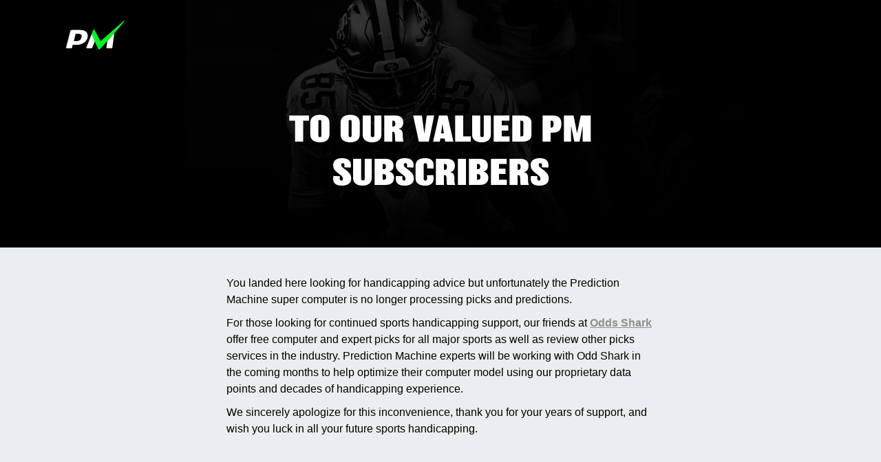

--- FILE ---
content_type: text/html
request_url: https://www.predictionmachine.com/
body_size: 4654
content:

<!DOCTYPE html>
<html lang="en-US">
  <head>
    <meta charset="UTF-8" />
    <meta name="description" content="">
    <meta http-equiv="Content-Type" content="text/html; charset=UTF-8" />
    <meta http-equiv="X-UA-Compatible" content="IE=edge">
    <meta name="viewport" content="width=device-width, initial-scale=1.0">
   
    <!-- Google Tag Manager -->
    <script>
        (function (w, d, s, l, i) {
            w[l] = w[l] || [];
            w[l].push({ 'gtm.start': new Date().getTime(), event: 'gtm.js' });
            var f = d.getElementsByTagName(s)[0],
                j = d.createElement(s),
                dl = l != 'dataLayer' ? '&l=' + l : '';
            j.async = true;
            j.src = 'https://www.googletagmanager.com/gtm.js?id=' + i + dl;
            f.parentNode.insertBefore(j, f);
        })(window, document, 'script', 'dataLayer', 'GTM-5VQ8JPC');
    </script>
    <noscript>
        <iframe src="https://www.googletagmanager.com/ns.html?id=GTM-5VQ8JPC" height="0" width="0" style="display:none;visibility:hidden"></iframe>
    </noscript>
    <!-- End Google Tag Manager -->


    <!-- Facebook Pixel Code -->
    <script>!function(f,b,e,v,n,t,s){if(f.fbq)return;n=f.fbq=function(){n.callMethod? n.callMethod.apply(n,arguments):n.queue.push(arguments)};if(!f._fbq)f._fbq=n;n.push=n;n.loaded=!0;n.version='2.0';n.queue=[];t=b.createElement(e);t.async=!0;t.src=v;s=b.getElementsByTagName(e)[0];s.parentNode.insertBefore(t,s)}(window, document,'script','https://connect.facebook.net/en_US/fbevents.js');fbq('init', '500234754661640');fbq('track', 'PageView');</script>
    <noscript><img height="1" width="1" style="display:none" src="https://www.facebook.com/tr?id=500234754661640&ev=PageView&noscript=1"/></noscript>
    <!-- End Facebook Pixel Code -->

    <!-- Favicons -->
    <link rel="shortcut icon" href="./favicon.ico">
    <meta name="msapplication-TileColor" content="#000000">
    <meta name="msapplication-config" content="https://www.predictionmachine.com/app/themes/chalk/assets/favicons/browserconfig.xml">
    <meta name="theme-color" content="#000000">

    <!-- HTML5 Shim and Respond.js IE8 support of HTML5 elements and media queries -->
    <!-- WARNING: Respond.js doesn't work if you view the page via file:// -->
    <!--[if lt IE 9]>
      <script src="https://oss.maxcdn.com/libs/html5shiv/3.7.0/html5shiv.js"></script>
      <script src="https://oss.maxcdn.com/libs/respond.js/1.4.2/respond.min.js"></script>
    <![endif]-->

                                                                                                                                                                                    
    <meta name='robots' content='index, follow, max-image-preview:large, max-snippet:-1, max-video-preview:-1' />

	<!-- This site is optimized with the Yoast SEO plugin v21.5 - https://yoast.com/wordpress/plugins/seo/ -->
	<title>Contact - Prediction Machine</title>
	<link rel="canonical" href="https://www.predictionmachine.com/" />
	<meta property="og:locale" content="en_US" />
	<meta property="og:type" content="article" />
	<meta property="og:title" content="Prediction Machine" />
	<meta property="og:url" content="https://www.predictionmachine.com/" />
	<meta property="og:site_name" content="Prediction Machine" />
	<meta property="article:modified_time" content="2024-11-02T17:26:57+00:00" />
	<meta name="twitter:card" content="summary_large_image" />
	<meta name="twitter:site" content="@PM_BestBets" />
	<!-- / Yoast SEO plugin. -->


<link rel='dns-prefetch' href='//www.predictionmachine.com' />
<style id='classic-theme-styles-inline-css' type='text/css'>
/*! This file is auto-generated */
.wp-block-button__link{color:#fff;background-color:#32373c;border-radius:9999px;box-shadow:none;text-decoration:none;padding:calc(.667em + 2px) calc(1.333em + 2px);font-size:1.125em}.wp-block-file__button{background:#32373c;color:#fff;text-decoration:none}
</style>

<link rel='stylesheet' id='base_styles-css' href='./main.css?ver=1' type='text/css' media='all' />
<link rel="https://api.w.org/" href="https://www.predictionmachine.com/wp-json/" /><link rel="alternate" type="application/json" href="https://www.predictionmachine.com/wp-json/wp/v2/pages/2869" /><link rel="EditURI" type="application/rsd+xml" title="RSD" href="https://www.predictionmachine.com/wp/xmlrpc.php?rsd" />
<meta name="generator" content="WordPress 6.4.1" />
<link rel='shortlink' href='https://www.predictionmachine.com/?p=2869' />
<link rel="alternate" type="application/json+oembed" href="https://www.predictionmachine.com/wp-json/oembed/1.0/embed?url=https%3A%2F%2Fwww.predictionmachine.com%2Fcontact%2F" />
<link rel="alternate" type="text/xml+oembed" href="https://www.predictionmachine.com/wp-json/oembed/1.0/embed?url=https%3A%2F%2Fwww.predictionmachine.com%2Fcontact%2F&#038;format=xml" />
        
<script>
  var _mtm = window._mtm = window._mtm || [];
  _mtm.push({'mtm.startTime': (new Date().getTime()), 'event': 'mtm.Start'});
  var d=document, g=d.createElement('script'), s=d.getElementsByTagName('script')[0];
  g.async=true; g.src='https://507RuCgm.predictionmachine.com/js/container_507RuCgm.js'; s.parentNode.insertBefore(g,s);
</script>

		<style type="text/css" id="wp-custom-css">
			
.modal-content-newsletter p.sib-NAME-area, .modal-content-newsletter p.sib-email-area {
    color: #fff;
}		</style>
		

                    
                    

    <body data-template="base.twig" class="page-template-default page page-id-2869">

        <div class = "main-content-bg" >
                            

                    
  <header>
    <script>
      let help_button_url = "https://predictionmachine.zendesk.com/hc/en-us/requests/new";
    </script>
    <div class="header-container  layout-short">
              <div class="header-background " style="background-image: linear-gradient(rgb(0 0 0 / 0%), rgb(0 0 0)), url('./assets/images/pageheader-1920.wOpsAt.jpg');  "></div>
            <div class="header-top">
        <div class="site-logo">
          <a href="https://www.predictionmachine.com">
            <svg class="sc-dxgOiQ eJeuPy" viewBox="0 0 87 42.75" version="1.1" preserveAspectRatio="xMidYMid slice"
    data-id="48bea19437a94e3b866f7b56da702d8d" xmlns="http://www.w3.org/2000/svg" role="img"
    aria-label="Hoempage of Prediction Machine">
    <defs>
        <linearGradient id="a" x1="0.297" y1="0.934" x2="0.588" y2="-0.07" gradientUnits="objectBoundingBox">
        </linearGradient>
    </defs>
    <g transform="translate(-642.009 -547)">
        <path class="a"
            d="M825.159,614.882s-1.2,8.769-1.292,9.463a1.174,1.174,0,0,0,.911,1.371h6.655c1.278,0,1.239-1.395,1.239-1.395s1.877-13.439,2.939-21.156"
            transform="translate(-121.816 -37.625)" style="fill: rgb(255, 255, 255);"></path>
        <path class="a"
            d="M741.667,605.488s-7.771,19.617-8,20.389a1.083,1.083,0,0,0,.986,1.395c.753,0,4.548,0,6.029,0a1.807,1.807,0,0,0,1.759-1.364l3.664-8.9"
            transform="translate(-61.372 -39.181)" style="fill: rgb(255, 255, 255);"></path>
        <path class="b"
            d="M805.7,547.132,772.216,576.3a1.3,1.3,0,0,1-2.11-.277h0c-.461-.856-8.218-15.327-8.247-15.378-.965-1.643-1.747,0-1.747,0l-1.572,4.014-.568,1.451a1.4,1.4,0,0,0-.02.916c.439,1.231,6.313,16.017,9.206,21.057.6,1.044.945,1.67,1.537,1.67s1.189-.6,2.315-1.673c2.053-1.964,5.085-5.527,9.2-10,2.972-3.228,6.651-7.318,11.126-12.446,4.315-4.944,9.363-10.843,15.248-17.887A.556.556,0,0,0,805.7,547.132Z"
            transform="translate(-77.624)" style="fill: rgb(0, 245, 37);"></path>
        <path class="a"
            d="M665.285,589.082a19.741,19.741,0,0,0-2.536-.154H650.737a2.3,2.3,0,0,0-2.335,1.277l-6.345,24.581a1.067,1.067,0,0,0,.775,1.392h6.649c.481,0,1.161-.114,1.414-1.388.03-.15,1.01-3.934,1.01-3.934s1.814.167,3.983.188c5.689.4,17.323-2.219,18.3-12.353C674.94,590.96,668.488,589.388,665.285,589.082Zm-8.968,5.532a43.839,43.839,0,0,1,5.008,0c1.8.177,3.642.852,3.785,3.313.233,2.9-1.339,6.718-6.289,7.362a17.01,17.01,0,0,1-5.3,0Z"
            transform="translate(0 -28.087)" style="fill: rgb(255, 255, 255);"></path>
    </g>
</svg>
          </a>
        </div>
        
       
              </div>
                                              <div class="header-content align-center">
                        <h1 class="header-title">
                            To Our Valued PM Subscribers
            </h1>

                      
                                  </div>
                                            </div>
      </header>

            <main>
                                                    
    
    <div class="page-content">
                                                    
        <div class="page-sections">
                                                                
            <div class="page-section-wysiwyg contact_page">
                        <div class="wysiwyg-content">
                            <p>You landed here looking for handicapping advice but unfortunately the
                            Prediction Machine super computer is no longer processing picks and 
                            predictions.</p>
                             
                            <p>For those looking for continued sports handicapping support, our 
                            friends at
                            <a rel="noopener nofollow" href="https://www.oddsshark.com/">Odds Shark</a>
                            offer free computer and expert picks for all
                            major sports as well as review other picks services in the industry. 
                            Prediction Machine experts will be working with Odd Shark in the 
                            coming months to help optimize their computer model using our 
                            proprietary data points and decades of handicapping experience.</p>
                             
                            <p>We sincerely apologize for this inconvenience, thank you for your 
                            years of support, and wish you luck in all your future sports 
                            handicapping.</p>
            </div>
        </div>
        
                            
            
                    </div>
    </div>
                
            </main>
        </div>
        
                    <footer class="footer">
    <div class="footer-container">
        <div class="footer-logo">
            <a href="https://www.predictionmachine.com">
                <svg class="sc-dxgOiQ eJeuPy" viewBox="0 0 87 42.75" version="1.1" preserveAspectRatio="xMidYMid slice"
    data-id="48bea19437a94e3b866f7b56da702d8d" xmlns="http://www.w3.org/2000/svg" role="img"
    aria-label="Hoempage of Prediction Machine">
    <defs>
        <linearGradient id="a" x1="0.297" y1="0.934" x2="0.588" y2="-0.07" gradientUnits="objectBoundingBox">
        </linearGradient>
    </defs>
    <g transform="translate(-642.009 -547)">
        <path class="a"
            d="M825.159,614.882s-1.2,8.769-1.292,9.463a1.174,1.174,0,0,0,.911,1.371h6.655c1.278,0,1.239-1.395,1.239-1.395s1.877-13.439,2.939-21.156"
            transform="translate(-121.816 -37.625)" style="fill: rgb(255, 255, 255);"></path>
        <path class="a"
            d="M741.667,605.488s-7.771,19.617-8,20.389a1.083,1.083,0,0,0,.986,1.395c.753,0,4.548,0,6.029,0a1.807,1.807,0,0,0,1.759-1.364l3.664-8.9"
            transform="translate(-61.372 -39.181)" style="fill: rgb(255, 255, 255);"></path>
        <path class="b"
            d="M805.7,547.132,772.216,576.3a1.3,1.3,0,0,1-2.11-.277h0c-.461-.856-8.218-15.327-8.247-15.378-.965-1.643-1.747,0-1.747,0l-1.572,4.014-.568,1.451a1.4,1.4,0,0,0-.02.916c.439,1.231,6.313,16.017,9.206,21.057.6,1.044.945,1.67,1.537,1.67s1.189-.6,2.315-1.673c2.053-1.964,5.085-5.527,9.2-10,2.972-3.228,6.651-7.318,11.126-12.446,4.315-4.944,9.363-10.843,15.248-17.887A.556.556,0,0,0,805.7,547.132Z"
            transform="translate(-77.624)" style="fill: rgb(0, 245, 37);"></path>
        <path class="a"
            d="M665.285,589.082a19.741,19.741,0,0,0-2.536-.154H650.737a2.3,2.3,0,0,0-2.335,1.277l-6.345,24.581a1.067,1.067,0,0,0,.775,1.392h6.649c.481,0,1.161-.114,1.414-1.388.03-.15,1.01-3.934,1.01-3.934s1.814.167,3.983.188c5.689.4,17.323-2.219,18.3-12.353C674.94,590.96,668.488,589.388,665.285,589.082Zm-8.968,5.532a43.839,43.839,0,0,1,5.008,0c1.8.177,3.642.852,3.785,3.313.233,2.9-1.339,6.718-6.289,7.362a17.01,17.01,0,0,1-5.3,0Z"
            transform="translate(0 -28.087)" style="fill: rgb(255, 255, 255);"></path>
    </g>
</svg>
            </a>
        </div>

        <div class="footer-social">
            <ul>
                                     <li>
                        <a href="https://twitter.com/PM_BestBets" target="_blank">
                                                    <svg class="sc-hzDkRC smVo" version="1.1" preserveAspectRatio="xMidYMid slice" viewBox="0 0 24 24"
    data-id="48bea19437a94e3b866f7b56da702d8d" xmlns="http://www.w3.org/2000/svg" role="img">
    <title class="svgTitle">Logo of Twitter</title>
    <desc class="svgDesc">This is a logo of the Twitter.</desc>
    <g>
        <path
            d="M20.2,6.92c-0.62,0.27-1.27,0.45-1.94,0.52c0.71-0.41,1.24-1.07,1.48-1.85c-0.66,0.39-1.38,0.67-2.13,0.81 c-1.27-1.36-3.41-1.43-4.76-0.15c-0.03,0.02-0.05,0.05-0.08,0.07c-0.65,0.62-1.01,1.48-1,2.38c0,0.26,0.03,0.52,0.08,0.77 C10.51,9.41,9.19,9.05,8,8.43C6.82,7.84,5.78,7.01,4.94,6C4.35,7.02,4.33,8.27,4.89,9.3C5.16,9.77,5.54,10.16,6,10.45 C5.46,10.43,4.93,10.27,4.46,10l0,0c-0.01,0.78,0.26,1.54,0.77,2.14c0.49,0.6,1.17,1.01,1.93,1.16c-0.29,0.07-0.58,0.11-0.88,0.11 c-0.21,0-0.43-0.02-0.64-0.05c0.44,1.37,1.7,2.3,3.14,2.33c-1.17,0.97-2.65,1.5-4.17,1.51c-0.27,0.02-0.54,0.02-0.81,0 c1.55,0.99,3.36,1.5,5.2,1.46c1.14,0.01,2.28-0.19,3.36-0.57c0.96-0.34,1.86-0.85,2.64-1.51c0.74-0.63,1.39-1.37,1.92-2.19 c0.52-0.8,0.93-1.67,1.2-2.59c0.26-0.88,0.4-1.79,0.4-2.7c0-0.19,0-0.34,0-0.44C19.18,8.18,19.75,7.59,20.2,6.92L20.2,6.92z">
        </path>
    </g>
</svg>
                                                </a>
                    </li>
                                    <li>
                        <a href="https://www.instagram.com/pm_bestbets/" target="_blank">
                                                    <svg class="sc-hzDkRC smVo" version="1.1" preserveAspectRatio="xMidYMid slice" viewBox="0 0 24 24"
    data-id="48bea19437a94e3b866f7b56da702d8d" xmlns="http://www.w3.org/2000/svg" role="img">
    <title class="svgTitle">Logo of Instagram</title>
    <desc class="svgDesc">This is a logo of the Instagram.</desc>
    <g>
        <path
            d="M 8 3 C 5.243 3 3 5.243 3 8 L 3 16 C 3 18.757 5.243 21 8 21 L 16 21 C 18.757 21 21 18.757 21 16 L 21 8 C 21 5.243 18.757 3 16 3 L 8 3 z M 8 5 L 16 5 C 17.654 5 19 6.346 19 8 L 19 16 C 19 17.654 17.654 19 16 19 L 8 19 C 6.346 19 5 17.654 5 16 L 5 8 C 5 6.346 6.346 5 8 5 z M 17 6 A 1 1 0 0 0 16 7 A 1 1 0 0 0 17 8 A 1 1 0 0 0 18 7 A 1 1 0 0 0 17 6 z M 12 7 C 9.243 7 7 9.243 7 12 C 7 14.757 9.243 17 12 17 C 14.757 17 17 14.757 17 12 C 17 9.243 14.757 7 12 7 z M 12 9 C 13.654 9 15 10.346 15 12 C 15 13.654 13.654 15 12 15 C 10.346 15 9 13.654 9 12 C 9 10.346 10.346 9 12 9 z" />
    </g>
</svg>
                                                </a>
                    </li>
                            </ul>
        </div>
    </div>
    <div class="footer-copyright">
        2024 Prediction Machine. All rights reserved.
    </div>
</footer>
               

            </body>
</html>


--- FILE ---
content_type: text/css
request_url: https://www.predictionmachine.com/main.css?ver=1
body_size: 27975
content:
.back-to-top{align-items:center;appearance:none;-webkit-appearance:none;-moz-appearance:none;background:transparent linear-gradient(#00f525,#00c224) no-repeat scroll 0 0 padding-box;border:none;border-radius:5px;box-sizing:border-box;cursor:pointer;display:none;flex-direction:row;gap:.5em;height:50px;justify-content:center;outline:none;padding:.95em 1.55em;transition:background .3s;width:50px}.back-to-top img{max-width:18px}.back-to-top.back-top--reveal{display:flex;opacity:1;transform:translateY(0);visibility:visible}html{font-family:arial;text-rendering:optimizelegibility;text-shadow:rgba(0,0,0,.01) 0 0 1px}h1{color:#fff;font-family:balboa,arial,sans-serif;font-size:24px;font-weight:700;line-height:1.17;text-align:center;text-transform:uppercase}@media (min-width:768px){h1{font-size:50px}}h2{color:#000;font-family:balboa,arial,sans-serif;font-size:18px;font-weight:700;line-height:1.17;text-align:center;text-transform:uppercase}@media (min-width:768px){h2{font-size:30px}}h3{color:#000;font-family:balboa,arial,sans-serif;font-size:16px;font-weight:500;line-height:1.17;text-align:center}@media (min-width:768px){h3{font-size:30px}}h4{color:#000;font-family:balboa,arial,sans-serif;font-size:14px;font-weight:500;line-height:1.17;text-align:center}@media (min-width:768px){h4{font-size:24px}}h5{font-size:14px}h5,h6{color:#000;font-family:balboa,arial,sans-serif;font-weight:700}h6{font-size:12px}blockquote{margin:3em 0}@media (min-width:768px){blockquote{margin-right:auto;width:60%}}blockquote p{font-size:25px;font-weight:800;letter-spacing:-1px;line-height:1;position:relative}@media (min-width:768px){blockquote p{display:grid;font-size:35px;grid-template-columns:60px 1fr;letter-spacing:-2px;line-height:1.235}}blockquote p:before{background-color:#00f525;content:"";display:inline-block;height:.57em;left:0;margin-right:.4em;position:relative;top:0;width:1.4em}@media (min-width:768px){blockquote p:before{height:.606em;margin-top:10px;width:1.5em}}blockquote span{font-size:25px;font-weight:800;letter-spacing:-1px;line-height:1;position:relative}@media (min-width:768px){blockquote span{font-size:35px;letter-spacing:-2px;line-height:1.235}}strong{font-weight:700}ol li,p,span,ul li{color:#000;font-size:16px;line-height:24px}ol,ul{margin:10px 15px}ol li,ul li{color:#000;margin-left:10px}a{color:#000}iframe#launcher{bottom:65px!important}.modal-lock iframe#launcher{bottom:5px!important}@media (min-width:1200px){iframe#launcher{bottom:0!important}}.error{font-size:13px;padding-top:10px;text-align:center}.error,.error a{color:#f81057}.styled-checkbox{cursor:pointer;display:block;margin-bottom:12px;padding-bottom:35px;position:relative;-webkit-user-select:none;-moz-user-select:none;user-select:none}.styled-checkbox input{cursor:pointer;height:29px;opacity:0;position:absolute;width:29px;z-index:1}.styled-checkbox .checkmark{background-color:#fff;border:2px solid #434343;border-radius:2px;box-shadow:0 0 1px 0 #434343;height:25px;left:0;position:absolute;top:30px;width:25px}.styled-checkbox:hover input~.checkmark{background-color:#fff}.styled-checkbox input:checked~.checkmark{background-color:#434343}.styled-checkbox .checkmark:after{content:"";display:none;position:absolute}.styled-checkbox input:checked~.checkmark:after{display:block}.styled-checkbox .checkmark:after{border:solid #fff;border-width:0 3px 3px 0;height:12px;left:8px;top:3px;transform:rotate(45deg);width:6px}.sticky-footer{align-items:center;bottom:5.4em;display:flex;flex-direction:column;justify-content:center;position:fixed;right:0;width:100%;z-index:4}@media only screen and (max-width:1400px){.sticky-footer{bottom:13.5em;position:fixed}}@media (min-width:1200px){.sticky-footer{bottom:.75em}}.sticky-footer a{text-decoration:none}.sticky-footer .help-button{align-items:center;border:none;border-radius:2em;display:flex;flex-direction:row;gap:.5em;justify-content:center;padding:.95em 1.55em;width:100%}.sticky-footer .help-button img{max-width:18px}.sticky-footer .help-button .button-text{align-items:center;display:flex;font-size:1.07em;font-weight:700}.icon{display:block}.icon--star-black{background:url(/app/themes/chalk/assets/images/icon-star-black.svg) 50% no-repeat;background-size:100%}@font-face{font-display:swap;font-family:balboa;font-style:normal;font-weight:300;src:url(./assets/fonts/balboa-300.woff2) format("truetype"),url(./assets/fonts/balboa-300.woff) format("truetype"),url(./assets/fonts/balboa-300.otf) format("truetype")}@font-face{font-display:swap;font-family:balboa;font-style:normal;font-weight:800;src:url(./assets/fonts/balboa-800.woff2) format("truetype"),url(./assets/fonts/balboa-800.woff) format("truetype"),url(./assets/fonts/balboa-800.otf) format("truetype")}footer{background-color:#171717;padding:2rem}footer .footer-container{align-items:center;display:flex;flex-direction:column;justify-content:space-around;margin-bottom:25px;width:100%}footer .footer-container .footer-logo a svg{width:130px}footer .footer-container .footer-menu{margin:50px auto 40px}footer .footer-container .footer-menu ul{-moz-column-count:2;column-count:2;list-style:none}footer .footer-container .footer-menu ul li{margin-bottom:10px}footer .footer-container .footer-menu ul li .menu-icon{display:none}footer .footer-container .footer-menu ul li a{font-weight:500;text-decoration:none;transition:all .15s ease 0s}footer .footer-container .footer-menu ul li a span{color:#a6a6a6;font-size:16px;font-weight:500}footer .footer-container .footer-menu ul li a:hover span{color:#00f525;font-size:16px;font-weight:500}footer .footer-container .footer-menu ul li.current_page_item a span{color:#00f525}@media (min-width:768px){footer .footer-container .footer-menu ul{-moz-column-count:3;-moz-column-width:220px;columns:220px 3}footer .footer-container .footer-menu{margin:inherit}}footer .footer-container .footer-social ul{list-style:none}footer .footer-container .footer-social ul a{display:block;height:32px;width:32px}footer .footer-container .footer-social ul a svg path{fill:#8e8e8e;transition:all .15s ease 0s}footer .footer-container .footer-social ul a:hover svg path{fill:#00f525}@media (min-width:768px){footer .footer-container{align-items:inherit;flex-direction:row}}footer .footer-copyright{color:#8e8e8e;font-size:12px;font-weight:300;text-align:center;width:100%}footer .sticky-footer{bottom:0;display:grid;grid-template-areas:"buttons" "banner";grid-template-columns:1fr;z-index:10}footer .sticky-footer .button-group{align-items:center;display:flex;flex-direction:column;gap:.25em;grid-area:buttons;justify-self:flex-end;margin:0 1em 1em 0}footer .sticky-footer .footer-banner{grid-area:banner}@media (min-width:1300px){footer .sticky-footer{gap:10px;grid-template-areas:"banner buttons"}}.content-wrapper .unoffical-page-section-author-block{padding-bottom:1em}.unoffical-page-section-author-block{margin:30px auto;max-width:1200px;padding:0 20px}.unoffical-page-section-author-block .title-underline{display:block;margin:17px 0;text-align:center}.unoffical-page-section-author-block .title-underline-inside{background-color:#f70f58;display:inline-block;height:5px;width:100px}.unoffical-page-section-author-block .author-block{background:#fff;border-bottom:8px solid #000;border-radius:3px;box-sizing:border-box;display:grid;grid-template-areas:"name" "image" "description" "link";grid-template-columns:0fr;justify-content:center;justify-items:flex-start;padding:20px 0;row-gap:1em;width:100%}@media (min-width:450px){.unoffical-page-section-author-block .author-block{justify-content:left}}.unoffical-page-section-author-block .author-block__image{align-self:center;grid-area:image;height:100%;max-width:300px;width:300px}@media (min-width:450px){.unoffical-page-section-author-block .author-block__image{max-width:150px;width:150px}}.unoffical-page-section-author-block .author-block__image img{height:100%;width:100%}.unoffical-page-section-author-block .author-block__name{grid-area:name;text-decoration:none}.unoffical-page-section-author-block .author-block__name h3{margin:0}.unoffical-page-section-author-block .author-block__name h3:hover{color:#00f525}.unoffical-page-section-author-block .author-block__description{grid-area:description}.unoffical-page-section-author-block .author-block__description p{margin:0}.unoffical-page-section-author-block .author-block__social-link{grid-area:link}.unoffical-page-section-author-block .author-block__social-link img:hover{content:url(/app/themes/chalk/assets/images/social-twitter-green.svg)}@media (min-width:450px){.unoffical-page-section-author-block .author-block{-moz-column-gap:1em;column-gap:1em;grid-template-areas:"image name" "image description" "image link";padding:20px}}*{border:none;margin:0;padding:0}h1,h2,h3,h4,h5{margin-bottom:10px;margin-top:1em}a{outline:none}a:link,a:visited{color:#000}a:active,a:hover{color:#333}a:hover:not([href]):not([class=button]),a:not([href]){cursor:default}p{line-height:1.5em;margin-bottom:10px;margin-top:10px}b,strong{font-weight:700}.button,button,input[type=submit]{appearance:none;-webkit-appearance:none;-moz-appearance:none;background:transparent linear-gradient(#00f525,#00c224) no-repeat scroll 0 0 padding-box;border:none;border-radius:.25rem;box-sizing:border-box;color:#000;cursor:pointer;display:inline-block;font-family:arial;font-size:16px;font-weight:500;height:40px;outline:none;padding:7px 40px;text-align:center;text-decoration:none;transition:background .3s;width:90%}.button:hover,button:hover,input[type=submit]:hover{background:transparent linear-gradient(#00f525,#00ab1f) no-repeat scroll 0 0 padding-box;color:#1f2022}.button.disabled,button.disabled,input[type=submit].disabled{opacity:.6;pointer-events:none}body{-webkit-font-smoothing:antialiased;-moz-osx-font-smoothing:grayscale;background-color:#171717;color:#000;font-family:arial;font-size:16px;font-weight:500;overflow-x:hidden;text-rendering:geometricPrecision}main{margin:30px 0;max-width:100%}.main-content-bg{background-color:#eaeef0}.base-clean{margin:0}.base-clean body{background-color:#eaeef0;padding:0;transition:all 0s}.main-menu{position:relative;z-index:50}.main-menu .menu-container{background-color:#555;bottom:0;height:100%;left:0;opacity:0;position:fixed;visibility:hidden}.main-menu .menu-container .menu-nav{position:fixed;right:0;width:75%}.main-menu .menu-container .mobile-menu-close-icon{display:flex;justify-content:flex-end;padding:2.55em 1.9em 0 0}.main-menu .menu-container.mobile-menu-open{opacity:1;transition:opacity .15s ease-in-out;visibility:visible}.main-menu .main-menu-logged-in .menu-nav>ul>li{margin:0}.main-menu .main-menu-logged-in .menu-nav>ul>li>a{background-color:#fff}.main-menu .main-menu-logged-out .menu-nav .mobile-menu-close-icon{padding:2em 2em 0 0}.main-menu .main-menu-logged-out .menu-nav .component-button{display:block}.main-menu .menu-nav{background-color:#fff;height:100%}.main-menu .menu-nav ul{align-content:center;background-color:#fff}.main-menu .menu-nav ul,.main-menu .menu-nav ul li{display:flex;flex-direction:column;margin:0;width:100%}.main-menu .menu-nav ul li{align-items:center;border-bottom:1px solid #e5e5e5;box-sizing:border-box;justify-content:center;list-style:none;padding:1em;transition:all .3s}.main-menu .menu-nav ul li a{align-items:center;color:#a6a6a6;display:flex;flex-direction:row;font-size:12px;height:100%;justify-content:space-between;text-decoration:none;width:100%;z-index:12}.main-menu .menu-nav ul li a span{color:#000;font-size:20px;text-transform:uppercase}.main-menu .menu-nav ul li a .menu-icon-close{display:none}.main-menu .menu-nav ul li a svg{fill:#a6a6a6;height:32px;margin-top:10px;width:40px;width:32px}.main-menu .menu-nav ul li a svg.fgDMHA{height:32px;width:27px}.main-menu .menu-nav ul li .menu-arrow{border-left:7px solid transparent;border-right:7px solid transparent;border-top:7px solid #00f525}.main-menu .menu-nav ul li .sub-menu{background-color:#fff;display:none}.main-menu .menu-nav ul li .sub-menu li:first-child{border-top:1px solid #e5e5e5}.main-menu .menu-nav ul li .sub-menu li:last-child{padding-bottom:0}.main-menu .menu-nav ul li.menu-selected>a:first-child{padding-bottom:1.3em}.main-menu .menu-nav ul li.menu-selected>a>.menu-arrow{transform:rotate(180deg);transition:all .15s linear}.main-menu .menu-nav ul li.menu-selected a .menu-icon{display:none}.main-menu .menu-nav ul li.menu-selected a .menu-icon-close{display:block}.main-menu .menu-nav ul li.menu-selected>.sub-menu{display:flex}.main-menu .menu-nav ul li.menu-selected>.sub-menu>li a span{font-size:18px;font-weight:400;text-transform:capitalize}.main-menu .menu-nav ul li.menu-selected>.sub-menu .menu-selected a .menu-arrow{transform:rotate(180deg);transition:all .15s linear}.main-menu .menu-nav ul li.menu-selected>.sub-menu .sub-menu{background-color:#fff;width:100%}.main-menu .menu-nav ul li.menu-selected>.sub-menu .sub-menu li{width:100%}.main-menu .menu-nav ul li.menu-selected>.sub-menu .sub-menu li.back-to-sports{background-color:#555;color:#a6a6a6}.main-menu .menu-nav ul li.menu-selected>.sub-menu .menu-selected .sub-menu{display:flex;z-index:14}.main-menu .menu-nav ul li:not(.menu-selected) .menu-arrow{transition:all .15s linear}.main-menu .menu-nav ul li>.sub-menu>li a{align-items:center;justify-content:space-between;padding:0;width:100%}.main-menu .menu-nav ul li>.sub-menu>li.log-out-button a.transition{animation:animateButton 4s linear infinite;background:linear-gradient(-45deg,#666,#00c224);background-size:600%;opacity:1;pointer-events:none}.main-menu .menu-nav ul li>.sub-menu>li.log-out-button a.transition span{color:#000}.main-menu .menu-nav ul li>.sub-menu>li:last-child{border-bottom:none}.main-menu .menu-nav svg .hover-stroke-1{fill:none;stroke:#a6a6a6;stroke-linecap:round;stroke-linejoin:round;stroke-width:1.5px}.main-menu .menu-nav svg .hover-stroke-2{fill:none;stroke:#a6a6a6;stroke-linecap:round;stroke-linejoin:round;stroke-width:2.5px}@media (min-width:1200px){.auth.admin-bar .main-menu .main-menu-logged-in,.auth.admin-bar .main-menu ul li>.sub-menu{top:32px}.auth .main-menu .menu-nav ul li.menu-selected>.sub-menu{bottom:0}.admin-bar .main-menu .main-menu-logged-in,.admin-bar .main-menu ul li>.sub-menu{top:32px}}.main__sidebar,.main__sidebar--left{margin-bottom:5.2rem}@media (min-width:768px){.main__sidebar,.main__sidebar--left{margin:0 auto;max-width:page-content-width("desktop");position:relative;width:100%}}@media (min-width:1200px){.main__sidebar,.main__sidebar--left{margin-top:1rem;max-width:none;padding-left:4rem;position:relative;width:30%}}.main__sidebar--left{display:none}@media (min-width:1200px){.main__sidebar--left{display:block}}.main__sidebar__title{color:#8e8e8e;font-size:1.5rem;margin-top:2rem;text-align:left;text-transform:none}@media (min-width:768px){.main__sidebar__title{text-align:center}}@media (min-width:1200px){.main__sidebar__title{text-align:left}}.main__sidebar .menu,.main__sidebar--left .menu{margin:0;padding:0}@media (min-width:768px){.main__sidebar .menu,.main__sidebar--left .menu{display:flex;flex-wrap:wrap;justify-content:space-between;margin:0 auto;max-width:25rem}.main__sidebar .menu .menu-item:nth-child(2n),.main__sidebar--left .menu .menu-item:nth-child(2n){padding-left:2em;width:30%}}@media (min-width:1200px){.main__sidebar .menu,.main__sidebar--left .menu{display:block;justify-content:space-between;margin:0 auto;max-width:none;padding-left:0;width:100%}.main__sidebar .menu .menu-item:nth-child(2n),.main__sidebar--left .menu .menu-item:nth-child(2n){padding-left:0;width:100%}}.main__sidebar .menu .menu-item,.main__sidebar--left .menu .menu-item{list-style-type:none;margin-left:0}@media (min-width:768px){.main__sidebar .menu .menu-item,.main__sidebar--left .menu .menu-item{width:50%}}@media (min-width:1200px){.main__sidebar .menu .menu-item,.main__sidebar--left .menu .menu-item{width:100%}}.main__sidebar .menu .menu-item.sidebar-item-svg,.main__sidebar--left .menu .menu-item.sidebar-item-svg{display:flex;margin:0 .8rem 1rem 0}.main__sidebar .menu .menu-item.sidebar-item-svg svg,.main__sidebar--left .menu .menu-item.sidebar-item-svg svg{fill:#8e8e8e;transition:fill .25s ease 0s;width:1.6rem}.main__sidebar .menu .menu-item.sidebar-item-svg .menu-icon,.main__sidebar--left .menu .menu-item.sidebar-item-svg .menu-icon{padding-right:1rem}.main__sidebar .menu .menu-item.sidebar-item-svg .menu-icon-close,.main__sidebar--left .menu .menu-item.sidebar-item-svg .menu-icon-close{display:none}.main__sidebar .menu .menu-item.sidebar-item-svg:hover svg,.main__sidebar--left .menu .menu-item.sidebar-item-svg:hover svg{fill:#373737}.main__sidebar .menu .menu-item a,.main__sidebar--left .menu .menu-item a{align-items:center;color:#8e8e8e;display:flex;font-family:arial;font-weight:700;justify-content:flex-start;line-height:3rem;text-decoration:none;transition:color .25s ease 0s}.main__sidebar .menu .menu-item a span,.main__sidebar--left .menu .menu-item a span{color:#8e8e8e;transition:color .25s ease 0s}.main__sidebar .menu .menu-item.current-menu-item a,.main__sidebar .menu .menu-item:hover a,.main__sidebar .menu .menu-item:hover a span,.main__sidebar--left .menu .menu-item.current-menu-item a,.main__sidebar--left .menu .menu-item:hover a,.main__sidebar--left .menu .menu-item:hover a span{color:#373737}.main__sidebar .menu .menu-item.current-menu-item a .sidebar-item-svg svg,.main__sidebar--left .menu .menu-item.current-menu-item a .sidebar-item-svg svg{fill:#373737}@media (min-width:1200px){.page-id-4454 .header-container{min-height:170px}}.header-container.nfl-promo-head .header-content{padding-bottom:30px}@media (min-width:768px){.header-container.nfl-promo-head .header-content{padding-bottom:170px}.header-container.nfl-promo-head .header-content .header-content-image{margin-top:50px}}.header-container.nfl-promo-head .header-content .header-subtitle{margin-bottom:1rem;max-width:864px;text-transform:none}.header-container.nfl-promo-head .header-content .header-title,.header-container.nfl-promo-head .header-content .header-title span{font-size:2.25rem;line-height:2.35rem;margin-bottom:10px;margin-top:32px}@media (min-width:768px){.header-container.nfl-promo-head .header-content .header-title,.header-container.nfl-promo-head .header-content .header-title span{font-size:4.25rem;line-height:4.35rem;margin-bottom:0}}.header-container.nfl-promo-head .header-content .component-button a{background:transparent;border:1px solid #00f023;color:#fff;font-size:1.25rem;line-height:1.35rem;padding:1.2rem 2rem;text-transform:uppercase}.header-container.nfl-promo-head .header-content .component-button a:hover:after{filter:invert(61%) sepia(26%) saturate(4452%) hue-rotate(86deg) brightness(103%) contrast(114%);margin-left:30px}.header-container.nfl-promo-head .header-content .component-button a:after{background-image:url(/app/themes/chalk/assets/images/arrow-white.svg);background-repeat:no-repeat;background-size:25px 25px;content:"";display:inline-block;height:25px;margin-bottom:-8px;margin-left:18px;width:25px}.header-container{background-color:#000;min-height:170px;position:relative}@media (min-width:1200px){.header-container{min-height:360px}}.header-container.layout-tall{min-height:460px}@media (min-width:1200px){.header-container.layout-tall{min-height:633px}}.header-container.layout-title{min-height:auto}.header-container.layout-title .header-background{display:none}.header-container.layout-title .header-content .header-title{font-size:37px;max-width:100%}@media (max-width:1200px){.header-container.layout-title .header-content{margin:0 30px;padding-bottom:0;padding-top:30px}}@media (max-width:768px){.header-container.layout-title .header-content h1{text-align:left}}.header-container .header-background{background:none no-repeat scroll 70% 0/auto transparent;height:100%;left:0;position:absolute;top:0;width:100%;z-index:1}@media (min-width:768px){.header-container .header-background{--head-bg-position-desktop:0 0;background-position:var(--head-bg-position-desktop);background-size:cover}}@media (max-width:768px){.header-container .header-background{--head-bg-position-mobile:70% 0;background-position:var(--head-bg-position-mobile);background-size:auto!important}}.header-container>*{position:relative;z-index:1}.header-container .header-banner{align-items:center;background-color:#f81057;display:flex;height:100px;justify-content:center;position:fixed;top:-100px;transition:all 1.5s ease-in-out 0s;width:100%;z-index:100}@media (min-width:768px){.header-container .header-banner{height:65px;top:-65px}}.header-container .header-banner p{color:#fff;font-family:balboa;font-size:16px;text-align:center}.header-container .header-banner p a{color:#fff;display:inline-block;font-weight:500;padding:0;text-decoration:underline;transition:all .25s ease 0s}@media only screen and (min-width:780px){.header-container .header-banner p a{padding:0 40px 0 12px}}.header-container .header-banner p a svg{fill:#fff;width:25px}.header-container .header-banner p a:hover{color:#373737}.header-container .header-banner p a:hover svg{fill:#000}.header-container .header-banner a#close-banner{display:inline-block;padding:0 1rem 0 12px;position:relative}.header-container .header-banner a#close-banner svg{fill:#fff;width:25px}.header-container .header-top{align-items:center;display:flex;justify-content:space-between;margin:0 auto;max-width:85%;padding:30px;position:relative;white-space:nowrap;z-index:11}.header-container .header-top .site-logo{min-width:48px;width:85px}@media (min-width:1200px){.header-container .header-top .site-logo{margin:0}}.header-container .header-top .site-logo a{display:block}.header-container .header-top .mobile-menu-open-icon{height:25px;order:3;width:25px}@media (min-width:1200px){.header-container .header-top .mobile-menu-open-icon{display:none}}.header-container .header-top .header-menu{display:none}.header-container .header-top .header-menu li{border:1px;border-radius:4px;display:inline-block;margin-left:5px;transition:all .3s}.header-container .header-top .header-menu li .menu-icon{display:none}.header-container .header-top .header-menu li a{display:block;text-decoration:none}.header-container .header-top .header-menu li a span{color:#fff;font-size:16px;font-weight:700;text-transform:uppercase}.header-container .header-top .header-menu li a span:hover{color:#acacac}.header-container .header-top .header-menu li.sign-up{border:1px solid #00f525;border-radius:4px}.header-container .header-top .header-menu li.sign-up a{padding:13px 20px}.header-container .header-top .header-menu li.current_page_item a span{color:#8e8e8e}@media (min-width:1200px){.header-container .header-top .header-menu{display:block}}.header-container .header-top .menu{display:none}@media (min-width:1200px){.header-container .header-top .menu{align-items:center;background:transparent;display:flex;flex-direction:row;list-style-type:none;margin-left:auto;margin-right:40px;position:relative}.header-container .header-top .menu .menu-level-1{margin-left:50px}.header-container .header-top .menu .menu-level-1 a{align-items:center;display:flex;gap:.5em;justify-content:center;text-decoration:none}.header-container .header-top .menu .menu-level-1 a span{color:#fff;font-size:16px;font-weight:700;text-transform:uppercase}.header-container .header-top .menu .menu-level-1 a span:hover{color:#acacac}.header-container .header-top .menu .menu-level-1 a .menu-arrow{border-left:7px solid transparent;border-right:7px solid transparent;border-top:7px solid #00f525}.header-container .header-top .menu .menu-level-1:hover .menu-arrow{transform:rotate(180deg);transition:all .15s linear}.header-container .header-top .menu .menu-level-1:hover .sub-menu{opacity:1;transform:translateY(0);visibility:visible}.header-container .header-top .menu .menu-level-1:not(:hover) .menu-arrow{transition:all .15s linear}.header-container .header-top .menu .menu-level-1 .sub-menu{align-items:flex-start;background-color:#fff;border:1px solid #acacac;border-radius:.25em;display:flex;flex-direction:column;justify-content:center;list-style-type:none;margin:0;min-width:10em;opacity:0;position:absolute;transform:translateY(-10px);transition:opacity .15s ease-in-out,transform .15s ease-in-out;visibility:hidden;width:-moz-max-content;width:max-content}.header-container .header-top .menu .menu-level-1 .sub-menu li{box-sizing:border-box;margin-left:0;padding:.5em;width:100%}.header-container .header-top .menu .menu-level-1 .sub-menu li a{justify-content:space-between;width:100%}.header-container .header-top .menu .menu-level-1 .sub-menu li a span{color:#000;text-transform:capitalize}.header-container .header-top .menu .menu-level-1 .sub-menu .menu-level-2 .sub-menu{align-items:flex-start;background-color:#fff;border:1px solid #acacac;border-radius:.25em;display:flex;flex-direction:column;justify-content:center;list-style-type:none;margin-top:-33px;min-width:10em;opacity:0;position:absolute;top:auto;transform:translateX(42%);transition:opacity .15s ease-in-out,transform .15s ease-in-out;visibility:hidden;width:-moz-max-content;width:max-content}.header-container .header-top .menu .menu-level-1 .sub-menu .menu-level-2 .sub-menu li{box-sizing:border-box;margin-left:0;padding:.5em;width:100%}.header-container .header-top .menu .menu-level-1 .sub-menu .menu-level-2 .sub-menu li a{justify-content:space-between;width:100%}.header-container .header-top .menu .menu-level-1 .sub-menu .menu-level-2 .sub-menu li a span{color:#000;text-transform:capitalize}.header-container .header-top .menu .menu-level-1 .sub-menu .menu-level-2:hover .sub-menu{opacity:1;right:1px;transform:translateX(100%);visibility:visible}.header-container .header-top .menu .menu-level-1 .sub-menu .menu-level-2:hover .menu-level-3 a span{color:#acacac}.header-container .header-top .menu .menu-level-1 .sub-menu .menu-level-2:hover .menu-level-3:hover a span{color:#000}.header-container .header-top .menu .menu-level-1 .sub-menu .menu-level-2:hover .menu-arrow{transform:rotate(270deg) translateY(3px) translateY(0);transition:transform .15s ease-in-out}.header-container .header-top .menu .menu-level-1 .sub-menu .menu-level-2 .menu-arrow{transform:rotate(270deg)}.header-container .header-top .menu .menu-level-1 .sub-menu:hover .menu-level-2 a span{color:#acacac}.header-container .header-top .menu .menu-level-1 .sub-menu:hover .menu-level-2:hover>a span{color:#000}}.header-container .header-top.sticky .search-wrapper{padding-right:0}.header-container .header-top.sticky .logo-wrapper img,.header-container .header-top.sticky .search-wrapper{transition:all .2s ease-out}.header-container .header-top .settings-and-logout{display:none}@media (min-width:1200px){.header-container .header-top .settings-and-logout{align-items:center;display:flex;gap:16px;height:24px}}.header-container .header-top .settings-and-logout .account__logout,.header-container .header-top .settings-and-logout .account__settings{display:flex;height:100%}.header-container .header-top .settings-and-logout .account__settings a,.header-container .header-top .settings-and-logout .account__settings a svg{height:100%}.header-container .header-top .settings-and-logout .account__logout a{text-decoration:none}.header-container .header-top .settings-and-logout .account__logout a button{align-items:center;display:flex;font-weight:700;height:100%;padding:10px 15px;width:100%}.header-container .header-content{margin:0 15px;overflow:auto;padding-bottom:50px}@media (min-width:768px){.header-container .header-content{margin:0 10%;padding-bottom:100px}}@media (min-width:1200px){.header-container .header-content{padding-bottom:0;padding-top:50px}}.header-container .header-content .header-title{color:#fff;font-size:24px;line-height:1.26;max-width:700px;padding:0 0 15px;text-transform:uppercase}.header-container .header-content .header-title.search-header-title{max-width:unset}@media (min-width:768px){.header-container .header-content .header-title{font-size:50px}}.header-container .header-content .header-image{max-width:1024px}.header-container .header-content .header-image img{height:100%;width:100%}.header-container .header-content .header-subtitle{color:#fff;font-size:18px;font-weight:300;line-height:1.37;margin-bottom:30px;margin-top:0;max-width:700px;text-transform:capitalize}.header-container .header-content .header-subtitle br{display:none}@media (min-width:768px){.header-container .header-content .header-subtitle{font-size:30px}.header-container .header-content .header-subtitle br{display:inherit}}.header-container .header-content .log-out-button a{display:flex;flex-direction:row;max-width:100px;text-decoration:none}.header-container .header-content .log-out-button a svg{fill:#fff;height:32px;left:2px;position:relative;top:-4px;width:32px}.header-container .header-content .log-out-button a span{color:#fff;font-size:18px;font-weight:700;text-decoration:underline}.header-container .header-content .log-out-button a:focus,.header-container .header-content .log-out-button a:focus span,.header-container .header-content .log-out-button a:hover,.header-container .header-content .log-out-button a:hover span{color:#00f525}.header-container .header-content .log-out-button a.transition{opacity:1;pointer-events:none;text-decoration:none}.header-container .header-content .log-out-button a.transition span{-webkit-text-fill-color:transparent;animation:animateButton 4s linear infinite;background:linear-gradient(-45deg,#666,#00c224);-webkit-background-clip:text;background-size:600%}.header-container .header-content.align-left *{text-align:left}.header-container .header-content.align-center *{margin:0 auto;text-align:center}.header-container .header-content.align-center .modal-content-newsletter p,.header-container .header-content.align-center .sib_signup_form p{text-align:left}.header-container .header-content.align-right *{text-align:right}.header-container .header-content.align-right .header-content.align-center .modal-content-newsletter p,.header-container .header-content.align-right .sib_signup_form p,.header-content.align-center .header-container .header-content.align-right .modal-content-newsletter p{text-align:left}.header-container .header-content .header-buttons>*{margin:10px auto;width:100%}@media (min-width:768px){.header-container .header-content .header-buttons>*{margin:20px 25px 20px 0;width:auto}}.header-container .header-content .header-buttons>* a{text-align:center;transition:all .5s ease 0s}.header-container .header-content .header-buttons .color-gradient a:hover{background:transparent linear-gradient(#00c223,#00f525) no-repeat scroll 0 0 padding-box}.header-container .header-content .header-buttons .color-transparent a{background:transparent;border:1px solid #a6a6a6;border-radius:4px;color:#fff}.header-container .header-content .header-buttons .color-transparent a:hover{background:hsla(0,0%,80%,.3)}body{transition:all 1s ease-in-out 0s}body .header-banner{top:-65px}body.show-banner{padding-top:65px}body.show-banner .header-banner{top:0}body.admin-bar .header-banner{top:-65px}body.admin-bar.show-banner .header-banner{top:0}@media (min-width:768px){body.admin-bar.show-banner .header-banner{top:32px}}@media (max-width:768px){body .header-youtube .page-section-list.youtube.no-text .video-0{margin:0 15px;max-width:-moz-fit-content;max-width:fit-content}}body .header-page{overflow:hidden}@media (min-width:1024px){body .header-page{align-items:center;display:flex;justify-content:space-between}}@media (max-width:1200px){body .header-page .header-content{padding-bottom:0}}@media (min-width:768px){body .header-page .header-content{margin-right:4%}}body .header-page .header-popular{margin:0 15px;max-width:300px;min-width:300px;padding-bottom:50px;text-align:left}@media (min-width:1410px){body .header-page .header-popular{margin:0 5% 0 0}}@media (min-width:1323px){body .header-page .header-popular{margin:0 2% 0 0}}@media (min-width:768px){body .header-page .header-popular{margin:0 10%;max-width:350px;min-width:350px;padding-bottom:100px}}@media (min-width:1024px){body .header-page .header-popular{margin:0 10% 0 0}}@media (min-width:1200px){body .header-page .header-popular{padding-bottom:0}}body .header-page .header-popular h3{color:#fff;font-weight:700;margin-bottom:15px;text-align:left;text-transform:uppercase}body .header-page .header-popular a{border:1px solid #00f023;color:#fff;display:block;font-weight:700;margin-bottom:10px;padding:10px 15px;text-decoration:none;text-transform:uppercase}@media (min-width:768px){body .header-page .header-popular a{display:inline-block}}body .header-page .header-popular a img{float:right;margin-bottom:-4px;margin-left:10px}@media (min-width:768px){body .header-page .header-popular a img{float:none}}body .header-page .header-popular a:hover img{fill:#00e623;margin-left:20px}.page-sections-underline{display:block;margin-bottom:17px;margin-top:17px}.page-sections-underline-inside{display:inline-block;height:5px;width:100px}.page-sections.pricing-sections .log-in.component-button a,.page-sections.pricing-sections .sign-up.component-button a{padding:16px 12px}.page-sections .page-section-grid.nfl-promo ul{margin:0 0 3.35rem}@media (min-width:768px){.page-sections .page-section-grid.nfl-promo ul{margin:0}}.page-sections .page-section-grid.nfl-promo ul li{align-items:baseline;display:flex;padding:0 1.15rem}.page-sections .page-section-grid.nfl-promo ul li .list__item__icon{max-width:25px;min-width:25px;padding-right:.65rem}.page-sections .page-section-grid.nfl-promo .grid-container{max-width:1920px;padding:1.5rem 0 0;width:90%}@media (min-width:768px){.page-sections .page-section-grid.nfl-promo .grid-container{padding:2rem 0 3.5rem;width:80%}}.page-sections .page-section-grid.nfl-promo .grid-container .grid-row{-moz-column-gap:5.25em;column-gap:5.25em}.page-sections .page-section-grid.nfl-promo .grid-container .grid-row .column-1{padding-bottom:2rem}.page-sections .page-section-grid.nfl-promo .grid-container .component-wysiwyg p{line-height:26px}@media (min-width:768px){.page-sections .page-section-grid.nfl-promo .grid-container .component-wysiwyg p{font-size:1.25rem;line-height:30px}}.page-sections .page-section-grid.nfl-promo .grid-container h2.section-title{font-family:balboa,arial,sans-serif;font-size:1.65rem;font-weight:700}@media (min-width:768px){.page-sections .page-section-grid.nfl-promo .grid-container h2.section-title{font-size:2.85rem;margin-bottom:2rem}}.page-sections .page-section-grid.nfl-promo .grid-container .section-title{font-family:arial,sans-serif;font-weight:700;margin-bottom:1rem;margin-top:0}.page-sections .page-section-grid.nfl-promo .grid-container .component-button{display:none}@media (min-width:768px){.page-sections .page-section-grid.nfl-promo .grid-container .component-button{display:inline-block;margin:2.85rem 0 0}.page-sections .page-section-grid.nfl-promo .grid-container .component-button a{font-size:18px;font-weight:700;height:auto;padding:1.2rem 2.3rem;width:100%}}.page-sections .page-section-grid.nfl-promo .grid-container .component-floating-image{height:auto;position:static}.page-sections .page-section-grid.nfl-promo .grid-container .component-floating-image .inner-container{position:inherit}.page-sections .page-section-grid .grid-container{margin:0 auto;max-width:1200px}.page-sections .page-section-grid .grid-container .grid-row{align-items:center;display:flex;flex-direction:column}.page-sections .page-section-grid .grid-container .grid-row .column{flex-basis:100%}@media (min-width:768px){.page-sections .page-section-grid .grid-container .grid-row{align-items:inherit;flex-direction:row}}.page-sections .page-section-grid.home-section-wyg{padding:50px 0 120px}.page-sections .page-section-grid.home-section-wyg .column .component-list li{padding-left:0}.page-sections .page-section-grid.home-section-wyg .column .component-list li span{color:#a6a6a6}.page-sections .page-section-grid.home-section-wyg .column .component-title>*{color:#fff;font-size:24px;font-weight:300;margin:17px 0 17px 17px;text-transform:none}.page-sections .page-section-grid.home-section-wyg .column-1{display:flex;justify-content:flex-end;margin-right:0}@media (min-width:768px){.page-sections .page-section-grid.home-section-wyg .column-1{margin-right:60px}.page-sections .page-section-grid.home-section-wyg{padding:90px 0 180px}}.page-sections .page-section-grid.home-section-phone{padding:25px 0 40px}.page-sections .page-section-grid.home-section-phone .column .component-floating-image{min-height:360px;top:-30px;width:220px}@media (min-width:768px){.page-sections .page-section-grid.home-section-phone .column .component-floating-image{left:20%;min-height:420px;width:276px}}.page-sections .page-section-grid.home-section-phone .column .component-title h2{font-size:24px}.page-sections .page-section-grid.home-section-phone .column .component-title h3{font-size:24px;font-weight:700;line-height:1.37;margin:14px 0;text-transform:uppercase}.page-sections .page-section-grid.home-section-phone .column .component-wysiwyg{margin-bottom:0}.page-sections .page-section-grid.home-section-phone .column .component-wysiwyg>*{line-height:1.37}@media (min-width:768px){.page-sections .page-section-grid.home-section-phone .column .component-wysiwyg{margin-bottom:90px}}.page-sections .page-section-grid.home-section-phone .column .component-button{margin:20px 0;position:relative}.page-sections .page-section-grid.home-section-phone .column .component-button a{padding:16px 12px;position:relative;top:0;width:auto}@media (min-width:768px){.page-sections .page-section-grid.home-section-phone .column .component-button a{position:absolute;width:200px}}.page-sections .page-section-grid.home-section-phone .grid-container .grid-row .column{flex-basis:37%;padding-right:20px}.page-sections .page-section-grid.home-section-phone .grid-container .grid-row .column.column-2,.page-sections .page-section-grid.home-section-phone .grid-container .grid-row .column.column-3,.page-sections .page-section-grid.home-section-phone .grid-container .grid-row .column.column-4{margin:auto;padding:0 50px;width:205px}@media (min-width:768px){.page-sections .page-section-grid.home-section-phone .grid-container .grid-row .column.column-2,.page-sections .page-section-grid.home-section-phone .grid-container .grid-row .column.column-3,.page-sections .page-section-grid.home-section-phone .grid-container .grid-row .column.column-4{flex-basis:21%;margin:0;max-width:330px;padding:0 20px 0 0}}.page-sections .page-section-grid.home-section-phone .column-1{flex-basis:450px;flex-grow:0;flex-shrink:0}@media (min-width:768px){.page-sections .page-section-grid.home-section-phone{padding:25px 0 150px}.page-sections .page-section-grid.home-section-phone .grid-container{width:650px}.page-sections .page-section-grid.home-section-phone .grid-container .grid-row{align-items:flex-end;flex-direction:column;position:relative}.page-sections .page-section-grid.home-section-phone .grid-container .grid-row .column-1{left:0;position:absolute;top:0}.page-sections .page-section-grid.home-section-phone .grid-container .grid-row .column .component-wysiwyg{margin-bottom:0}.page-sections .page-section-grid.home-section-phone .grid-container .grid-row .column .component-button.no-mobile{display:none}.page-sections .page-section-grid.home-section-phone .grid-container .grid-row .column .component-button.only-mobile{display:inline-block}}@media (min-width:1200px){.page-sections .page-section-grid.home-section-phone{padding:25px 0 80px}.page-sections .page-section-grid.home-section-phone .grid-container{width:auto}.page-sections .page-section-grid.home-section-phone .grid-container .grid-row{align-items:flex-start;flex-direction:row}.page-sections .page-section-grid.home-section-phone .grid-container .grid-row .column-1{position:relative}.page-sections .page-section-grid.home-section-phone .grid-container .grid-row .column:not(.column-1){padding-top:30px}.page-sections .page-section-grid.home-section-phone .grid-container .grid-row .column .component-button.no-mobile{display:inline-block;position:relative;top:50px}.page-sections .page-section-grid.home-section-phone .grid-container .grid-row .column .component-button.only-mobile{display:none}}.page-sections .page-section-grid.pricing-hero .grid-container{background:url(../../themes/chalk/assets/images/bg_head02.png) no-repeat scroll 100% 0/auto 100% transparent;max-width:100%;overflow:hidden}.page-sections .page-section-grid.pricing-hero .grid-container .grid-2-columns{flex-direction:column-reverse}.page-sections .page-section-grid.pricing-hero .grid-container .grid-2-columns .column-1{margin-right:40px}.page-sections .page-section-grid.pricing-hero .grid-container .grid-2-columns .column-2{margin:0 30px}@media (min-width:768px){.page-sections .page-section-grid.pricing-hero .grid-container .grid-2-columns .column-2{margin:0 40px}}@media (max-width:768px){.page-sections .page-section-grid.pricing-hero .grid-container .grid-2-columns .column-2 h2{font-size:24px}.page-sections .page-section-grid.pricing-hero .grid-container .grid-2-columns .component-floating-image .inner-container{max-width:80%;position:relative;top:0}}@media (min-width:768px){.page-sections .page-section-grid.pricing-hero .grid-container .grid-2-columns{flex-direction:row}}.page-sections .page-section-grid.pricing-hero .grid-container .component-floating-image .inner-container{top:40px}.page-sections .page-section-grid.pricing-hero .grid-container .component-button{margin:10px 0 20px}.page-sections .page-section-grid.pricing-hero .grid-container .title-underline{margin-top:0}.page-sections .page-section-grid.pricing-hero .grid-container .component-wysiwyg.semi-transparent{background-color:rgba(27,27,27,.8);border-radius:8px}.page-sections .page-section-grid.pricing-hero .grid-container .component-wysiwyg.margin-bottom{margin-bottom:40px}.page-sections .page-section-grid.pricing-hero .grid-container .component-wysiwyg.with-padding{padding:30px}.page-sections .page-section-grid.pricing-hero .grid-container .component-wysiwyg h3{color:#fff;font-family:arial;font-size:20px;font-weight:700;margin:0 0 20px;text-align:left}.page-sections .page-section-grid.pricing-hero .grid-container .component-wysiwyg ul{display:grid;grid-template-columns:repeat(1,1fr);margin:20px 0 0}.page-sections .page-section-grid.pricing-hero .grid-container .component-wysiwyg ul li{background:url(../../themes/chalk/assets/images/check-icon-pink.svg) no-repeat scroll 0 0/25px 25px transparent;list-style:none;margin:0 0 10px;padding-left:30px}@media (min-width:768px){.page-sections .page-section-grid.pricing-hero .grid-container .component-wysiwyg ul{grid-template-columns:repeat(2,1fr)}}.page-sections .page-section-grid.pricing-hero .grid-container h2,.page-sections .page-section-grid.pricing-hero .grid-container li,.page-sections .page-section-grid.pricing-hero .grid-container strong{color:#fff}.page-sections .page-section-grid.pricing-hero .grid-container p{color:#a6a6a6;line-height:1.3em}@media (min-width:768px){.page-sections .page-section-grid.pricing-hero{padding-top:40px}}.page-sections .page-section-button{display:inline-block;margin:20px}.page-sections .page-section-button a{font-weight:700;height:auto;padding:16px 12px;width:100%}.page-sections .page-section-wysiwyg{padding:15px 50px 40px}.page-sections .page-section-wysiwyg .wysiwyg-title{font-size:30px}.page-sections .page-section-wysiwyg .wysiwyg-underline{display:block;margin-bottom:17px;margin-top:17px}.page-sections .page-section-wysiwyg .wysiwyg-underline .wysiwyg-underline-inside{display:inline-block;height:5px;width:100px}.page-sections .page-section-wysiwyg .wysiwyg-content{line-height:1.27;margin:0 auto;max-width:1200px}@media (min-width:1200px){.page-sections .page-section-wysiwyg{padding:15px 0 40px}}.page-sections .page-section-content-image .content-image__image img,.page-sections .page-section-content-image .content-image__image--left img,.page-sections .page-section-content-image .content-image__image--right img{width:100%}.page-sections .page-section-list .no-style{list-style:none}.page-sections .page-section-list .no-style li{margin-left:0}.page-sections .main{margin:0 auto 5.2rem;max-width:300px}@media (min-width:768px){.page-sections .main{max-width:768px}}@media (min-width:1200px){.page-sections .main{display:flex;justify-content:center;margin-bottom:0;max-width:none;width:100%}}.page-sections .main__content{color:#242424;font-family:arial;margin-bottom:5.2rem;padding:2.2rem 0 0;width:100%}@media (min-width:768px){.page-sections .main__content{margin:0 auto 5.2rem;max-width:1200px}}@media (min-width:1200px){.page-sections .main__content{max-width:1200px}}.page-sections .main__content h2,.page-sections .main__content h3{font-weight:100;text-transform:none}.page-sections .main__content h2{font-size:1.5rem}.page-sections .main__content h3{font-size:1.1rem;text-align:left}.page-sections .main__content p{line-height:1.17;margin-bottom:1.2rem;margin-top:1.2rem}.page-sections .main__content a{color:#8e8e8e;font-weight:700;text-decoration:none;transition:color .25s ease 0s}.page-sections .main__content a:hover{color:#373737}.page-sections .main__content a.dark{color:#373737;font-size:1.1rem;font-weight:900}.page-sections .main__content a.dark:hover{color:#8e8e8e}.page-sections .main__content__cta{margin-top:4em;text-align:center}.page-sections .main__content__cta a.button{color:#242424;font-family:arial;margin:0 auto;padding:1.5rem 1rem 2.5rem;text-align:center;width:auto}.page-sections .contact_page{margin:auto;max-width:622px;padding:40px}.page-sections .contact_page p{margin-bottom:10px;margin-top:0}.page-sections .contact_page a{color:#8e8e8e;font-weight:700;text-decoration:underline}.page-sections .pricing{background-color:#eee;margin:0 auto;max-width:1500px;padding:1rem 0 0;width:100%}.page-sections .pricing__packages{display:flex;flex-wrap:wrap;justify-content:center}@media (min-width:768px){.page-sections .pricing__packages{align-items:center;flex-wrap:nowrap}}@media (min-width:1200px){.page-sections .pricing__packages{margin-top:3rem}}.page-sections .pricing__title--main{font-size:1.5rem;font-weight:400;text-transform:none}.page-sections .pricing__package,.page-sections .pricing__package--offer{background:#fff;margin:1.2rem 2rem;padding:1.5rem;width:100%}@media (min-width:768px){.page-sections .pricing__package,.page-sections .pricing__package--offer{margin:1.2rem .5rem;max-width:17.3rem;width:50%}}@media (min-width:1200px){.page-sections .pricing__package,.page-sections .pricing__package--offer{margin:1.2rem 1rem;width:25%}}.page-sections .pricing__package__title,.page-sections .pricing__package__title--description,.page-sections .pricing__package__title--plan,.page-sections .pricing__package__title--pricing{margin:.5rem 0;word-break:break-word}.page-sections .pricing__package__title--pricing{font-size:3rem;margin:1.5rem 0}.page-sections .pricing__package__title--plan{font-size:1.5rem;font-weight:400;margin:.4rem 0}.page-sections .pricing__package__title--description{font-size:1rem;font-weight:300;margin:1rem 0 1.5rem;text-transform:none}.page-sections .hero__cta,.page-sections .picks__cta--main,.page-sections .predictions-content .content-cta__cta--right,.page-sections .pricing__package__cta{display:flex;margin:0 auto}.page-sections .hero__cta .button,.page-sections .picks__cta--main .button,.page-sections .predictions-content .content-cta__cta--right .button,.page-sections .pricing__package__cta .button{background:#34e340;border-radius:.33rem;color:#fff;font-size:1.4rem;font-weight:400;margin:0 auto;padding:.7rem 1rem;width:auto}.page-sections .hero__cta .button:hover,.page-sections .picks__cta--main .button:hover,.page-sections .predictions-content .content-cta__cta--right .button:hover,.page-sections .pricing__package__cta .button:hover{background:#39f946!important}.page-sections .pricing__package__offer{background:#cc0201;color:#fff;font-family:balboa,arial,sans-serif;font-weight:800;margin:-2rem -1.5rem 2rem;padding:1.5rem;text-align:center}.page-sections .pricing__package--offer{margin-top:1.5rem}@media (min-width:1200px){.page-sections .pricing__package--offer{margin-bottom:-.5rem;margin-top:0}}.page-sections .pricing__features{align-items:flex-start;display:flex;flex-wrap:wrap}@media (min-width:768px){.page-sections .pricing__features{flex-wrap:nowrap;margin:4rem 0 2rem}}.page-sections .pricing__features__title{margin-left:2rem;text-transform:none}@media (min-width:768px){.page-sections .pricing__features__title{margin-left:0;margin-top:.5rem;padding:0 2rem 1rem 4rem}}@media (min-width:1200px){.page-sections .pricing__features__title{padding:0 2rem 1rem 13rem}}@media (min-width:768px){.page-sections .hero__list,.page-sections .pricing__features__list{width:90%}}@media (min-width:1200px){.page-sections .hero__list,.page-sections .pricing__features__list{width:85%}}.page-sections .hero__list ul,.page-sections .pricing__features__list ul{align-items:flex-start;display:flex;flex-wrap:wrap;justify-content:flex-start}.page-sections .hero__list ul .list__item,.page-sections .hero__list ul .list__item--icon,.page-sections .pricing__features__list ul .list__item,.page-sections .pricing__features__list ul .list__item--icon{width:100%}@media (min-width:768px){.page-sections .hero__list ul .list__item,.page-sections .hero__list ul .list__item--icon,.page-sections .pricing__features__list ul .list__item,.page-sections .pricing__features__list ul .list__item--icon{width:40%}}.page-sections .hero__list ul .list__item--icon,.page-sections .pricing__features__list ul .list__item--icon{display:flex;justify-content:left;margin-bottom:.5rem}.page-sections .hero__list ul .list__item--icon span,.page-sections .pricing__features__list ul .list__item--icon span{display:block}.page-sections .hero__list ul .list__item--icon .list__item__description,.page-sections .pricing__features__list ul .list__item--icon .list__item__description{padding-left:1rem}.page-sections .picks{background:#fff;padding:2rem 0;width:100%}.page-sections .picks__wrapper{align-items:flex-start;display:flex;flex-wrap:wrap;justify-content:flex-start}@media (min-width:768px){.page-sections .picks__wrapper{flex-wrap:nowrap;padding-right:3rem}}.page-sections .picks__content{align-items:flex-start;display:flex;flex-wrap:wrap;justify-content:flex-start;margin:0 auto}@media (min-width:768px){.page-sections .picks__content{justify-content:space-between}}.page-sections .picks__content__image img{width:95%}@media (min-width:768px){.page-sections .picks__content__image img{padding-right:0}.page-sections .picks__content__image{width:34%}}.page-sections .picks__content>.component-title{padding-left:1rem;padding-right:1rem;width:100%}.page-sections .picks__content__picks{display:flex;flex-wrap:wrap;justify-content:space-between;margin:.5rem}.page-sections .picks__content__picks__item{padding:0 1rem;text-align:left}.page-sections .picks__content__picks__item h3{font-size:1.1rem;font-weight:700}.page-sections .picks__content__picks__item p{font-size:.88rem;line-height:1.25}.page-sections .picks__content__picks__item .title-underline{margin-bottom:27px;margin-top:13px}.page-sections .picks__content__picks__item .title-underline .title-underline-inside{width:7.5rem}@media (min-width:768px){.page-sections .picks__content__picks__item{width:40%}}@media (min-width:1200px){.page-sections .picks__content__picks__item{width:45%}}@media (min-width:768px){.page-sections .picks__content__picks{padding-left:1rem;width:66%}}@media (min-width:1200px){.page-sections .picks__content__picks{padding-left:0;padding-right:1rem;width:65%}}.page-sections .picks__title,.page-sections .picks__title--main{margin:.5rem 0}.page-sections .picks__title--main{font-size:1.5rem;font-weight:400;margin-bottom:1rem;text-align:left;text-transform:none;width:100%}@media (min-width:768px){.page-sections .picks__title--main{float:right;width:65%}}@media (min-width:1200px){.page-sections .picks__title--main{width:66%}}.page-sections .picks__cta--main{margin:2rem auto;width:100%}.page-sections .privacy-policy .wysiwyg-content{font-size:18px;max-width:702px}.page-sections .privacy-policy .wysiwyg-content h2{font-size:30px;font-weight:300;text-align:left;text-transform:none}.page-sections .privacy-policy .wysiwyg-content h2:after{background-color:#f81057;content:"";display:block;height:5px;margin:8px auto 10px;width:100px}.page-sections .privacy-policy .wysiwyg-content h2:nth-of-type(2n):after{background-color:#00c223}.page-sections .privacy-policy .wysiwyg-content h3{font-size:24px}.page-sections .privacy-policy .wysiwyg-content ul li::marker{color:#f81057}.page-sections .privacy-policy .wysiwyg-content p{line-height:1.5em}.page-sections .privacy-policy .wysiwyg-content a{text-decoration:underline}.page-sections .terms-of-service .wysiwyg-content{max-width:702px}.page-sections .terms-of-service .wysiwyg-content h2{font-weight:300;text-transform:none}.page-sections .terms-of-service .wysiwyg-content a{text-decoration:underline}.page-sections .win-rate{justify-content:space-between;margin:4rem auto 0}@media (min-width:768px){.page-sections .win-rate{width:81%}}.page-sections .win-rate .title-underline .title-underline-inside{width:7.5rem}.page-sections .win-rate .content-image{display:flex}.page-sections .win-rate .content-image__content{padding-bottom:1rem;padding-left:2rem;padding-right:2rem}.page-sections .win-rate .content-image__content p{font-size:.88rem;line-height:1.25}@media (min-width:1200px){.page-sections .win-rate .content-image__content{padding-left:0;padding-right:2rem}}@media (min-width:768px){.page-sections .win-rate .content-image__content{width:37%}}.page-sections .win-rate .content-image__title{font-size:1.5rem;margin-top:.6rem;text-transform:none}@media (min-width:768px){.page-sections .win-rate .content-image__image--right{max-width:62rem;width:59%}.page-sections .win-rate{display:flex;padding:0 .5rem 3rem}}.page-sections .predictions{background-color:#000;width:100%}.page-sections .predictions-content{margin:auto;padding:2rem 0;width:81%}.page-sections .predictions-content .content-cta__content{padding:0 1.2rem}@media (min-width:1200px){.page-sections .predictions-content .content-cta__content{padding:1rem .5rem}}.page-sections .predictions-content .content-cta__title{color:#fff;margin:1rem auto;text-transform:none}@media (min-width:1200px){.page-sections .predictions-content .content-cta__title{font-size:1.2rem}}.page-sections .predictions-content .content-cta__cta--right{height:-moz-fit-content;height:fit-content;margin:1rem 30px}.page-sections .predictions-content .content-cta__cta--right a.button{border-radius:2px;color:#000;font-family:arial;font-size:14px;font-weight:600;padding:15px 30px}@media (min-width:1200px){.page-sections .predictions-content{align-items:center;display:flex;justify-content:center;padding:10px}}.page-sections .faq{background:#eee;width:100%}.page-sections .faq__content{margin:0 auto;padding:2rem 0 1rem;width:90%}@media (min-width:768px){.page-sections .faq__content{width:63.5%}}.page-sections .faq__title--main{margin:1rem auto 0;text-transform:none}.page-sections .faq .title-underline{margin-top:10px}.page-sections .faq__item{background:#fff;margin:1rem 0;padding:.1rem 1rem 1rem}.page-sections .faq__item p{font-size:.88rem;line-height:1.5}.page-sections .faq__item h3{font-size:1rem;font-weight:700;margin-bottom:1.5rem}@media (min-width:768px){.page-sections .faq__item{margin:1rem 0}}@media (min-width:1200px){.page-sections .faq__item{margin:1rem .5rem}}.page-sections .faq .faq-container .faq-item{padding:10px 0}.page-sections .faq .faq-container .faq-item.active{padding-bottom:20px}.page-sections .faq .faq-container .faq-item.active .question:after{transform:rotate(0deg)}.page-sections .faq .faq-container .faq-item .question{cursor:pointer;font-family:arial;margin:0;padding:20px 40px 20px 20px;position:relative;text-align:left;transition:color .3s;-webkit-user-select:none;-moz-user-select:none;user-select:none}.page-sections .faq .faq-container .faq-item .question:after{background-color:#f70f58;content:"";display:inline-block;height:20px;margin-right:5px;-webkit-mask-image:url([data-uri]);mask-image:url([data-uri]);-webkit-mask-position:center;mask-position:center;-webkit-mask-repeat:no-repeat;mask-repeat:no-repeat;-webkit-mask-size:contain;mask-size:contain;position:absolute;right:10px;top:20px;transform:rotate(180deg);transition:transform .3s;width:12px}.page-sections .faq .faq-container .faq-item .answer{height:0;overflow:hidden;padding:0 5px;transition:.3s linear}.page-sections .faq .faq-container .faq-item .answer *{padding:0 15px}.page-sections .hero{background-color:#000;color:#fff;width:100%}@media (min-width:1200px){.page-sections .hero{padding:4rem 0 0}}.page-sections .hero__content{display:flex;flex-wrap:wrap;justify-content:left;margin:0 auto;padding:2rem 2rem 0}@media (min-width:768px){.page-sections .hero__content{align-items:center;justify-content:space-between}}@media (min-width:2500px){.page-sections .hero__content{max-width:1500px;padding:0 1rem}}.page-sections .hero__content .component-title{width:100%}.page-sections .hero__cta{margin:0}.page-sections .hero__cta .button{margin:1rem 0}.page-sections .hero__wrapper{display:flex;flex-direction:column;justify-content:center}.page-sections .hero__wrapper p{line-height:1.25rem}@media (min-width:768px){.page-sections .hero__wrapper{padding:0 2rem;width:45%}}@media (min-width:1200px){.page-sections .hero__wrapper{padding-left:0;padding-right:4rem}}.page-sections .hero__image{display:none;margin-left:-2rem}.page-sections .hero__image img{width:100%}@media (min-width:768px){.page-sections .hero__image{display:block;width:50%}}@media (min-width:1200px){.page-sections .hero__image{width:45%}}@media (min-width:2500px){.page-sections .hero__image{padding-left:.5rem}}.page-sections .hero .component-wysiwyg,.page-sections .hero .component-wysiwyg p{color:#fff}.page-sections .hero__list{width:100%}.page-sections .hero__list ul{justify-content:flex-start;margin-left:-2rem}.page-sections .hero__list ul .list__item,.page-sections .hero__list ul .list__item--icon{width:40%}.page-sections .hero__list ul .list__item--icon .list__item__description{color:#fff;padding-left:1.5rem}@media (min-width:768px){.page-sections .hero__list{padding-bottom:2rem}}.page-sections .hero .title-underline .title-underline-inside{width:7.5rem}.page-sections .hero__title,.page-sections .hero__title--features,.page-sections .hero__title--main,.page-sections .hero__title--subtitle{color:#fff}.page-sections .hero__title--main{font-size:3rem;margin:2rem 0}.page-sections .hero__title--subtitle{font-size:2.25rem}.page-sections .hero__title--features{font-size:1.2rem;font-weight:700}.page-sections .privacy-policy{font-size:18px}.page-sections .privacy-policy h2{font-size:30px;text-align:left}.page-sections .privacy-policy h2:after{background-color:#f81057;content:"";display:block;height:5px;margin:8px auto 10px;width:100px}.page-sections .privacy-policy h2:nth-of-type(2n):after{background-color:#00c223}.page-sections .privacy-policy h3{font-size:24px}.page-sections .privacy-policy ul li::marker{color:#f81057}.page-sections .privacy-policy p{line-height:1.5em}.page-sections .privacy-policy a{text-decoration:underline}.page-sections .terms-of-service{padding-bottom:40px}.page-sections .terms-of-service a{text-decoration:underline}.page-sections .matchups{animation-delay:.2s;animation-direction:normal;animation-duration:2.4s;animation-fill-mode:both;animation-iteration-count:1;animation-name:start-matchups;animation-play-state:running;animation-timing-function:ease;display:flex;flex-wrap:wrap;justify-content:center;margin-top:4rem}.page-sections .matchups__wrapper--loader{margin-top:6rem}@keyframes start-matchups{0%{opacity:0}to{opacity:1}}.page-sections .matchups__alert,.page-sections .matchups__alert--no-games,.page-sections .matchups__alert--preferences{margin-bottom:1rem;padding:0 2rem;position:relative;width:100%}.page-sections .matchups__alert--no-games{font-size:1.5rem;margin:2rem auto}.page-sections .matchups__alert__link{color:#f81057;font-weight:600}.page-sections .matchups__icon--alert:after,.page-sections .matchups__icon--locked:after,.page-sections .matchups__icon:after{content:"";height:2rem;margin:-6px .5rem 0 -2rem;-webkit-mask-repeat:no-repeat;mask-repeat:no-repeat;-webkit-mask-size:cover;mask-size:cover;position:absolute;width:2rem}.page-sections .matchups__icon--alert:after{background-color:#1f2022;-webkit-mask-image:url(../../themes/chalk/assets/images/icon-alert.svg);mask-image:url(../../themes/chalk/assets/images/icon-alert.svg)}.page-sections .matchups__icon--locked{position:relative}.page-sections .matchups__icon--locked:after{background-color:#1f2022;-webkit-mask-image:url(../../themes/chalk/assets/images/icon-lock.svg);mask-image:url(../../themes/chalk/assets/images/icon-lock.svg)}.page-sections .page-section__table{margin:auto;max-width:1200px;overflow-x:auto;padding:16px 0;width:95vw}.page-sections .sitewide-table{border-collapse:collapse;width:100%}.page-sections .sitewide-table thead th{background-color:#64d613;padding:.75rem 1.25rem;text-align:left}.page-sections .sitewide-table thead th:first-child{border-top-left-radius:10px}.page-sections .sitewide-table thead th:last-child{border-top-right-radius:10px}.page-sections .sitewide-table tr td{background-color:#fff;border-right:1px solid #e7e8ed;padding:.75rem 1.25rem}.page-sections .sitewide-table tr td:last-child{border-right:0}.page-sections .sitewide-table tr:nth-of-type(2n) td{background-color:#f7f7fa}.page-sections .sitewide-table tr:last-child td:first-child{border-bottom-left-radius:10px}.page-sections .sitewide-table tr:last-child td:last-child{border-bottom-right-radius:10px}.page-sections .sitewide-table.sitewide-table--fixed-column td:first-child,.page-sections .sitewide-table.sitewide-table--fixed-column th:first-child{box-shadow:32px 0 32px rgba(0,0,0,.1);left:0;position:sticky}.page-sections .page-section-grid.features-laptop-section .component-wysiwyg{margin:0 auto 20px;max-width:568px;padding:40px 10px 20px}.page-sections .page-section-grid.features-laptop-section .component-wysiwyg p{text-align:center}.page-sections .page-section-grid.features-laptop-section .section-floating-image{height:140px;margin:0 auto;width:265px}@media (min-width:768px){.page-sections .page-section-grid.features-laptop-section .section-floating-image{height:336px;width:632px}}.page-sections .features-best-bets-section{height:390px;margin-top:-30px;overflow:hidden;padding:50px 30px 0}@media (min-width:768px){.page-sections .features-best-bets-section{height:525px}}.page-sections .features-best-bets-section .grid-container,.page-sections .features-best-bets-section .grid-container .column,.page-sections .features-best-bets-section .grid-container .grid-row{height:100%}.page-sections .features-best-bets-section .component-wysiwyg{margin:0 auto 20px;max-width:530px;padding:40px 10px 20px}.page-sections .features-best-bets-section .component-wysiwyg h3,.page-sections .features-best-bets-section .component-wysiwyg p{color:#fff;text-align:center}.page-sections .features-best-bets-section h2{color:#fff;font-weight:300;text-transform:capitalize}.page-sections .features-best-bets-section p{color:#fff;font-size:16px}.page-sections .features-best-bets-section .section-floating-image{display:flex;justify-content:center;margin:0 auto;position:relative}.page-sections .features-phone-section.page-section-grid{margin:auto;max-width:738px;padding-top:1rem}@media (min-width:768px){.page-sections .features-phone-section.page-section-grid{padding-top:0;transform:translateY(-120px)}}.page-sections .features-phone-section.page-section-grid .grid-container{height:30rem}.page-sections .features-phone-section.page-section-grid .grid-container .grid-row{max-width:1100px}@media (min-width:768px){.page-sections .features-phone-section.page-section-grid .column-1{padding-top:7rem}}.page-sections .features-phone-section.page-section-grid .component-floating-image.section-floating-image.features-phone-image{display:flex;justify-content:center;padding-top:1.5rem}.page-sections .features-phone-section.page-section-grid .component-floating-image.section-floating-image.features-phone-image .inner-container{position:relative}@media (min-width:768px){.page-sections .features-phone-section.page-section-grid .component-floating-image.section-floating-image.features-phone-image .inner-container{position:absolute}}.page-sections .features-phone-section.page-section-grid .component-wysiwyg{padding:15px 50px 40px}@media (min-width:1200px){.page-sections .features-phone-section.page-section-grid .component-wysiwyg{padding:75px 0 0}}.page-sections .features-phone-section.page-section-grid h2,.page-sections .features-phone-section.page-section-grid p{text-align:left}.page-sections .features-matchup-card-section.page-section-grid{margin:-40px auto 0;max-width:738px;padding-top:17rem}@media (min-width:768px){.page-sections .features-matchup-card-section.page-section-grid{padding-top:0}}.page-sections .features-matchup-card-section.page-section-grid .grid-container{height:20rem;max-width:738px}.page-sections .features-matchup-card-section.page-section-grid .grid-container .grid-row{flex-direction:column-reverse;max-width:1100px}@media (min-width:768px){.page-sections .features-matchup-card-section.page-section-grid .grid-container .grid-row{flex-direction:row}}@media (max-width:768px){.page-sections .features-matchup-card-section.page-section-grid .component-floating-image.section-floating-image.features-matchup-card-image .inner-container{position:relative}}.page-sections .features-matchup-card-section.page-section-grid .component-wysiwyg{padding:30px 50px 40px}@media (min-width:1200px){.page-sections .features-matchup-card-section.page-section-grid .component-wysiwyg{padding:0}}.page-sections .features-matchup-card-section.page-section-grid h2,.page-sections .features-matchup-card-section.page-section-grid p{text-align:left}.page-sections .page-section-grid.features-faq-section{margin:auto;padding:17rem 1rem 1rem}@media (min-width:768px){.page-sections .page-section-grid.features-faq-section{padding-top:3rem}}.page-sections .page-section-grid.features-faq-section .faq-wysiwyg{margin:auto;max-width:738px}.page-sections .page-section-grid.features-faq-section .faq-wysiwyg h3,.page-sections .page-section-grid.features-faq-section .faq-wysiwyg p{text-align:left}.page-sections .page-section-grid.features-faq-section .faq-wysiwyg h2{font-size:30px;font-weight:700;text-transform:none}.page-sections .page-section-grid.features-faq-section .faq-wysiwyg h3{font-family:arial;font-size:24px;font-weight:700}.page-sections .page-section-grid.features-faq-section .faq-wysiwyg p{font-size:16px}.page-sections .page-section-grid.features-faq-section .section-button{display:block;margin:auto;padding:25px 0;width:150px}.unoffical-page-section-free-picks{background-repeat:no-repeat;background-size:cover;position:relative;z-index:6}.unoffical-page-section-free-picks .page-section-free-pick{align-items:center;display:flex;flex-direction:column;gap:1em;justify-content:space-evenly;padding:1em}.unoffical-page-section-free-picks .page-section-free-pick .headings-and-cta{display:flex;flex-direction:column;gap:1em}.unoffical-page-section-free-picks .page-section-free-pick .headings-and-cta h1,.unoffical-page-section-free-picks .page-section-free-pick .headings-and-cta h2,.unoffical-page-section-free-picks .page-section-free-pick .headings-and-cta h3,.unoffical-page-section-free-picks .page-section-free-pick .headings-and-cta h4,.unoffical-page-section-free-picks .page-section-free-pick .headings-and-cta h5,.unoffical-page-section-free-picks .page-section-free-pick .headings-and-cta h6{margin:0}.unoffical-page-section-free-picks .page-section-free-pick .headings-and-cta .fp-cta-link,.unoffical-page-section-free-picks .page-section-free-pick .headings-and-cta .fp-heading{display:flex;flex-direction:column;justify-content:flex-start}.unoffical-page-section-free-picks .page-section-free-pick .headings-and-cta .fp-cta-link{align-items:center;display:flex;justify-content:center;text-decoration:none}.unoffical-page-section-free-picks .page-section-free-pick .headings-and-cta .fp-cta-link button{font-weight:700;width:auto}@media (min-width:768px){.unoffical-page-section-free-picks .page-section-free-pick .headings-and-cta{width:28em}}.unoffical-page-section-free-picks .page-section-free-pick .fp-content{display:flex;flex-direction:column;gap:1em}.unoffical-page-section-free-picks .page-section-free-pick .fp-content .fp-video .youtube-videos{height:100%;width:100%}.unoffical-page-section-free-picks .page-section-free-pick .fp-content .fp-video .youtube-videos .youtube-video{margin:0;width:auto}.unoffical-page-section-free-picks .page-section-free-pick .fp-content .fp-video .youtube-videos .youtube-video.video-0{height:100%;margin:0;max-width:none;padding:0;width:100%}.unoffical-page-section-free-picks .page-section-free-pick .fp-content .fp-video .youtube-videos .youtube-video.video-0 .youtube-video-container,.unoffical-page-section-free-picks .page-section-free-pick .fp-content .fp-video .youtube-videos .youtube-video.video-0 .youtube-video-container .youtube-image{height:100%;width:100%}.unoffical-page-section-free-picks .page-section-free-pick .fp-content .fp-video .youtube-videos .youtube-video.video-0 .youtube-video-container .youtube-image a:after{border-radius:.25em;opacity:0}.unoffical-page-section-free-picks .page-section-free-pick .fp-content .fp-video .youtube-videos .youtube-video.video-0 .youtube-video-container .youtube-image .disabled,.unoffical-page-section-free-picks .page-section-free-pick .fp-content .fp-video .youtube-videos .youtube-video.video-0 .youtube-video-container .youtube-image .disabled .youtube-thumbnail-image{height:100%;width:100%}.unoffical-page-section-free-picks .page-section-free-pick .fp-content .fp-video .youtube-videos .youtube-video .youtube-image>a{height:12em}.unoffical-page-section-free-picks .page-section-free-pick .fp-content .fp-image picture{height:100%;width:100%}.unoffical-page-section-free-picks .page-section-free-pick .fp-content .fp-image picture img{border-radius:.25em;height:100%;width:100%}@media (min-width:660px){.unoffical-page-section-free-picks .page-section-free-pick .fp-content{align-items:center;flex-direction:row;justify-content:center}}@media (min-width:1440px){.unoffical-page-section-free-picks .page-section-free-pick .fp-content{gap:7em}}.unoffical-page-section-free-picks .page-section-free-pick .fp-video{align-items:center;display:flex;height:200px;justify-content:center;max-height:200px;max-width:300px;width:300px}.unoffical-page-section-free-picks .page-section-free-pick .fp-image{align-items:center;display:flex;justify-content:center}.unoffical-page-section-free-picks .page-section-free-pick img{border-radius:.25em;height:100%;width:100%}@media (min-width:1024px){.unoffical-page-section-free-picks .page-section-free-pick{flex-direction:row;padding:4em 1em}}.header-content.align-center .modal-content-newsletter,.sib_signup_form{margin:auto;max-width:500px}.header-content.align-center .modal-content-newsletter input,.sib_signup_form input{box-sizing:border-box;height:38px;padding:0 10px;text-align:left;width:100%}.header-content.align-center .modal-content-newsletter .sib-NAME-area,.header-content.align-center .modal-content-newsletter .sib-email-area,.sib_signup_form .sib-NAME-area,.sib_signup_form .sib-email-area{margin:10px 0;text-align:left}.header-content.align-center .modal-content-newsletter input.sib-NAME-area,.header-content.align-center .modal-content-newsletter input.sib-email-area,.sib_signup_form input.sib-NAME-area,.sib_signup_form input.sib-email-area{color:#000}.header-content.align-center .modal-content-newsletter .sib-submit-area,.sib_signup_form .sib-submit-area{margin:auto;text-align:center;width:auto}.header-content.align-center .modal-content-newsletter .sib-default-btn,.sib_signup_form .sib-default-btn{font-weight:700;text-align:center;width:auto}.active-campaign{align-items:center;background-color:#ebebeb;flex-direction:column;justify-content:center;padding-top:30px}.active-campaign #_form_25._form_25{margin-bottom:50px;width:100%}.active-campaign #_form_25._form_25 form{background:transparent!important;display:flex;justify-content:center;margin:0 auto;max-width:1000px}.active-campaign #_form_25._form_25 form ._form-content{align-items:center;display:flex;flex-direction:column;justify-content:center}.active-campaign #_form_25._form_25 form ._form-content ._form_element input{border:0;border-radius:4px;box-shadow:5px 5px 5px #dadfe2;font-size:16px;font-weight:700;height:62px;margin-bottom:10px;padding:0 10px;text-align:center}@media (min-width:1200px){.active-campaign #_form_25._form_25 form ._form-content ._form_element input{margin-left:10px}.active-campaign #_form_25._form_25 form ._form-content ._form_element input#email{width:275px}.active-campaign #_form_25._form_25 form ._form-content ._form_element input[type=text]{width:150px}}.active-campaign #_form_25._form_25 form ._form-content ._form_element._full_width{margin:0;width:auto}.active-campaign #_form_25._form_25 form ._form-content ._form_element._clear{display:none}.active-campaign #_form_25._form_25 form ._form-content ._button-wrapper{margin:10px 0 0;width:auto}.active-campaign #_form_25._form_25 form ._form-content ._button-wrapper button._submit{background:transparent linear-gradient(180deg,#00f525,#00c223) 0 0 no-repeat padding-box!important;color:#000!important;font-size:16px;font-weight:600;height:62px;padding:0;width:240px}.active-campaign #_form_25._form_25 form ._form-content ._button-wrapper button._submit:hover{background:linear-gradient(#00f525,#00e924) 0 0 no-repeat padding-box padding-box transparent!important}@media (min-width:1200px){.active-campaign #_form_25._form_25 form ._form-content ._button-wrapper button._submit{margin-left:10px;width:250px}.active-campaign #_form_25._form_25 form ._form-content ._button-wrapper{margin:10px 0 10px 15px}.active-campaign #_form_25._form_25 form ._form-content{flex-direction:row}}.youtube-videos .youtube-image{border:2px solid #02ea22;border-radius:7px;box-sizing:border-box}.youtube-videos .pm-modal{height:550px}.youtube-videos .modal-content{height:75%;left:0;margin-left:auto;margin-right:auto;max-width:1100px;right:0;top:50%;transform:translateY(-50%);width:100%}@media (min-width:768px){.youtube-videos .modal-content{width:75%}}.youtube-videos .modal-content .modal-content__include{padding:0;width:inherit}.youtube-videos .modal-content .modal-content__include .modal-content__video{padding-bottom:56.25%;position:relative}.youtube-videos .modal-content .modal-content__include .modal-content__video iframe{height:100%;left:0;position:absolute;top:0;width:100%}.youtube-videos .youtube-video{margin-bottom:.75rem}@media (min-width:768px){.youtube-videos .youtube-video{margin-bottom:0;width:100%}}.youtube-videos .youtube-video.video-0{padding-top:1rem}@media (min-width:768px){.youtube-videos .youtube-video.video-0{margin-left:30px;margin-right:20px;max-width:95%}}.youtube-videos .youtube-video-container{position:relative}.youtube-videos .youtube-video-container .youtube-image{text-align:center}@media (min-width:768px){.youtube-videos .youtube-video-container .youtube-image{text-align:initial}.youtube-videos .youtube-video-container .youtube-image>a{display:block;height:27rem;position:relative;width:100%;z-index:5}}.youtube-videos .youtube-video-container .youtube-image>a:before{background-image:url(../../themes/chalk/assets/images/play-button.svg);background-repeat:no-repeat;background-size:cover;content:"";display:block;height:2.8125rem;left:50%;position:absolute;top:40%;transform:translate(-50%,-40%);width:2.8125rem;z-index:7}@media (min-width:768px){.youtube-videos .youtube-video-container .youtube-image>a:before{height:6.25rem;top:50%;transform:translate(-50%,-50%);width:6.25rem}}@media only screen and (min-width:960px){.youtube-videos .youtube-video-container .youtube-image>a:before{height:5em;width:5em}}.youtube-videos .youtube-video-container .youtube-image>a:after{background:#000;border-radius:.25em;bottom:2px;content:"";display:block;left:2px;opacity:.7;position:absolute;right:2px;top:2px}@media (min-width:768px){.youtube-videos .youtube-video-container .youtube-image>a:after{bottom:0;left:0;right:0;top:0}.youtube-videos .youtube-video-container .youtube-image img{border-radius:.25em;bottom:0;height:100%;-o-object-fit:cover;object-fit:cover;position:absolute;top:0;width:100%}}.youtube-videos .youtube-video-container .youtube-content{bottom:0;max-width:90%;position:absolute}.youtube-videos .youtube-video-container .youtube-content .youtube-video-crest img{max-width:60px}.youtube-videos .youtube-video-container .youtube-content a{background-image:url(../../themes/chalk/assets/images/youtubeVideoTextBackground.png);background-repeat:no-repeat;background-size:100% 100%;border-bottom-left-radius:7px;bottom:2px;display:block;left:2px;padding:25px 20% 25px 20px;position:relative;text-decoration:none;z-index:5}.youtube-videos .youtube-video-container .youtube-content .youtube-video-crest{display:inline-block;padding-right:16px;vertical-align:middle}.youtube-videos .youtube-video-container .youtube-content .youtube-video-description{color:#fff;display:inline-block;font-family:balboa,arial,sans-serif;font-size:1rem;font-weight:700;line-height:1.5rem;vertical-align:middle;width:calc(100% - 81px)}@media only screen and (min-width:960px){.youtube-videos .youtube-video-container .youtube-content .youtube-video-description{font-size:2vw;line-height:1}}.youtube-videos .youtube-video-container .youtube-content .youtube-video-description.no-crest{width:100%}.youtube-video-others{padding:0 .75rem 1rem .75em}@media (min-width:768px){.youtube-video-others{grid-gap:1rem;display:flex;gap:1rem;margin-top:1rem}}.youtube-video-others .youtube-video{height:5.625rem;margin-bottom:.5rem;overflow:hidden}@media (min-width:768px){.youtube-video-others .youtube-video{flex:1 1 auto;height:15.625rem;margin-bottom:0}}.youtube-video-others .youtube-video .youtube-video-container{display:flex;height:100%}@media (min-width:768px){.youtube-video-others .youtube-video .youtube-video-container{width:100%}}.youtube-video-others .youtube-video .youtube-video-container .youtube-image{height:100%;position:relative;width:32.24%}@media (min-width:768px){.youtube-video-others .youtube-video .youtube-video-container .youtube-image{width:100%}}.youtube-video-others .youtube-video .youtube-video-container .youtube-image>a:before{background-image:url(../../themes/chalk/assets/images/icon-video-play-small.svg);background-repeat:no-repeat;background-size:cover;content:"";display:block;height:2.125rem;left:50%;position:absolute;top:50%;transform:translate(-50%,-50%);width:2.125rem;z-index:7}@media (min-width:768px){.youtube-video-others .youtube-video .youtube-video-container .youtube-image>a:before{height:4rem;left:50%;top:50%;transform:translate(-50%,-50%);width:4rem}}.youtube-video-others .youtube-video .youtube-video-container .youtube-image>a:after{background:transparent linear-gradient(180deg,transparent,#000) 0 0 no-repeat padding-box;bottom:0;content:"";display:block;height:60%;left:0;opacity:.7;position:absolute;width:100%;z-index:6}.youtube-video-others .youtube-video .youtube-video-container img{border-radius:.25em;bottom:0;height:100%;-o-object-fit:cover;object-fit:cover;top:0;width:100%}.youtube-video-others .youtube-video .youtube-video-container .youtube-content{display:flex;flex-direction:column;overflow:hidden;padding:.8125rem .625rem .75rem 1rem;width:67.79%}@media (min-width:768px){.youtube-video-others .youtube-video .youtube-video-container .youtube-content{bottom:1rem;left:.8125rem;padding:0;position:absolute;z-index:7}}.youtube-video-others .youtube-video .youtube-video-container .youtube-content .youtube-video-description{color:#fff}@media (min-width:768px){.youtube-video-others .youtube-video .youtube-video-container .youtube-content .youtube-video-description{display:block;padding-top:1.875rem;width:100%}}@media only screen and (min-width:960px){.youtube-video-others .youtube-video .youtube-video-container .youtube-content .youtube-video-description{font-size:1.5rem;font-weight:600;line-height:1;padding-top:2.3125rem}}.youtube-thumbnail-image img{height:auto;max-width:100%}.youtube-pm-logo{left:20px;position:absolute;top:20px;width:85px;z-index:9}.page-section-list.youtube.no-text .video-0{margin-left:auto;margin-right:auto;max-width:55%}.page-section-list.youtube.align-left{align-items:center;display:grid;gap:1rem;grid-template-areas:"youtube textarea";grid-template-columns:1fr .5fr}.page-section-list.youtube.align-left .youtube-content{grid-area:youtube}.page-section-list.youtube.align-left .video-text-box{grid-area:textarea;margin-bottom:0;margin-right:auto;padding-right:20px;text-align:left}.page-section-list.youtube.align-left .youtube-video.video-0{margin-left:20px;max-width:98%}.page-section-list.youtube.align-right{align-items:center;display:grid;gap:1rem;grid-template-areas:"textarea youtube";grid-template-columns:.5fr 1fr}.page-section-list.youtube.align-right .youtube-content{grid-area:youtube}.page-section-list.youtube.align-right .video-text-box{grid-area:textarea;margin-left:auto;margin-right:0;padding-left:20px;text-align:right}.page-section-list.youtube.align-right .youtube-video.video-0{margin-right:20px;max-width:98%}.page-section-list.youtube.align-middle{display:grid;gap:2rem;grid-template-areas:"youtube" "textarea";grid-template-columns:1fr;justify-content:center}.page-section-list.youtube.align-middle .youtube-content{grid-area:youtube}.page-section-list.youtube.align-middle .video-text-box{grid-area:textarea;padding-left:60px;padding-right:60px;text-align:center;width:auto}.page-section-list.youtube.align-middle .video-text-box .p{margin-left:20px;margin-right:35px}.page-section-list.youtube.align-middle .youtube-video.video-0{margin-left:auto;margin-right:auto;max-width:55%}@media (max-width:768px){.page-sections .page-section-list.youtube{display:grid;gap:1rem;grid-template-columns:1fr}.page-sections .page-section-list.youtube .youtube-content{grid-area:1/1}.page-sections .page-section-list.youtube .youtube-video.video-0{align-items:center;margin-left:auto;margin-right:auto;max-width:100%}.page-sections .page-section-list.youtube .video-text-box{grid-area:2/1;padding-left:10px;padding-right:10px;text-align:center}}main{margin:0}.free-pick-header.header-content{margin:0 20px;padding-bottom:0}@media (min-width:768px){.free-pick-header.header-content{margin:0 10%;padding-bottom:inherit}}.free-pick-header-title{border:1px solid #fff;border-right:0;border-top:0;display:inline-block;line-height:1;padding:30px 10px 0;text-transform:none}@media (min-width:768px){.free-pick-header-title{margin-bottom:50px;padding:30px}}.free-pick-header-title:before{background:#00f525;content:"";display:inline-block;height:10px;margin-top:5px;vertical-align:top;width:20px}.free-pick-header-date{color:grey;font-size:16px;margin-left:30px;margin-top:10px;padding-bottom:5px;text-transform:none}@media (min-width:768px){.free-pick-header-date{margin-top:5px}}.picks-content{margin:40px auto 20px;max-width:1200px}.picks-content__area{padding:0 20px}@media (min-width:768px){.picks-content .picks-boxes{display:flex}}.picks-content .picks-boxes>div{margin-bottom:30px}@media (min-width:768px){.picks-content .picks-boxes>div{flex:1 1}}.picks-content .picks-rankings{font-size:14px;font-weight:700}@media (min-width:912px){.picks-content .picks-rankings{font-size:18px}}.picks-content .picks-rankings-title{font-size:20px;margin-bottom:20px;text-decoration:underline}.picks-content .picks-rankings .picks-away,.picks-content .picks-rankings .picks-home{display:flex;margin-bottom:20px}.picks-content .picks-rankings .picks-away>div,.picks-content .picks-rankings .picks-home>div{display:inline-block;vertical-align:top}.picks-content .picks-rankings .picks-away-ranks,.picks-content .picks-rankings .picks-home-ranks{margin-left:auto}.picks-content .picks-rankings .picks-away-ranks>div,.picks-content .picks-rankings .picks-home-ranks>div{display:inline-block}.picks-content .picks-rankings .picks-away-colour,.picks-content .picks-rankings .picks-home-colour{height:4px;max-width:60px;width:100%}.picks-content__week h3{font-size:18px;margin-top:2rem}@media (min-width:1200px){.picks-content__week h3{font-size:30px}}.picks-content__week h3:after{background-color:#e53935;content:"";display:block;height:4px;margin:5px auto;width:105px}@media (min-width:1200px){.picks-content__week h3:after{margin:5px auto}}.picks-content__date{font-family:Arial,sans-serif;font-size:16px;text-align:center}@media (min-width:1200px){.picks-content__date{font-size:24px}}.picks-content__content h3{font-family:Arial,sans-serif;font-size:16px;font-weight:700;text-align:left;text-decoration:underline}@media (min-width:768px){.picks-content__content h3{font-size:24px;margin-top:0}}.picks-content__text--left{text-align:left}.picks-content .no-account-content h3{margin-top:10px}.no-account-content{padding-bottom:50px;padding-top:50px}.page-best-bets{background-color:#eaeef0;display:none}.page-best-bets .main__content h2{font-size:2.25rem;line-height:1.5;margin-top:.7rem}.page-best-bets .main__content h6{font-family:Arial}.page-best-bets .notice-update{padding:30px 2rem 0;text-align:center}.page-best-bets .notice-update .notice-icon:after{background-color:#1f2022;content:"";height:2rem;margin:-6px .5rem 0 -2rem;-webkit-mask-image:url(../../themes/chalk/assets/images/icon-alert.svg);mask-image:url(../../themes/chalk/assets/images/icon-alert.svg);-webkit-mask-repeat:no-repeat;mask-repeat:no-repeat;-webkit-mask-size:cover;mask-size:cover;position:absolute;width:2rem}.page-best-bets .notice-update .notice-link{color:#f81057;font-weight:600}.page-best-bets .best-bets{overflow:auto}.page-best-bets .best-bets table{border-collapse:collapse;box-shadow:none;font-size:12px;margin:2rem auto 3rem;max-width:1050px;width:882px}@media (min-width:1200px){.page-best-bets .best-bets table{width:100%}}@media (min-width:768px){.page-best-bets .best-bets table{font-size:16px}}.page-best-bets .best-bets table tr{background-color:#fff;height:50px;padding:.5rem 0;text-align:center}.page-best-bets .best-bets table tr:nth-child(2n){background-color:#f4f6f7}.page-best-bets .best-bets table tr td{padding:.5rem}.page-best-bets .best-bets table tr th{height:38px;padding:.5rem}.page-best-bets .best-bets table tr th .bb-header-container{align-items:center;display:flex;justify-content:center}.page-best-bets .best-bets table tr th .bb-header-container__text{padding-right:10px}.page-best-bets .best-bets__loss{font-size:.75rem}.page-best-bets .best-bets__head-rows{background:linear-gradient(#434343,#171717) 0 0 no-repeat transparent;color:#fff;font-family:Arial;font-size:12px;height:50px}.page-best-bets .best-bets__head-rows th{cursor:pointer}.page-best-bets .best-bets__head-rows .triangle{align-self:center;display:inline-block;float:right;height:10px;width:10px}.page-best-bets .best-bets__head-rows .triangle .triangle-top{border-left:7px solid transparent;border-right:7px solid transparent;border-top:4px solid #fff;height:0;transform:rotate(180deg);width:0}.page-best-bets .best-bets__head-rows .triangle .triangle-bottom{border-left:7px solid transparent;border-right:7px solid transparent;border-top:4px solid #fff;height:0;margin-top:3px;width:0}.best_bets_no,.best_bets_unsubscribed{align-items:center;display:flex;justify-content:center;overflow:hidden}.best_bets_no .grid-container,.best_bets_unsubscribed .grid-container{width:1200px}.best_bets_no_data,.best_bets_no_text,.best_bets_unsubscribed_data,.best_bets_unsubscribed_text{text-align:center}.best_bets_no_data h3,.best_bets_no_text h3,.best_bets_unsubscribed_data h3,.best_bets_unsubscribed_text h3{font-size:24px;margin-bottom:25px;margin-top:50px}@media (min-width:768px){.best_bets_no_data h3,.best_bets_no_text h3,.best_bets_unsubscribed_data h3,.best_bets_unsubscribed_text h3{font-size:30px}}.best_bets_no_data p,.best_bets_no_text p,.best_bets_unsubscribed_data p,.best_bets_unsubscribed_text p{font-size:18px;padding:0 20px}@media (min-width:768px){.best_bets_no_data p,.best_bets_no_text p,.best_bets_unsubscribed_data p,.best_bets_unsubscribed_text p{font-size:24px}}.best_bets_no .component-button,.best_bets_unsubscribed .component-button{display:block;margin-bottom:40px;margin-top:35px;text-align:center}@media (min-width:768px){.best_bets_no .component-button,.best_bets_unsubscribed .component-button{margin-bottom:260px}}.best_bets_no .component-button a,.best_bets_unsubscribed .component-button a{line-height:1.7rem;padding:15px;width:202px}.best_bets_no_image,.best_bets_unsubscribed_image{display:none;top:-220px;z-index:1}@media (min-width:768px){.best_bets_no_image,.best_bets_unsubscribed_image{display:flex;justify-content:center}}.best_bets_no_image .inner-container,.best_bets_unsubscribed_image .inner-container{max-width:750px;width:100%}@media (min-width:1200px){.best_bets_no_image .inner-container,.best_bets_unsubscribed_image .inner-container{max-width:945px}}.games__header .header-content{padding-bottom:120px}.games__time-selection-wrapper{margin:-150px auto 25px;max-width:350px;padding:0 .5rem;position:relative;z-index:50}.games__matchups-wrapper{margin:0 auto 30px;text-align:center;width:100%}@media (min-width:768px){.games__matchups-wrapper{max-width:738px}}@media (min-width:1200px){.games__matchups-wrapper{max-width:1107px}}@media (min-width:1500px){.games__matchups-wrapper{max-width:1476px}}.games__week-wrapper{margin-top:100px}.week-select-filter{margin-top:50px}.week-select-filter .options,.week-select-filter .selected-option-label{text-transform:uppercase}.page-template-page-landing .header-buttons{padding:30px 0}.page-template-page-landing .header-container .header-content .header-subtitle,.page-template-page-landing .header-container .header-content .header-title{max-width:90%}.page-template-page-landing .header-container .header-content .header-subtitle{font-size:17px;max-width:90%;text-transform:none}@media (min-width:768px){.page-template-page-landing .header-container .header-content .header-subtitle{font-size:24px}}.page-template-page-landing .page-sections .page-section-button{display:block;text-align:center}.page-template-page-landing .page-sections .page-section-button a{width:inherit}.page-template-page-landing .sports-section-wrapper{background:#171717;padding:70px 0}.page-template-page-landing .sports-section-wrapper .select-filter button{text-align:center}.page-template-page-landing .sports-section-wrapper .select-filter .options-wrapper .options{overflow:auto;text-align:center;width:100%}.page-template-page-landing .sports-section-wrapper .sports-wrapper{align-content:flex-start;align-items:center;display:flex;flex:50% 1;flex-wrap:wrap;gap:2rem;justify-content:center;width:100%}@media (min-width:768px){.page-template-page-landing .sports-section-wrapper .sports-wrapper{gap:5rem}}.page-template-page-landing .sports-section-wrapper .select-filter.dark-bg{margin:15px 0 30px}.page-template-page-landing .sports-section-wrapper h2{color:#fff;font-size:30px;margin-bottom:55px;margin-top:0}.page-template-page-landing .sports-section-wrapper .sport-page-link a{font-size:15px;text-decoration:none}.page-matchup__wrapper--button{text-align:center}.page-matchup h2{font-size:22px}.page-matchup-prediction__container{margin:30px 0;text-align:center}.page-matchup-prediction__prediction{background:rgba(0,233,36,.31);border-radius:3px;display:inline-block;font-size:17px;font-weight:700;padding:5px 10px;text-transform:uppercase}@media (min-width:1024px){.page-matchup-prediction__prediction{font-size:22px}}.page-matchup-prediction__text{background:#fff;font-size:16px;margin:10px 20px;padding:10px 17px}@media (min-width:1024px){.page-matchup-prediction__text{display:inline-block;font-size:18px;padding:5px 17px}}.page-matchup-prediction__text .prediction-bold{font-weight:700}.page-matchup .page-header{background:#fff;overflow:hidden}.page-matchup .page-header-teams{align-items:center;display:grid;grid-template-columns:33% 33% 33%;text-align:center}@media (min-width:1024px){.page-matchup .page-header-teams{grid-template-columns:44% 12% 44%}}.page-matchup .page-header-teams .away-team,.page-matchup .page-header-teams .home-team{padding:0 10px}@media (min-width:1024px){.page-matchup .page-header-teams .away-team,.page-matchup .page-header-teams .home-team{margin:0 auto;max-width:500px;padding:0;text-align:center;width:100%}}.page-matchup .page-header-teams .away-team-colours,.page-matchup .page-header-teams .home-team-colours{border-radius:4px 4px 0 0;height:4px;width:100%}.page-matchup .page-header-teams .away-team-name,.page-matchup .page-header-teams .home-team-name{padding:8px 0}@media (min-width:1024px){.page-matchup .page-header-teams .away-team-name,.page-matchup .page-header-teams .home-team-name{padding:15px 0}}.page-matchup .page-header-teams .away-team-name .away-team-nick,.page-matchup .page-header-teams .away-team-name .home-team-nick,.page-matchup .page-header-teams .home-team-name .away-team-nick,.page-matchup .page-header-teams .home-team-name .home-team-nick{display:none}@media only screen and (min-width:1128px){.page-matchup .page-header-teams .away-team-name .away-team-nick,.page-matchup .page-header-teams .away-team-name .home-team-nick,.page-matchup .page-header-teams .home-team-name .away-team-nick,.page-matchup .page-header-teams .home-team-name .home-team-nick{display:inline}}.page-matchup .page-header-teams .away-team-name .away-team-city,.page-matchup .page-header-teams .away-team-name .home-team-city,.page-matchup .page-header-teams .home-team-name .away-team-city,.page-matchup .page-header-teams .home-team-name .home-team-city{display:none}@media only screen and (min-width:1128px){.page-matchup .page-header-teams .away-team-name .away-team-city,.page-matchup .page-header-teams .away-team-name .home-team-city,.page-matchup .page-header-teams .home-team-name .away-team-city,.page-matchup .page-header-teams .home-team-name .home-team-city{display:inline}.page-matchup .page-header-teams .away-team-name .away-team-abbr,.page-matchup .page-header-teams .away-team-name .home-team-abbr,.page-matchup .page-header-teams .home-team-name .away-team-abbr,.page-matchup .page-header-teams .home-team-name .home-team-abbr{display:none}}.page-matchup .page-header-teams .away-team-name span,.page-matchup .page-header-teams .home-team-name span{font-family:balboa,arial,sans-serif;font-size:30px;font-weight:300}.page-matchup .page-header-teams .away-team-record,.page-matchup .page-header-teams .home-team-record{padding-bottom:8px}@media (min-width:1024px){.page-matchup .page-header-teams .away-team-record,.page-matchup .page-header-teams .home-team-record{padding-bottom:24px}}.page-matchup .page-header-game{text-transform:uppercase}.page-matchup .page-header-game .game-time{font-weight:700}@media only screen and (min-width:1128px){.page-matchup-columns{-moz-column-gap:1.5rem;column-gap:1.5rem;display:grid;grid-template-columns:minmax(324px,1fr) minmax(35%,2fr) minmax(324px,1fr);margin:auto;max-width:95%}}.page-matchup-columns .left-stats{text-align:center}.page-matchup-columns .left-stats .page-matchup__wrapper--bets,.page-matchup-columns .left-stats .page-matchup__wrapper--predictor,.page-matchup-columns .left-stats .page-matchup__wrapper--team-stats{margin:0 auto 50px;padding:0 20px}@media (min-width:1024px){.page-matchup-columns .left-stats .page-matchup__wrapper--bets,.page-matchup-columns .left-stats .page-matchup__wrapper--predictor,.page-matchup-columns .left-stats .page-matchup__wrapper--team-stats{padding:0}}.page-matchup-columns .left-stats .page-matchup__wrapper--predictor{max-width:280px;width:100%}@media (min-width:1024px){.page-matchup-columns .left-stats .page-matchup__wrapper--predictor{max-width:320px}}.page-matchup-columns .left-stats .page-matchup__wrapper--predictor .donut{align-items:center;border-radius:50%;display:flex;height:150px;justify-content:center;margin:auto;width:150px}.page-matchup-columns .left-stats .page-matchup__wrapper--predictor .donut .hole{background:#eaeef0;border-radius:50%;height:120px;line-height:120px;text-align:center;width:120px}.page-matchup-columns .left-stats .page-matchup__wrapper--predictor .donut .hole .team,.page-matchup-columns .left-stats .page-matchup__wrapper--predictor .donut .hole .team-first,.page-matchup-columns .left-stats .page-matchup__wrapper--predictor .donut .hole .team-second{display:inline-block;font-size:20px;line-height:1;vertical-align:middle}.page-matchup-columns .left-stats .page-matchup__wrapper--predictor .donut .hole .team-second{margin-left:3px}.page-matchup-columns .left-stats .page-matchup__wrapper--predictor .donut .hole .team-first{margin-right:3px}.page-matchup-columns .left-stats .page-matchup__wrapper--predictor .donut .hole .team-space{border-left:1px dotted #000;display:inline-block;height:34px;line-height:1;vertical-align:middle;width:1px}.page-matchup-columns .left-stats .page-matchup__wrapper--predictor .away-percent,.page-matchup-columns .left-stats .page-matchup__wrapper--predictor .home-percent{font-size:25px;font-weight:700;margin-bottom:-29px;text-align:left}.page-matchup-columns .left-stats .page-matchup__wrapper--predictor .home-percent{margin-bottom:0;margin-top:-29px;text-align:right}.page-matchup-columns .left-stats .page-matchup__location{margin:0 auto 50px;max-width:320px;padding:0 20px}@media (min-width:1024px){.page-matchup-columns .left-stats .page-matchup__location{padding:0}}.page-matchup-columns .left-stats .page-matchup__location--image{background-position:50%;background-repeat:no-repeat;background-size:100%;border-radius:10px;height:150px;max-width:320px;width:100%}.page-matchup-columns .left-stats .page-matchup__location--name{color:#fff;margin-top:-34px;padding:8px;text-align:left}.page-matchup-columns .left-stats .page-matchup__location--date{margin-top:7px}.page-matchup-columns .middle-stats{margin:auto;max-width:500px;width:100%}@media (min-width:1024px){.page-matchup-columns .middle-stats{max-width:100%}}.page-matchup-columns .matchup-card table,.page-matchup-columns .stats table,.page-matchup-columns .team-stats-card table{margin:auto}.page-matchup-columns .right-stats{text-align:center}.page-matchup__league-container{padding:40px 20px}@media (min-width:1024px){.page-matchup__league-info{grid-column-gap:1em;display:flex;margin:auto;max-width:1200px;width:100%}.page-matchup__league-info .youtube-videos{flex-basis:40%;width:100%}.page-matchup__league-info .youtube-videos .youtube-video.video-0{margin:auto;max-width:100%}}.page-matchup__league-info .youtube-videos .youtube-video.video-0 .youtube-image>a{height:100%}@media (min-width:768px){.page-matchup__league-info .youtube-videos .youtube-video.video-0 img{position:inherit}}.page-matchup__league-info .league-text{padding:0 10px}@media (min-width:1024px){.page-matchup__league-info .league-text{flex-basis:60%}}.main-content-area.odds #chalk-embeded-odds-markup{margin:50px auto;max-width:80%}.main-content-area.odds #chalk-embeded-odds-markup .chalk-first{text-transform:none}.main-content-area.odds #chalk-embeded-odds-markup .chalk-team-name{font-size:11px;line-height:15px}.main-content-area.odds #chalk-embeded-odds-markup .chalk-price.chalk-price-overunder span{font-size:11px;line-height:13px}.main-content-area.odds #chalk-embeded-odds-markup td .chalk-cell span{font-size:11px}.account-details{background-color:#eaeef0;display:flex;flex-direction:column;justify-content:space-evenly;padding:55px 45px}@media (min-width:768px){.account-details{flex-direction:row}}.account-details .content-col{display:flex;flex:1 1;flex-direction:column}@media (min-width:768px){.account-details .content-col{max-width:525px}}.account-details .content-col h2{margin-top:0;text-align:left}.account-details .content-col .title-underline{display:block;margin-bottom:17px;margin-top:17px;text-align:left}.account-details .content-col .title-underline .title-underline-inside{background-color:#f81057;display:inline-block;height:5px;width:100px}.account-details .content-col .block-title{color:#171717;text-align:left;width:100%}.account-details .content-col .block-content{color:#171717;margin-bottom:4px;text-align:left;width:100%}.account-details .content-col .block-content.block-plan{margin-bottom:25px}.account-details .content-col .block-content .gray{color:rgba(36,36,36,.2);font-size:18px;margin-right:-1px}.account-details .content-col .account-betting-profile form.betting-profile>div{margin:18px auto}.account-details .content-col .account-betting-profile form.betting-profile label{display:block;font-family:arial;font-size:16px;font-weight:700;margin-bottom:8px}.account-details .content-col .account-betting-profile form.betting-profile .error{opacity:0}.account-details .content-col .account-betting-profile form.betting-profile input[type=text]{border:1px solid #171717;border-radius:3px;font-family:arial;font-size:16px;font-weight:700;padding:11px 0 9px;text-indent:15px;text-transform:none;width:100%}.account-details .content-col .account-betting-profile form.betting-profile input[type=text]:invalid{color:#f81057}.account-details .content-col .account-betting-profile form.betting-profile input[type=submit]{background:transparent linear-gradient(#00f525,#00c223) no-repeat scroll 0 0 padding-box;border-radius:4px;color:#1f2022;display:block;font-weight:700;height:58px;margin:30px 0;opacity:.6;padding:16px 12px;pointer-events:none;text-align:center;transition:background .5s ease 0s;white-space:nowrap;width:265px}.account-details .content-col .account-betting-profile form.betting-profile input[type=submit].enabled{opacity:1;pointer-events:all}.account-details .content-col .account-betting-profile form.betting-profile input[type=submit].enabled:hover{background:transparent linear-gradient(#00f525,#00ab1f) no-repeat scroll 0 0 padding-box}.account-details .content-col .account-betting-profile form.betting-profile input[type=submit].transition{animation:animateButton 4s linear infinite;background:linear-gradient(-45deg,#666,#00c224);background-size:600%;opacity:1;pointer-events:none}.account-details .content-col .account-betting-profile .change-buttons{display:flex;flex-direction:column}@media (min-width:768px){.account-details .content-col .account-betting-profile .change-buttons{flex-direction:row}}.account-details .content-col .account-betting-profile .change-buttons>div{display:flex;margin-bottom:30px;width:261px}@media (min-width:768px){.account-details .content-col .account-betting-profile .change-buttons>div{margin-bottom:auto;width:auto}}.account-details .content-col .account-betting-profile .change-buttons .change-button{background-color:transparent;border:1px solid #f81057;border-radius:4px;color:#1f2022;cursor:pointer;font-family:arial;font-weight:700;margin-right:0;opacity:1;padding:16px 12px;pointer-events:all;text-align:center;text-decoration:none;transition:all .5s ease 0s;white-space:nowrap;width:100%}@media (min-width:768px){.account-details .content-col .account-betting-profile .change-buttons .change-button.button-password{margin-right:20px}}.account-details .content-col .account-betting-profile .change-buttons .change-button:hover{background-color:#fff}.account-details .content-col .account-package-details .block-title{font-size:16px;font-weight:300}.account-details .content-col .account-package-details .block-content>div{display:inline}.account-details .content-col .account-package-details .block-content>div.subscription-cancel{display:flex;flex-wrap:wrap;margin-top:40px}.account-details .content-col .account-package-details .block-content>div.subscription-cancel a{color:#f81057;cursor:pointer;font-size:16px;font-weight:700;text-decoration:underline;transition:color .5s ease 0s}.account-details .content-col .account-package-details .block-content>div.subscription-cancel a:hover{color:#171717}.account-details .content-col .account-package-details .block-plan-name{color:#242424;font-size:16px;font-weight:700}.account-details .content-col .account-package-details .block-expired,.account-details .content-col .account-package-details .block-recurring,.account-details .content-col .account-package-details .block-status{color:#f81057;font-family:balboa;font-weight:700;text-transform:capitalize}.account-details .content-col .account-package-details .block-date span{font-weight:700}.account-details .content-col .account-payment-information .block-container{display:flex;flex-wrap:wrap}.account-details .content-col .account-payment-information .block-container .info-block{flex:50% 1;margin-bottom:30px}.account-details .content-col .account-payment-information .block-container .info-block .block-title{font-weight:700}.account-details .content-col .account-payment-information .block-container .info-block .block-content{font-family:balboa;font-size:18px;font-weight:700}.account-details .content-col .account-payment-information .block-container .info-block .block-content .gray{color:rgba(36,36,36,.2);font-size:18px;margin-right:-1px}.account-details .content-col .account-payment-information .block-container a{color:#f81057;cursor:pointer;font-size:16px;font-weight:700;text-decoration:underline;transition:color .5s ease 0s}.account-details .content-col .account-payment-information .block-container a:hover{color:#171717}.account-details .content-col.col1{margin:0 0 35px}@media (min-width:768px){.account-details .content-col.col1{margin:0 35px}}.account-details .content-col.col2 .account-package-details{margin-bottom:67px}.account-details .content-col.col-wide,.account-details .content-col.col-wide.not-authed h2{text-align:center}.account-details.no-sub>.content-col .account-not-subscribed{align-content:flex-start;align-items:center;display:flex;flex-direction:column;justify-content:space-between}.account-details.no-sub>.content-col .account-not-subscribed .change-buttons{display:flex;flex-direction:column}.account-details.no-sub>.content-col .account-not-subscribed .change-buttons>*{margin-bottom:20px;margin-right:0;width:100%}.account-details.no-sub>.content-col .account-not-subscribed .change-buttons>div{display:flex}.account-details.no-sub>.content-col .account-not-subscribed .change-buttons a.button{display:flex;flex-direction:column;font-weight:700;height:59px;justify-content:center}.account-details.no-sub>.content-col .account-not-subscribed .change-buttons .change-button{background-color:transparent;border:1px solid #f81057;border-radius:4px;color:#1f2022;cursor:pointer;font-family:arial;font-weight:700;margin-right:0;opacity:1;padding:16px 12px;pointer-events:all;text-align:center;text-decoration:none;transition:all .5s ease 0s;white-space:nowrap;width:100%}.account-details.no-sub>.content-col .account-not-subscribed .change-buttons .change-button:hover{background-color:#fff}@media (min-width:768px){.account-details.no-sub>.content-col .account-not-subscribed{align-items:flex-start;flex-direction:row}.account-details.no-sub>.content-col{max-width:1000px}}.account-details.no-sub>.content-col .content-col{flex:auto}.account-details.no-sub>.content-col .content-col.col1{max-width:570px;text-align:center;width:100%}.account-details.no-sub>.content-col .content-col.col1 h2{font-size:30px;text-align:center}.account-details.no-sub>.content-col .content-col.col1 p{text-align:center}.account-details.no-sub>.content-col .content-col.col1 span.title-underline{margin:17px auto}@media (min-width:768px){.account-details.no-sub>.content-col .content-col.col1{text-align:left;width:inherit}.account-details.no-sub>.content-col .content-col.col1 h2,.account-details.no-sub>.content-col .content-col.col1 p{text-align:left}.account-details.no-sub>.content-col .content-col.col1 span.title-underline{margin:17px 0}}.account-details.no-sub>.content-col .content-col.col2{max-width:250px;width:100%}@media (min-width:768px){.account-details.no-sub>.content-col .content-col.col2{width:250px}}.account-button{color:#1d2022;cursor:pointer;font-weight:700;height:58px;margin:30px 0;padding:16px 28px;width:-moz-fit-content;width:fit-content}.pricing-main-area{background-color:#eaeef0;display:flex;flex-direction:column;justify-content:space-evenly}.pricing-main-area .main-content-area{padding:20px 0}.pricing-main-area .main-content-area>*{margin:0 auto;max-width:525px}.pricing-main-area .pricing-details-area{padding:20px 0}.pricing-main-area .pricing-details-area h2{margin:30px 30px 40px}@media (max-width:768px){.pricing-main-area .pricing-details-area h2{font-size:24px}}@media (min-width:1200px){.pricing-main-area .pricing-details-area h2{margin-bottom:75px}}.pricing-main-area .pricing-details-area .row-plans{align-content:flex-start;display:flex;flex-wrap:wrap;justify-content:space-evenly;margin:0 auto;max-width:1240px}.pricing-main-area .pricing-details-area .row-plans .plan-container{background-color:#fff;border-radius:4px;box-shadow:0 1px 5px rgba(0,0,0,.2);flex:80% 1;margin:15px;position:relative;width:300px}.pricing-main-area .pricing-details-area .row-plans .plan-container .plan-promo{background-color:#f81057;border-radius:4px 4px 0 0;display:flex;height:35px;left:0;position:absolute;text-align:center;top:-35px;width:100%}.pricing-main-area .pricing-details-area .row-plans .plan-container .plan-promo p{color:#fff;font-family:arial;font-size:14px;font-weight:700;margin:auto;padding:2px 20px 0;text-align:center}.pricing-main-area .pricing-details-area .row-plans .plan-container .row-details{font-family:balboa;font-weight:300;height:100%;text-align:center}.pricing-main-area .pricing-details-area .row-plans .plan-container .row-details .plan-name{color:#171717;font-size:30px;line-height:1em;margin:0 auto 5px;min-height:60px;padding-top:40px;position:relative;text-transform:uppercase;width:100%}.pricing-main-area .pricing-details-area .row-plans .plan-container .row-details .plan-name .current-plan{font-family:balboa;font-size:12px;font-weight:300;left:0;position:absolute;top:10px;width:100%}.pricing-main-area .pricing-details-area .row-plans .plan-container .row-details .plan-name span{font-size:inherit}.pricing-main-area .pricing-details-area .row-plans .plan-container .row-details .plan-name .promo-name{color:#434343;font-family:arial;font-size:12px;line-height:1em;text-transform:capitalize}.pricing-main-area .pricing-details-area .row-plans .plan-container .row-details .plan-price{padding:0 30px 30px;position:relative}.pricing-main-area .pricing-details-area .row-plans .plan-container .row-details .plan-price .plan-sale{color:#f81057;font-size:16px;left:0;position:absolute;text-transform:uppercase;top:0;width:100%}.pricing-main-area .pricing-details-area .row-plans .plan-container .row-details .plan-price .plan-frequency{color:#434343;font-size:14px}.pricing-main-area .pricing-details-area .row-plans .plan-container .row-details .plan-price .plan-price-final{font-size:40px;font-weight:700}.pricing-main-area .pricing-details-area .row-plans .plan-container .row-details .plan-price .plan-price-final span{font-size:inherit}.pricing-main-area .pricing-details-area .row-plans .plan-container .row-details .plan-price .plan-price-final span .small-span{font-size:18px;font-weight:400;left:-5px;position:relative}.pricing-main-area .pricing-details-area .row-plans .plan-container .row-details .plan-desc{color:#434343;font-size:14px;padding:0 60px}@media (min-width:768px){.pricing-main-area .pricing-details-area .row-plans .plan-container .row-details .plan-desc{min-height:33px}}.pricing-main-area .pricing-details-area .row-plans .plan-container .row-details .plan-purchase{display:flex;justify-content:center;padding-top:20px}.pricing-main-area .pricing-details-area .row-plans .plan-container .row-details .plan-purchase .login-to-purchase{display:contents}.pricing-main-area .pricing-details-area .row-plans .plan-container .row-details .plan-purchase p{color:#00f525;font-size:20px;margin-bottom:30px}.pricing-main-area .pricing-details-area .row-plans .plan-container .row-details .plan-purchase a{background:transparent linear-gradient(#00f525,#00c223) no-repeat scroll 0 0 padding-box;border-radius:4px;color:#242424;font-family:arial;font-size:14px;font-weight:700;margin:10px auto;padding:15px 20px;text-align:center;text-decoration:none;transition:background .5s ease 0s;width:calc(100% - 60px)}.pricing-main-area .pricing-details-area .row-plans .plan-container .row-details .plan-purchase a:hover{background:transparent linear-gradient(#00f525,#00ab1f) no-repeat scroll 0 0 padding-box;color:#1f2022}.pricing-main-area .pricing-details-area .row-plans .plan-container .row-details .plan-purchase a.disabled{opacity:.6;pointer-events:none}.pricing-main-area .pricing-details-area .row-plans .plan-container.no-promo .row-details{padding-top:0}@media (max-width:768px){.pricing-main-area .pricing-details-area .row-plans .plan-container.with-promo{margin-top:40px}}.pricing-main-area .pricing-details-area .row-plans .plan-container .red{color:#f81057}@media (min-width:768px){.pricing-main-area .pricing-details-area .row-plans .plan-container{flex:40% 1;margin:10px 10px 40px}}@media (min-width:1200px){.pricing-main-area .pricing-details-area .row-plans .plan-container{flex:auto;margin:0 5px 10px}.pricing-main-area .pricing-details-area .row-plans{flex-wrap:nowrap}}.pricing-main-area .pricing-details-area .row-plan-message{color:#171717;font-size:16px;font-style:italic;font-weight:700;margin:25px auto 50px;text-align:center}.pricing-main-area .pricing-details-area .row-signup{padding:50px 0;text-align:center}.pricing-main-area .pricing-details-area .row-signup a{background:transparent linear-gradient(#00f525,#00c223) no-repeat scroll 0 0 padding-box;border-radius:4px;color:#242424;font-family:arial;font-size:16px;font-weight:700;line-height:1.7rem;padding:20px;text-decoration:none;transition:all .5s ease 0s}.pricing-main-area .pricing-details-area .row-signup a:hover{background:transparent linear-gradient(#00f525,#00ab1f) no-repeat scroll 0 0 padding-box;color:#1f2022}@media (min-width:361px){.pricing-main-area .pricing-details-area .row-signup a{font-size:18px;padding:20px 60px}}.pricing-main-area .pricing-details-area .row-features .row-title h2{font-family:balboa;font-weight:300;margin:20px auto 40px;text-transform:capitalize}.pricing-main-area .pricing-details-area .row-features .row-list ul{margin:0 auto;max-width:300px}@media (min-width:768px){.pricing-main-area .pricing-details-area .row-features .row-list ul{-moz-columns:2;column-count:2;max-width:600px}}.pricing-sections .page-section-list.list-3-cols{padding-bottom:50px}.pricing-sections .page-section-list.list-3-cols .list__content{display:flex;flex-direction:column;justify-content:center;margin:0 auto;max-width:1200px}.pricing-sections .page-section-list.list-3-cols .list__content h2{margin-top:15px;max-width:300px;text-align:left}@media (max-width:768px){.pricing-sections .page-section-list.list-3-cols .list__content h2{font-size:24px;margin:0 auto 20px;max-width:330px}}.pricing-sections .page-section-list.list-3-cols .list__content .component-list{display:grid;grid-template-columns:repeat(1,1fr);margin:0 auto;max-width:330px}@media (min-width:768px){.pricing-sections .page-section-list.list-3-cols .list__content .component-list{grid-template-columns:repeat(2,1fr);margin:0;max-width:100%}}@media (max-width:768px){.pricing-sections .page-section-list.list-3-cols .list__content .component-list li{padding-left:0}}@media (min-width:768px){.pricing-sections .page-section-list.list-3-cols .list__content{flex-direction:row}}@media (max-width:1200px){.pricing-sections .page-section-list.list-3-cols{padding:20px 20px 50px}}.pricing-sections .component-button a{padding:16px 40px}.pricing-sections .page-section-wysiwyg.h3{padding-top:50px}.pricing-sections .page-section-wysiwyg.h3 .wysiwyg-content *{font-size:20px;margin:0 auto;max-width:700px}@media (max-width:768px){.pricing-sections .page-section-grid .grid-container .grid-2-columns{flex-direction:column-reverse}.pricing-sections .page-section-grid .grid-container .grid-2-columns .column-1{width:100%}.pricing-sections .page-section-grid .grid-container .grid-2-columns .column-1 .component-floating-image .inner-container{position:relative;top:0}.pricing-sections .page-section-grid .grid-container .grid-2-columns .column-1 .component-floating-image .inner-container picture{max-width:100%}.pricing-sections .page-section-grid .grid-container .grid-2-columns .column-2 .component-feature-list{grid-template-columns:repeat(2,1fr)}.pricing-sections .page-section-grid .grid-container .grid-2-columns .column-2 .component-feature-list li{max-width:calc(100% - 50px)}}@media only screen and (max-width:768px) and (max-width:500px){.pricing-sections .page-section-grid .grid-container .grid-2-columns .column-2 .component-feature-list{grid-template-columns:repeat(1,1fr)}}.pricing-sections .page-section-grid.real-time-bets{background-color:#fff;padding-bottom:60px}.pricing-sections .page-section-grid.real-time-bets .grid-container{max-width:100%}.pricing-sections .page-section-grid.real-time-bets .grid-container .grid-row .column{flex-basis:40%}.pricing-sections .page-section-grid.real-time-bets .grid-container .grid-row .column picture{max-width:480px}.pricing-sections .page-section-grid.real-time-bets .grid-container .grid-row .column-2{flex-basis:56%}@media (max-width:768px){.pricing-sections .page-section-grid.real-time-bets{padding-right:40px}.pricing-sections .page-section-grid.real-time-bets .component-button.section-button{width:100%}}.pricing-sections .page-section-grid.section-win-rate{background-color:#fff;padding-bottom:50px}.pricing-sections .page-section-grid.section-win-rate .grid-container{max-width:100%}.pricing-sections .page-section-grid.section-win-rate .grid-container .grid-row .column-1{display:flex;flex-direction:column}@media (min-width:768px){.pricing-sections .page-section-grid.section-win-rate .grid-container .grid-row .column-1{align-items:flex-end}.pricing-sections .page-section-grid.section-win-rate .grid-container .grid-row .column-1 *{max-width:440px;padding-right:40px}}.pricing-sections .page-section-grid.section-win-rate .grid-container .grid-row h2{margin:0;text-transform:capitalize}.pricing-sections .page-section-grid.section-win-rate .grid-container .grid-row .title-underline{margin:10px 0}@media (max-width:768px){.pricing-sections .page-section-grid.section-win-rate .grid-container .grid-2-columns{flex-direction:column}.pricing-sections .page-section-grid.section-win-rate .grid-container .grid-2-columns .column-1{margin-bottom:10px}.pricing-sections .page-section-grid.section-win-rate .grid-container .grid-2-columns .column-2 .component-floating-image .inner-container{position:relative;top:0}.pricing-sections .page-section-grid.section-win-rate{padding:30px}}.pricing-sections .page-section-faq{margin:10px 0 40px}.pricing-sections .center{text-align:center}.pricing-sections .white-bg{background-color:#fff}.rankings .select-filter{margin:30px auto;width:306px;z-index:10}.rankings__date{font-size:12px;font-weight:700;text-align:center}@media (max-width:912px){.rankings__date{margin:0;text-align:center}}.rankings__date__day{color:#00ab1f;font-size:12px;font-style:italic}.rankings__no-data{font-size:20px;margin:auto;padding:100px 0;text-align:center}.rankings .biggest-movers-wrapper{display:grid;grid-template-areas:"moverLabel" "wrapper";margin:3rem auto 2rem;max-width:750px}@media (max-width:768px){.rankings .biggest-movers-wrapper{margin:3rem 2px 2rem}}.rankings .biggest-movers-wrapper .biggest-movers-label{background:transparent linear-gradient(#00f525,#00c224);font-family:balboa;font-size:13px;font-weight:700;grid-area:moverLabel;letter-spacing:.5px;padding:4px;text-align:center;text-transform:uppercase;width:140px}.rankings .biggest-movers-wrapper .mover-wrapper{align-items:center;display:grid;grid-area:wrapper;grid-template-areas:"highest lowest";height:57px}@media (max-width:768px){.rankings .biggest-movers-wrapper .mover-wrapper{grid-template-areas:"moverLabel" "highest-mobile" "lowest-mobile";margin-bottom:50px}}.rankings .biggest-movers-wrapper .mover-wrapper .rank-change{margin-right:10px}.rankings .biggest-movers-wrapper .mover-wrapper .changed-team,.rankings .biggest-movers-wrapper .mover-wrapper .rank-change{color:#fff;display:inline-block;font-family:balboa;font-size:1.5rem;font-weight:300}.rankings .biggest-movers-wrapper .biggest-increase{grid-area:highest;height:100%}@media (max-width:768px){.rankings .biggest-movers-wrapper .biggest-increase{grid-area:highest-mobile;margin-bottom:5px}}.rankings .biggest-movers-wrapper .biggest-increase .rank-triangle__up{border-left:6px solid transparent;border-right:6px solid transparent;border-top:9px solid #fff;display:inline-block;height:0;margin-left:10px;margin-right:5px;transform:rotate(180deg);width:0}.rankings .biggest-movers-wrapper .biggest-decrease{grid-area:lowest;height:100%}@media (max-width:768px){.rankings .biggest-movers-wrapper .biggest-decrease{grid-area:lowest-mobile}}.rankings .biggest-movers-wrapper .biggest-decrease .rank-triangle__down{border-left:6px solid transparent;border-right:6px solid transparent;border-top:9px solid #fff;display:inline-block;height:0;margin-left:10px;margin-right:5px;width:0}.rankings .table-text-block{font-size:16px;margin:auto;max-width:750px;padding-bottom:1rem}@media (max-width:768px){.rankings .table-text-block{padding:0 1rem 1rem}}.power-rankings{margin:auto;max-width:750px;padding-bottom:1rem}@media (max-width:912px){.power-rankings{margin:auto}}.power-rankings table{box-shadow:none;font-size:15px;margin:1rem auto;max-width:994px;position:relative;width:100%;z-index:1}.power-rankings table .rank-update,.power-rankings table .team-rank{display:inline-block}.power-rankings table .team-rank{padding:.6rem 0}.power-rankings table tr{align-items:center;display:flex;justify-content:space-around}.power-rankings table tr td:nth-child(n){font-size:20px;text-align:center}.power-rankings table tr td:first-child{flex:1 1}.power-rankings table tr td:nth-child(2){align-items:center;display:flex;flex:3 1;margin-left:20px;text-align:left}@media (max-width:768px){.power-rankings table tr td:nth-child(2){margin-left:0}}.power-rankings table tr td:nth-child(3){flex:2 1;font-size:20px}@media (max-width:768px){.power-rankings table tr td:nth-child(3){flex:1 1}}.power-rankings table tr td:nth-child(4){flex:1 1}.power-rankings table tr:nth-child(n){background-color:#f4f6f7}.power-rankings table tr:nth-child(2n){background-color:#fff}.power-rankings table tr:nth-of-type(2){font-weight:700}.power-rankings table tr span{font-size:20px}.power-rankings table .power-rankings__head-rows{background:linear-gradient(#434343,#171717) 0 0 no-repeat transparent;border-radius:3px 3px 0 0;height:57px}.power-rankings table .power-rankings__head-rows td{color:#fff;font-family:balboa;font-weight:300}.power-rankings table .power-rankings__head-rows td span{border-bottom:1px solid #00ab1f;color:#fff}.power-rankings table .power-rankings__rank span{font-size:15px;line-height:15px}.power-rankings table .power-rankings__rank .rank-update .rank-movement__down{color:#f81057;display:inline-block;margin-left:3px}.power-rankings table .power-rankings__rank .rank-update .rank-movement__up{color:#00c224;display:inline-block;margin-left:3px}.power-rankings table .power-rankings__rank .rank-bottom-border{padding:.5rem 0;width:60%}.power-rankings table .power-rankings__name{flex:4 1}@media (max-width:768px){.power-rankings table .power-rankings__name{margin-left:0}}.power-rankings table .power-rankings__name .team-color{display:inline-block;height:42px;transform:skewX(-15deg);vertical-align:middle;width:5px}.power-rankings table .power-rankings__name .team-name{display:inline-block;vertical-align:middle}@media (max-width:768px){.power-rankings table .power-rankings__name .team-name{padding-bottom:8px}}.power-rankings table .power-rankings__record{flex:2 1}.power-rankings .power-rankings__change .rank-update .rank-triangle__up{border-left:4px solid transparent;border-right:4px solid transparent;border-top:7px solid #00c224;height:0;transform:rotate(180deg);width:0}.power-rankings .power-rankings__change .rank-update .rank-triangle__down{border-left:4px solid transparent;border-right:4px solid transparent;border-top:7px solid #f81057;height:0;width:0}.power-rankings .power-rankings__change .rank-update .rank-movement__down{color:#f81057;display:inline-block;font-size:20px;margin-left:3px}.power-rankings .power-rankings__change .rank-update .rank-movement__up{color:#00c224;display:inline-block;font-size:20px;margin-left:3px}.search-results-no-results .main-wrapper{margin:0 auto;max-width:56rem;padding:0 1rem}@media (min-width:1024px){.search-results-no-results .main-wrapper{max-width:58rem}}.search-results-no-results h3{margin-bottom:24px;text-align:left}.search-results-no-results p{font-size:1.375rem}.component-button{display:inline-block;margin:20px}.component-button a{font-weight:700;height:auto;padding:16px 12px;width:100%}.component-button.no-mobile{display:none}@media (min-width:768px){.component-button.no-mobile{display:inline-block}}.component-button.only-mobile{display:inline-block}@media (min-width:768px){.component-button.only-mobile{display:none}}.component-floating-image{height:100%;position:relative}.component-floating-image .inner-container{position:absolute}.component-floating-image .inner-container>*,.component-floating-image .inner-container>* img{display:block;height:100%;width:100%}.loader-container{padding:50px 0}.loader-container .bar-animation-container{align-items:flex-end;display:flex;flex:row 1;justify-content:center}.loader-container .bar-animation-container .bar-one{background:#00f525;height:30px;margin-right:15px;width:15px}.loader-container .bar-animation-container .bar-one__animation{animation-duration:4s;animation-iteration-count:infinite;animation-name:bar-animate;background-color:#e1e4e6;height:30px;position:relative;width:15px}.loader-container .bar-animation-container .bar-two{background:#fff;height:70px;margin-right:15px;width:15px}.loader-container .bar-animation-container .bar-two__animation{animation-duration:2s;animation-iteration-count:infinite;animation-name:bar-animate;background-color:#e1e4e6;height:70px;position:relative;width:15px}.loader-container .bar-animation-container .bar-three{background:#00f525;height:45px;width:15px}.loader-container .bar-animation-container .bar-three__animation{animation-duration:3s;animation-iteration-count:infinite;animation-name:bar-animate;background-color:#e1e4e6;height:45px;position:relative;width:15px}@keyframes bar-animate{25%{height:100%}50%{height:0}90%{height:100%}}.loader-container .loader-message{margin-bottom:25px;margin-top:25px}.loader-container .loader-message h2{color:#a6a6a6;text-transform:none}.page-games .matchup-card,.page-games .team-stats-card{margin:1.5rem 1.25rem}.page-games .matchup-card .full-row,.page-games .team-stats-card .full-row{width:100%}.matchup-card,.team-stats-card{background-color:#fff;border-radius:3px;box-shadow:0 6px 12px hsla(0,0%,9%,.059);font-family:Arial,sans-serif;margin:auto;max-width:320px;text-align:center;width:100%}.matchup-card__row,.team-stats-card__row{align-items:center;display:flex;justify-content:space-around;min-height:45px}.matchup-card__row .table-bold-font,.team-stats-card__row .table-bold-font{font-family:balboa;font-size:16px}.matchup-card__teams,.team-stats-card__teams{border-radius:3px 3px 0 0;min-height:50px;padding:10px}.matchup-card__text--team-city span{color:#fff}.matchup-card__text--team>div{display:inline-block;vertical-align:middle}.matchup-card>div:nth-child(2n),.team-stats-card>div:nth-child(2n){background-color:#f4f6f7}.matchup-card>div:nth-child(4),.team-stats-card>div:nth-child(4){background:#434343;color:#fff}.matchup-card .table-vs,.team-stats-card .table-vs{color:#a6a6a6}.matchup-card .table-unbold-font,.team-stats-card .table-unbold-font{font-size:14px}.matchup-card .team-colours,.team-stats-card .team-colours{display:flex}.matchup-card .team-colour,.team-stats-card .team-colour{height:4px;width:50%}.matchup-card__text,.matchup-card__text--team-name{color:#fff}.matchup-card__lock{display:none}.matchup-card--locked .matchup-card__row,.matchup-card--locked .team-stats-card__row{filter:blur(7px)}.matchup-card--locked .matchup-card__subscribe-row,.matchup-card--locked .matchup-card__teams,.matchup-card--locked .team-stats-card__teams{filter:none}.matchup-card--locked .player-column,.matchup-card--locked .table-bold-font{color:rgba(36,36,36,.3)}.matchup-card--locked .matchup-card__lock{background-image:url(../../themes/chalk/assets/images/LOCK-ICON-DARK.svg);display:block;height:50px;left:calc(50% - 25px);margin-top:-50px;position:relative;top:50%;width:50px;z-index:100}.matchup-card__teams,.team-stats-card__teams{background:linear-gradient(#434343,#171717) 0 0 no-repeat transparent;color:#fff;font-family:balboa;padding:5px;text-transform:uppercase}.matchup-card__row-left-highlight{position:relative}.matchup-card__row-left-highlight:before{background:#00e924;content:"";height:100%;left:0;position:absolute;top:0;width:.25rem}.matchup-card__row-right-highlight{position:relative}.matchup-card__row-right-highlight:after{background:#00e924;content:"";height:100%;position:absolute;right:0;top:0;width:.25rem}.matchup-card__row-push{color:#ccc;text-decoration:line-through}.matchup-card__button,.matchup-card__button--event,.matchup-card__button--subscribe{background:#fff;border:1px solid #a6a6a6;border-radius:4px;display:block;font-weight:600;padding:13px 0;text-decoration:none;transition:background-color .3s ease,border-color .3s ease;width:100%}.matchup-card__button--event:hover,.matchup-card__button--subscribe:hover,.matchup-card__button:hover{background-color:#f6fff7;border-color:#00c223}.matchup-card__button--subscribe{background:linear-gradient(#00f525,#00c223) 0 0 no-repeat padding-box padding-box transparent;border:unset;color:#1f2022;text-transform:uppercase}.matchup-card__button--subscribe:hover{background:linear-gradient(#00f525,#00ab1f) 0 0 no-repeat padding-box padding-box transparent}.matchup-card__wrapper{padding:.5rem 1rem}.matchup-card__icon--check:after,.matchup-card__icon--cross:after,.matchup-card__icon--locked:after,.matchup-card__icon:after{content:"";height:1rem;margin:-.5rem;-webkit-mask-repeat:no-repeat;mask-repeat:no-repeat;-webkit-mask-size:cover;mask-size:cover;position:absolute;width:1rem}.matchup-card__icon--check:after{background-color:#00c223;-webkit-mask-image:url(../../themes/chalk/assets/images/icon-check.svg);mask-image:url(../../themes/chalk/assets/images/icon-check.svg)}.matchup-card__icon--cross:after{background-color:#98231c;-webkit-mask-image:url(../../themes/chalk/assets/images/icon-x.svg);mask-image:url(../../themes/chalk/assets/images/icon-x.svg)}.matchup-card__icon--locked:after{background-color:rgba(0,0,0,.2);-webkit-mask-image:url(../../themes/chalk/assets/images/icon-lock.svg);mask-image:url(../../themes/chalk/assets/images/icon-lock.svg)}.picks-matchup-predictor{background:#ccc;margin:auto;max-width:320px;padding:10px}.picks-matchup-predictor h3{font-size:25px;font-weight:700;margin-top:0;text-transform:uppercase}.matchup-predictor{max-width:320px}.matchup-predictor .donut{align-items:center;border-radius:50%;display:flex;height:150px;justify-content:center;margin:auto;width:150px}.matchup-predictor .donut .hole{background:#ccc;border-radius:50%;height:120px;line-height:120px;text-align:center;width:120px}.matchup-predictor .donut .hole .team,.matchup-predictor .donut .hole .team-first,.matchup-predictor .donut .hole .team-second,.matchup-predictor .page-matchup-columns .left-stats .page-matchup__wrapper--predictor .donut .hole .team-first,.matchup-predictor .page-matchup-columns .left-stats .page-matchup__wrapper--predictor .donut .hole .team-second,.page-matchup-columns .left-stats .page-matchup__wrapper--predictor .matchup-predictor .donut .hole .team-first,.page-matchup-columns .left-stats .page-matchup__wrapper--predictor .matchup-predictor .donut .hole .team-second{display:inline-block;font-size:20px;line-height:1;vertical-align:middle}.matchup-predictor .donut .hole .team-second{margin-left:3px}.matchup-predictor .donut .hole .team-first{margin-right:3px}.matchup-predictor .donut .hole .team-space{border-left:1px dotted #000;display:inline-block;height:34px;line-height:1;vertical-align:middle;width:1px}.matchup-predictor .away-percent,.matchup-predictor .home-percent{font-size:25px;font-weight:700;margin-bottom:-29px;text-align:left}.matchup-predictor .home-percent{margin-bottom:0;margin-top:-29px;text-align:right}.team-stats-card__row--heading{width:150px}.team-stats-card__row--upper{text-transform:uppercase}.team-stats-card__row .table-bold-font{font-family:balboa;font-size:16px}.team-stats-card>div:nth-child(2n){background-color:#fff}.team-stats-card>div:nth-child(4n){background:#f4f6f7;color:initial}.team-stats-card .bar_container{display:flex;width:100%}.team-stats-card .bar_container .bar-left-stats,.team-stats-card .bar_container .bar-right-stats{height:4px}.team-stats-card .bar_container .bar-left-stats{border-right:2px solid #fff}.team-stats-card__teams-team>div{display:inline-block;vertical-align:middle}.team-stats-card__teams-team .team-colours{min-width:24px;width:24px}.team-stats-card__teams-team .team-colours .team-colour{display:inline-block;height:56px;margin-bottom:-9px;margin-top:-5px;transform:skewX(-15deg);width:5px}.team-stats-card .team-stats-card__row.team-stats-card__title{background:#434343;color:#fff}.player-stats{margin:0 auto 50px;padding:0 20px}@media (min-width:1024px){.player-stats{padding:0}}.player-stats .team-colours{margin:auto;max-width:688px}@media (min-width:1024px){.player-stats .team-colours{max-width:100%}}.player-stats .team-colour{height:4px;width:100%}.player-stats__wrapper .table-bold-font{font-family:balboa;font-size:16px}.player-stats__wrapper--scroll{margin:auto;max-width:688px;overflow-x:auto;width:100%}@media (min-width:1024px){.player-stats__wrapper--scroll{max-width:100%}}.player-stats__wrapper--scroll table{background:#f4f6f7;border-collapse:collapse;width:100%}.player-stats__wrapper--scroll table tbody{background:inherit}.player-stats__wrapper--scroll table tbody>tr:first-child{background:#434343;color:#fff}.player-stats__wrapper--scroll table tbody>tr:nth-child(2n){background:#fff}.player-stats__wrapper--scroll table tbody>tr{background:inherit}.player-stats__wrapper--scroll .stats__text--small{font-size:12px}.player-stats__wrapper--scroll .stats__text--xsmall{font-size:10px}.player-stats__wrapper--scroll .stats__text--upper{text-transform:uppercase}.player-stats__wrapper--scroll .stats__column--value{font-size:12px;height:38px;padding:3px 4px;text-align:center}@media (min-width:1024px){.player-stats__wrapper--scroll .stats__column--value{font-size:14px}}.player-stats__wrapper--scroll .stats__column--player-name{background:inherit;font-size:12px;left:0;padding:3px 4px 3px 10px;position:sticky;z-index:1}@media (min-width:1024px){.player-stats__wrapper--scroll .stats__column--player-name{font-size:14px}}.player-stats__tab{background:linear-gradient(#434343,#171717) 0 0 no-repeat transparent;color:#fff;height:60px;line-height:60px;margin:auto;max-width:688px;text-align:center}@media (min-width:1024px){.player-stats__tab{max-width:100%}}.player-stats__text--tab,.player-stats__text--tab-city,.player-stats__text--tab-nickname{font-size:1.25rem;text-transform:uppercase}.player-stats__text--tab-city,.player-stats__text--tab-nickname{display:inline-block;font-family:balboa;font-weight:500}.player-stats__text--position{background:#434343;color:#fff;font-family:balboa;font-weight:500;line-height:30px;margin:auto;max-width:688px;min-height:30px;text-align:center;width:100%}@media (min-width:1024px){.player-stats__text--position{max-width:100%}}.odds-history .player-stats__wrapper--scroll table tbody>tr:first-child{background:inherit;color:inherit}.odds-history .player-stats__wrapper--tabs{display:flex}.odds-history .player-stats__wrapper--tabs .player-stats__tab{display:block;pointer-events:none;width:100%}.odds-history .player-stats__wrapper--tabs .player-stats__tab .player-stats__text--tab,.odds-history .player-stats__wrapper--tabs .player-stats__tab .player-stats__text--tab-city,.odds-history .player-stats__wrapper--tabs .player-stats__tab .player-stats__text--tab-nickname{font-size:15px}.odds-history .player-stats__wrapper--content table tr .stats__column--player-name{font-size:14px;padding:10px 20px;text-align:right}@media (min-width:768px){.odds-history .player-stats__wrapper--content table tr .stats__column--player-name{font-size:16px}}.odds-history .player-stats__wrapper--content table tr .stats__column--player-name .stats-change{display:inline-block;width:20px}.odds-history .player-stats__wrapper--content table tr .stats__column--player-name span{font-size:14px}@media (min-width:768px){.odds-history .player-stats__wrapper--content table tr .stats__column--player-name span{font-size:16px}}.odds-history .player-stats__wrapper--content table tr .stats__column--player-name:first-of-type{text-align:left}.odds-history .player-stats__wrapper--content table tr.hidden{display:none}.odds-history .player-stats__wrapper--content .btn{border-radius:50%;height:40px;margin-top:-15px;padding:0;position:relative;width:40px;z-index:1}.modal-lock{overflow:hidden;z-index:111}@media (max-width:768px){.modal-lock .modal-active{height:94vh;left:0;overflow:auto;position:fixed;top:0;width:100%;z-index:111}}.modals,.pm-modal{overflow:auto}.pm-modal{background:hsla(0,0%,9%,.97);border:2px solid #00c223;box-sizing:border-box;display:none;height:100vh;left:0;margin:auto;min-width:301px;opacity:0;position:fixed;top:0;transition:opacity 1s;width:100vw;z-index:999}@media screen and (min-width:768px) and (min-height:480px){.pm-modal{height:555px;width:550px}}@media (min-width:1200px){.pm-modal{height:650px;width:650px}}.modal-sign-up .pm-modal{padding:80px 0 220px}@media (min-width:768px){.modal-sign-up .pm-modal{padding:0}}.modal-log-in .pm-modal{height:555px;padding:20px 0 0}@media screen and (max-height:579px){.modal-log-in .pm-modal .pm-modal{height:auto;padding:0}}.modal-password-change .pm-modal{padding:80px 0}@media (min-width:768px){.modal-password-change .pm-modal{padding:0}}.modal-change-email-address .pm-modal,.modal-update-payment-information .pm-modal{height:600px}@media (max-width:767px){.modal-change-email-address .pm-modal,.modal-update-payment-information .pm-modal{width:400px}}@media (max-width:450px){.modal-change-email-address .pm-modal,.modal-update-payment-information .pm-modal{width:99vw}}@media (min-width:768px){.pm-modal{bottom:0;right:0}}.modal-content-wrapper{height:100%;width:100%}.modal-content{position:absolute;top:40px;width:100%}@media (min-width:768px) and (min-height:628px){.modal-content{top:50%;transform:translateY(-50%)}}.modal-content__logo{margin:auto;padding-top:10px;width:130px}.modal-content__include{margin:40px auto;min-width:300px}@media (min-width:768px){.modal-content__include{margin:10px auto 20px;padding:0;width:550px}}@media (min-width:1200px){.modal-content__include{margin:10px auto 50px;width:650px}}.modal-content__title{margin-bottom:15px}.modal-content__title h2{color:#fff;font-size:30px;margin-bottom:30px;text-align:center!important;text-transform:none}.modal-content__title p{color:#fff;font-size:24px;line-height:1.37;margin:35px auto;max-width:450px;text-align:center;text-transform:none}.modal-content__form{color:#fff;font-size:16px;margin:auto;max-width:454px}.modal-content__form form .forgot-password-link{color:#fff;display:block;font-size:16px;font-weight:700;margin-bottom:8px;position:absolute;right:0;text-decoration:none;transition:all .5s ease 0s}.modal-content__form form .forgot-password-link:hover{color:#00ab1f}.modal-content__form form .password-requirements{padding-top:3px}.modal-content__form form .password-requirements p{color:#fff;font-size:14px;line-height:15px;margin:0}.modal-content__form form label{display:block;font-size:14px;font-weight:700;margin-bottom:8px}@media (min-width:768px){.modal-content__form form label{font-size:16px}}.modal-content__form form input[type=password],.modal-content__form form input[type=tel],.modal-content__form form input[type=text]{-webkit-appearance:none;border-radius:3px;box-shadow:0 6px 10px 0 rgba(0,0,0,.1);font-size:16px;font-weight:700;padding:11px 0 9px;position:relative;text-indent:15px;width:100%}.modal-content__form form input[type=submit]{font-weight:700;height:58px;opacity:.6;pointer-events:none;width:100%}.modal-content__form form input[type=submit].enabled{opacity:1;pointer-events:all}.modal-content__form form input[type=submit].disabled{opacity:.6;pointer-events:none}.modal-content__form form input[type=submit].transition{animation:animateButton 4s linear infinite;background:linear-gradient(-45deg,#666,#00c224);background-size:600%;opacity:1;pointer-events:none}.modal-content__form form input:required:valid{color:#0f1343}.modal-content__form form input:required:invalid:not(:-moz-placeholder-shown){color:#f81057}.modal-content__form form input:required:invalid:not(:placeholder-shown){color:#f81057}.modal-content__form form input:required:invalid:not(:-moz-placeholder-shown)+.validation{opacity:1}.modal-content__form form input:required:invalid:not(:placeholder-shown)+.validation{opacity:1}.modal-content__form form .form-buttons{display:flex;flex-flow:column;justify-content:space-between}@media (min-width:768px){.modal-content__form form .form-buttons{flex-flow:row}}.modal-content__form form .form-buttons>*{flex:1 1 50%;font-size:80%;font-weight:700;height:auto;margin:0 0 10px;padding:12px;width:auto}@media (min-width:768px){.modal-content__form form .form-buttons>*{font-size:16px}}.modal-content__form form .form-buttons>input[type=submit]{margin:0}.modal-content__form form .form-buttons .back-to-account{position:relative;right:0;top:0}.modal-content__form form .form-buttons .back-to-account,.modal-content__form form .form-buttons .transparent-submit{align-items:center;background:transparent;border:1px solid #fff;border-radius:4px;color:#fff;display:flex;float:none;justify-content:center;text-decoration:none;transition:all .5s ease 0s}.modal-content__form form .form-buttons .back-to-account:hover,.modal-content__form form .form-buttons .transparent-submit:hover{background-color:hsla(0,0%,80%,.3)}@media (min-width:768px){.modal-content__form form .form-buttons .back-to-account,.modal-content__form form .form-buttons .transparent-submit{margin:0 16px 0 0}}.modal-content__form form .form-buttons.centered{align-items:center;justify-content:center}.modal-content__form form .form-buttons.centered>*{max-width:256px}.modal-content__form form>div{margin:0 auto!important;padding-bottom:20px;position:relative}.modal-content__form form>div .password-display{bottom:0;cursor:pointer;height:24px;position:absolute;right:10px;top:35px;width:24px}.modal-content__form form>div .password-display .hidden{display:none}.modal-content__form form>div .password-display svg{fill:#00c223}.modal-content__form form>div .password-display.shown .hidden{display:block}.modal-content__form form>div .password-display.shown .shown{display:none}.modal-content__form form .row-split{display:flex}.modal-content__form form .row-split>div{width:calc(50% - 10px)}.modal-content__form form .row-split>div:first-of-type{margin-right:20px}.modal-content__form form .terms-privacy{color:#fff;font-size:14px;margin:1em 0 5px}.modal-content__form form .terms-privacy a{color:#fff}.modal-content .password-container .error{display:none}.modal-content .error{font-weight:700;line-height:1.1em;opacity:0;padding:0;position:relative;top:3px;visibility:visible}.modal-content .error.form-error{opacity:1;padding-top:10px}.modal-content .error.form-error a{color:#f81057}.modal-content .error.white{color:#fff}.modal-content .error.visible{display:block;opacity:1;text-align:left}.modal-content__close{color:#fff;cursor:pointer;float:right;font-size:28px;font-weight:700;height:32px;padding-right:5%;padding-top:10px;position:absolute;right:0;width:32px}.modal-content__close svg{fill:#fff}.modal-content__close svg:hover{fill:#00c224;cursor:pointer}.align-center{text-align:center}.back-to-account{font-weight:700;height:auto;margin:0 auto;padding:15px;width:250px}.modal-password-new .modal-content .error:not(.form-error){color:#fff;font-size:12px;opacity:1;top:5px}.modal-password-new .modal-content__form form .form-buttons{display:block;padding:30px 0 10px;text-align:center}.modal-password-new .modal-content__form form .form-buttons input[type=submit]{width:auto}.modal-password-success .hidden,.modal-sign-up-verified .hidden{display:none}.modal-password-success .form-buttons,.modal-sign-up-verified .form-buttons{align-items:center;display:flex;flex-direction:column}.modal-password-success .form-buttons a,.modal-sign-up-verified .form-buttons a{appearance:none;-webkit-appearance:none;-moz-appearance:none;background:transparent linear-gradient(#00f525,#00c223) no-repeat scroll 0 0 padding-box;border:none;border-radius:.25rem;box-sizing:border-box;color:#000;cursor:pointer;font-size:16px;height:58px;left:auto;outline:none;padding:20px;position:relative;right:auto;text-decoration:none;top:auto;transition:background .3s;width:auto}.modal-sign-up-verified .modal-content__title{font-weight:400}.modal-sign-up-verified .modal-content__title p a{color:#fff}.modal-sign-up-verified .form-buttons a{text-align:center;width:200px}.modal-update-payment-information .modal-content__include{margin:30px auto 50px}.modal-update-payment-information .modal-content__include .modal-content__title h2{margin-bottom:50px}.modal-update-payment-information .modal-content__include .modal-content__form form.update-payment-information>div{padding-bottom:20px}.modal-update-payment-information .modal-content__include .modal-content__form form.update-payment-information input[type=password],.modal-update-payment-information .modal-content__include .modal-content__form form.update-payment-information input[type=tel],.modal-update-payment-information .modal-content__include .modal-content__form form.update-payment-information input[type=text]{padding:9px;text-indent:5px;width:calc(100% - 18px)}.modal-update-payment-information .modal-content__include .modal-content__form form.update-payment-information input[type=submit]{font-weight:700}.modal-update-payment-information .modal-content__include .modal-content__form form.update-payment-information .card-expiry{display:flex}.modal-update-payment-information .modal-content__include .modal-content__form form.update-payment-information .card-expiry>div{width:50%}.modal-update-payment-information .modal-content__include .modal-content__form form.update-payment-information .card-expiry .card-date{margin-right:20px}.modal-log-out .modal-content__close{display:none}.modal-log-out .log-out-button,.modal-log-out .log-out-button a{display:flex;justify-content:center}.modal-log-out .log-out-button a{align-items:center;background:transparent;border:1px solid #fff;border-radius:4px;color:#fff;height:58px;text-decoration:none;transition:all .5s ease 0s;width:260px}.modal-log-out .log-out-button a:hover{background-color:hsla(0,0%,80%,.3)}@media (min-width:768px){.modal-log-out .log-out-button a{margin:0 16px 0 0}}.grecaptcha-badge{left:4px!important;overflow:hidden!important;transition:all .3s ease!important;visibility:hidden;width:70px!important;z-index:1111}.grecaptcha-badge:hover{width:256px!important}.modal-purchase .pm-modal{background-color:rgba(0,0,0,.9);overflow:auto;width:650px}@media (max-width:768px){.modal-purchase .pm-modal{height:520px;padding-top:30px;width:550px}.modal-purchase .pm-modal .modal-content__close{padding-top:0;right:0;top:0}}.modal-purchase .pm-modal .modal-content__logo{display:none}.modal-purchase .pm-modal .modal-content__plan-title h2{color:#fff;font-size:30px;margin:10px auto 0}@media (min-width:768px){.modal-purchase .pm-modal .modal-content__plan-title h2{font-size:50px;margin-bottom:30px}.modal-purchase .pm-modal .modal-content__include{width:560px}}.modal-purchase .pm-modal .modal-content__include .modal-content__container{background:transparent linear-gradient(#434343,#171717) no-repeat scroll 0 0 padding-box;border-radius:3px;padding:20px}@media (min-width:768px){.modal-purchase .pm-modal .modal-content__include .modal-content__container{padding:30px 40px}}@media (min-width:1200px){.modal-purchase .pm-modal .modal-content__include .modal-content__container{padding:50px 65px}}.modal-purchase .pm-modal .modal-content__include .modal-content__container .modal-content__title h3{color:#fff;font-size:20px;font-weight:700;margin-bottom:0;margin-top:0;text-transform:uppercase}@media (min-width:768px){.modal-purchase .pm-modal .modal-content__include .modal-content__container .modal-content__title h3{font-size:30px}}.modal-purchase .pm-modal .modal-content__include .modal-content__container .modal-content__form .form-step>*{position:relative}.modal-purchase .pm-modal .modal-content__include .modal-content__container .modal-content__form .form-step.hidden{display:none}.modal-purchase .pm-modal .modal-content__include .modal-content__container .modal-content__form .form-step .error{bottom:-16px;left:0;position:absolute;top:auto;width:100%}.modal-purchase .pm-modal .modal-content__include .modal-content__container .modal-content__form .form-step .hidden-fields{padding:0}.modal-purchase .pm-modal .modal-content__include .modal-content__container .modal-content__form .form-step .row-subscription .row-type{font-size:12px;font-weight:300}@media (min-width:768px){.modal-purchase .pm-modal .modal-content__include .modal-content__container .modal-content__form .form-step .row-subscription .row-type{font-size:16px;font-weight:700}}.modal-purchase .pm-modal .modal-content__include .modal-content__container .modal-content__form .form-step .row-subscription .row-plan{align-items:center;display:flex;justify-content:space-between;margin-bottom:24px}.modal-purchase .pm-modal .modal-content__include .modal-content__container .modal-content__form .form-step .row-subscription .row-plan .row-name{font-family:balboa;font-size:20px;font-weight:700}@media (min-width:768px){.modal-purchase .pm-modal .modal-content__include .modal-content__container .modal-content__form .form-step .row-subscription .row-plan .row-name{font-size:30px}}.modal-purchase .pm-modal .modal-content__include .modal-content__container .modal-content__form .form-step .row-subscription .row-plan .row-price{font-size:18px}@media (min-width:768px){.modal-purchase .pm-modal .modal-content__include .modal-content__container .modal-content__form .form-step .row-subscription .row-plan .row-price{font-size:24px}}.modal-purchase .pm-modal .modal-content__include .modal-content__container .modal-content__form .form-step .row-subscription .row-coupon,.modal-purchase .pm-modal .modal-content__include .modal-content__container .modal-content__form .form-step .row-subscription .row-total{align-items:center;display:flex;justify-content:space-between}.modal-purchase .pm-modal .modal-content__include .modal-content__container .modal-content__form .form-step .row-subscription .row-coupon .row-name,.modal-purchase .pm-modal .modal-content__include .modal-content__container .modal-content__form .form-step .row-subscription .row-coupon .row-price,.modal-purchase .pm-modal .modal-content__include .modal-content__container .modal-content__form .form-step .row-subscription .row-total .row-name,.modal-purchase .pm-modal .modal-content__include .modal-content__container .modal-content__form .form-step .row-subscription .row-total .row-price{font-size:18px}@media (min-width:768px){.modal-purchase .pm-modal .modal-content__include .modal-content__container .modal-content__form .form-step .row-subscription .row-coupon .row-name,.modal-purchase .pm-modal .modal-content__include .modal-content__container .modal-content__form .form-step .row-subscription .row-coupon .row-price,.modal-purchase .pm-modal .modal-content__include .modal-content__container .modal-content__form .form-step .row-subscription .row-total .row-name,.modal-purchase .pm-modal .modal-content__include .modal-content__container .modal-content__form .form-step .row-subscription .row-total .row-price{font-size:24px}}.modal-purchase .pm-modal .modal-content__include .modal-content__container .modal-content__form .form-step .row-description{font-size:18px;margin-bottom:24px}@media (min-width:768px){.modal-purchase .pm-modal .modal-content__include .modal-content__container .modal-content__form .form-step .row-description{font-size:23px}}.modal-purchase .pm-modal .modal-content__include .modal-content__container .modal-content__form .form-step .row-terms a{color:#fff;font-size:14px;font-weight:700;margin-right:20px;transition:all .5s}.modal-purchase .pm-modal .modal-content__include .modal-content__container .modal-content__form .form-step .row-terms a:hover{color:#00f525}@media (min-width:768px){.modal-purchase .pm-modal .modal-content__include .modal-content__container .modal-content__form .form-step .row-terms a{font-size:16px;margin-right:40px}}.modal-purchase .pm-modal .modal-content__include .modal-content__container .modal-content__form label{margin:0 0 5px}.modal-purchase .pm-modal .modal-content__include .modal-content__container .modal-content__form .card-expiry{display:flex}.modal-purchase .pm-modal .modal-content__include .modal-content__container .modal-content__form .card-expiry>div{width:50%}.modal-purchase .pm-modal .modal-content__include .modal-content__container .modal-content__form .card-expiry .card-date{margin-right:20px}.modal-purchase .pm-modal .modal-content__include .modal-content__container .modal-content__form input[type=submit]{margin-top:30px}.modal-purchase .pm-modal .modal-content__include .modal-content__container .modal-content__form .form-buttons{display:flex;flex-flow:column;justify-content:space-between;margin-top:40px;padding-top:20px}@media (min-width:768px){.modal-purchase .pm-modal .modal-content__include .modal-content__container .modal-content__form .form-buttons{flex-flow:row}}.modal-purchase .pm-modal .modal-content__include .modal-content__container .modal-content__form .form-buttons>*{flex:1 1 50%;font-size:80%;font-weight:700;height:auto;margin:0 0 10px;padding:12px;width:auto}@media (min-width:768px){.modal-purchase .pm-modal .modal-content__include .modal-content__container .modal-content__form .form-buttons>*{font-size:16px}}.modal-purchase .pm-modal .modal-content__include .modal-content__container .modal-content__form .form-buttons>input[type=submit]{margin:0}.modal-purchase .pm-modal .modal-content__include .modal-content__container .modal-content__form .form-buttons .transparent{align-items:center;background:transparent;border:1px solid #fff;border-radius:4px;color:#fff;display:flex;float:none;justify-content:center;text-decoration:none;transition:all .5s ease 0s}.modal-purchase .pm-modal .modal-content__include .modal-content__container .modal-content__form .form-buttons .transparent:hover{background-color:hsla(0,0%,80%,.3)}@media (min-width:768px){.modal-purchase .pm-modal .modal-content__include .modal-content__container .modal-content__form .form-buttons .transparent{margin:0 16px 0 0}}.modal-subscription-cancel .pm-modal{height:500px;width:680px}@media (max-width:767px){.modal-subscription-cancel .pm-modal{width:400px}}@media (max-width:450px){.modal-subscription-cancel .pm-modal{padding-top:20px;width:99vw}}@media screen and (max-height:504px){.modal-subscription-cancel .pm-modal{height:auto}}.modal-subscription-cancel .modal-content__title h2{margin-top:30px}.modal-subscription-cancel .modal-content__form,.modal-subscription-cancel .modal-content__title *{max-width:none}.modal-subscription-cancel .modal-content__form form .form-buttons .back-to-account{background:transparent linear-gradient(#00f525,#00c224) no-repeat scroll 0 0 padding-box;border:none;color:#000;transition:background .3s}.modal-subscription-cancel .modal-content__form form .form-buttons .back-to-account:hover{background:transparent linear-gradient(#00f525,#00ab1f) no-repeat scroll 0 0 padding-box;color:#1f2022}.modal-subscription-cancel .modal-content__form form .form-buttons .back-to-account.disabled{opacity:.6;pointer-events:none}.modal-subscription-cancel .modal-content__form form .form-buttons input[type=submit]{align-items:center;background:transparent;border:1px solid #fff;border-radius:4px;color:#fff;display:flex;float:none;justify-content:center;text-decoration:none;transition:all .5s ease 0s}.modal-subscription-cancel .modal-content__form form .form-buttons input[type=submit]:hover{background-color:hsla(0,0%,80%,.3)}.modal-subscription-cancel-verified .modal-content__close{display:none}.modal-subscription-cancel-verified .modal-content__title p{max-width:500px}@media screen and (max-height:627px){.modal-subscription-cancel-verified .pm-modal{height:400px}}@media screen and (max-height:406px){.modal-subscription-cancel-verified .pm-modal{height:auto}}.modal-login .modal-content__form{text-align:center}.modal-login .modal-content__form .log-in,.modal-login .modal-content__form .sign-up{width:100px}.header-content.align-left .modal-content-newsletter{background:hsla(0,0%,9%,.97);padding:20px;text-align:center}.header-content.align-left .modal-content-newsletter h2,.header-content.align-left .modal-content-newsletter h3{color:#fff!important}.header-content.align-left .modal-content-newsletter .modal-content-title h2,.header-content.align-left .modal-content-newsletter .sib-NAME-area,.header-content.align-left .modal-content-newsletter .sib-email-area{color:#fff}.header-content.align-left .modal-content-newsletter input.sib-NAME-area,.header-content.align-left .modal-content-newsletter input.sib-email-area{color:#000}.header-content.align-left .modal-content-newsletter ._button-wrapper._full_width,.header-content.align-left .modal-content-newsletter h2,.header-content.align-left .modal-content-newsletter h3{text-align:center}.header-content.align-left .modal-content-newsletter form._form_25{margin-top:0!important}.header-content.align-left .modal-content-newsletter form._form_25 button#_form_25_submit{background:transparent linear-gradient(#00f525,#00c223) no-repeat scroll 0 0 padding-box!important;color:#1f2022!important;font-weight:700;line-height:1}@media (min-width:320px) and (max-width:667px){.header-content.align-left .modal-content-newsletter form._form_25 button#_form_25_submit{font-size:1em!important}}.header-content.align-left .modal-content-newsletter form._form_25 button#_form_25_submit:hover{background:transparent linear-gradient(#00f525,#00ab1f) no-repeat scroll 0 0 padding-box!important}@keyframes animateButton{0%{background-position:0 50%}50%{background-position:100% 50%}to{background-position:0 50%}}.modal-newsletter .pm-modal{height:600px;margin:auto;z-index:22}@media (max-width:768px){.modal-newsletter .pm-modal{height:550px;margin:auto}}.auth .modal-newsletter .pm-modal{height:500px;margin:auto;padding-bottom:30px;position:fixed}@media (max-width:361px){.auth .modal-newsletter .pm-modal{max-width:-moz-fit-content;max-width:fit-content}}@media (max-width:768px){.auth .modal-newsletter .pm-modal{height:470px}}@media (max-width:450px){.auth .modal-newsletter .pm-modal{max-width:99vw;padding-bottom:30px;padding-top:0}}@media screen and (max-height:579px){.auth .modal-newsletter .pm-modal{height:auto;padding:0}}.auth .modal-newsletter .pm-modal .modal-content{height:500px}@media (min-width:320px) and (max-width:667px){.auth .modal-newsletter .pm-modal form._form_25 button#_form_25_submit{font-size:1em!important}}.auth .modal-newsletter .pm-modal .modal-content-newsletter{padding:0 10px}@media (max-width:450px){.auth .modal-newsletter .pm-modal .modal-content-newsletter{padding:0}}.modal-password-change .pm-modal{height:600px;margin:auto;padding-bottom:30px;padding-top:0}@media (max-width:450px){.modal-password-change .pm-modal{max-width:99vw}}@media (max-width:768px){.modal-password-change .pm-modal{max-width:99vw;padding:15px 0 50px;width:550px}}@media screen and (max-height:634px){.modal-password-change .pm-modal{height:auto}}.modal-sign-up .pm-modal{height:635px;padding:20px 0}@media (max-width:768px){.modal-sign-up .pm-modal{height:690px}}@media (max-width:375px){.modal-sign-up .pm-modal{padding-bottom:40px}}@media screen and (max-height:690px){.modal-sign-up .pm-modal{height:99%;padding:0}}.pricing-details-area .modal-purchase .pm-modal .modal-content__close{top:-18px}@media screen and (max-width:346px){.pricing-details-area .modal-purchase .pm-modal .modal-content__close{top:-28px}}.modal-newsLetter .header-content.align-left{z-index:99}@media screen and (max-width:297px){.modal-newsLetter .header-content.align-left{z-index:11}}.modal-newsLetter .modal-content-newsletter .modal-content-subtitle h3,.modal-newsLetter .modal-content-newsletter .modal-content-title h2{color:#fff}.modal-newsLetter .pm-modal{height:600px;margin:auto}@media (max-width:768px){.modal-newsLetter .pm-modal{height:550px;max-width:550px;min-width:-moz-fit-content;min-width:fit-content;padding-top:30px}}@media (max-width:450px){.modal-newsLetter .pm-modal{height:550px;width:99vw}}@media screen and (max-height:738px) and (min-width:450px){.modal-newsLetter .pm-modal{height:80vh;margin-top:70px}}@media screen and (max-height:761px){.modal-newsLetter .pm-modal{margin-top:90px}}@media screen and (max-height:667px){.modal-newsLetter .pm-modal{height:auto;margin-bottom:10px;margin-top:10px}}.modal-newsLetter .select-filter{z-index:0}.modal-change-email-address .pm-modal{height:550px}@media (max-width:1200px){.modal-change-email-address .pm-modal{height:500px}}@media (max-width:768px){.modal-change-email-address .pm-modal{height:450px;max-width:550px;min-width:-moz-fit-content;min-width:fit-content;padding:30px 0 10px}}@media (max-width:450px){.modal-change-email-address .pm-modal{max-width:99vw}}@media screen and (max-height:552px){.modal-change-email-address .pm-modal{height:auto}}.modal-purchase .pm-modal{height:750px;margin:auto;overflow:hidden;z-index:30}@media (max-width:1200px){.modal-purchase .pm-modal{height:675px}}@media (max-width:767px){.modal-purchase .pm-modal{height:520px;width:400px}}@media (max-width:450px){.modal-purchase .pm-modal{max-width:95vw}}@media screen and (max-height:756px){.modal-purchase .pm-modal{height:auto;overflow:auto;padding-top:50px}}.modal-purchase .pm-modal .modal-content{margin:auto;position:relative}.auth.modal-newsLetter .header-container{z-index:21}@media screen and (max-height:579px){.modal-log-in .pm-modal{height:auto;padding:0}}@media screen and (max-height:605px){.modal-update-payment-information .pm-modal{height:auto}}.modal-homepage.modal-active{height:94vh;left:0;position:fixed;top:0;width:100%;z-index:111}.modal-homepage .modal-content__close{background:#000;border-radius:50%;font-size:15px;height:22px;margin-right:13px;margin-top:13px;padding:0;width:22px}.modal-homepage .pm-modal{border:0;height:365px;overflow:hidden;width:370px}@media (min-width:768px){.modal-homepage .pm-modal{height:472px;width:550px}}.modal-homepage .modal-content__include{height:inherit;margin:0;width:inherit}.modal-homepage-popup{background-repeat:no-repeat;max-width:490px;padding:13px}@media (min-width:768px){.modal-homepage-popup{padding:30px}}.modal-homepage-container{background:#141414;color:#fff;padding:15px;width:240px}@media (min-width:768px){.modal-homepage-container{padding:22px 17px 29px;width:308px}}.modal-homepage-title-1{color:#00e923;font-family:balboa,arial,sans-serif;font-size:35px;font-weight:800;line-height:35px;text-transform:uppercase}@media (min-width:768px){.modal-homepage-title-1{font-size:45px;line-height:52px}}.modal-homepage-title-2{font-family:balboa,arial,sans-serif;font-size:27px;font-weight:800;line-height:27px;text-transform:uppercase}@media (min-width:768px){.modal-homepage-title-2{font-size:35px;line-height:41px}}.modal-homepage-title-3{color:#00e923;font-family:balboa,arial,sans-serif;font-size:16px;font-weight:300;padding-top:10px;text-align:center;text-transform:uppercase}@media (min-width:768px){.modal-homepage-title-3{font-size:20px}}.modal-homepage-price{align-items:flex-end;-moz-column-gap:1em;column-gap:1em;display:flex;justify-content:center;margin-top:10px}.modal-homepage-price .modal-homepage-old-price{bottom:0;color:#727272;font-family:balboa,arial,sans-serif;font-size:25px;font-weight:800;position:relative}@media (min-width:768px){.modal-homepage-price .modal-homepage-old-price{bottom:7px;font-size:34px}}.modal-homepage-price .modal-homepage-old-price:after{background-color:#fff;content:"";height:2px;left:0;position:absolute;top:12px;transform:rotate(14deg);width:104%}@media (min-width:768px){.modal-homepage-price .modal-homepage-old-price:after{left:1px;top:17px}}.modal-homepage-price .modal-homepage-new-price{font-family:balboa,arial,sans-serif;font-size:36px;font-weight:800}@media (min-width:768px){.modal-homepage-price .modal-homepage-new-price{font-size:55px}}.modal-homepage-link{background:#fffc01;font-family:balboa,arial,sans-serif;margin:25px auto;text-align:center;width:220px}@media (min-width:768px){.modal-homepage-link{width:auto}}.modal-homepage-link a{color:#000;display:inline-block;font-family:balboa,arial,sans-serif;font-size:16px;font-weight:700;line-height:18px;padding:12px 0;text-decoration:none;text-transform:uppercase}@media (min-width:768px){.modal-homepage-link a{font-size:22px;line-height:20px;padding:16px 0}}.modal-homepage-blurb{font-size:14px;line-height:17px;text-align:center}@media (min-width:768px){.modal-homepage-blurb{font-size:16px;line-height:20px}}.component-list li{color:#a6a6a6;font-size:16px;list-style:none;margin:0;padding-left:30px}.component-list li a{color:#f81057;transition:all .5s}.component-list li a:hover{text-decoration:none}.component-list li.list-icon .item-icon{display:inline-block;height:25px;position:relative;top:7px;width:25px}.component-list li.list-icon .item-icon.green_check path{fill:#00f525}.component-list li.list-icon .item-icon.pink_check path{fill:#f81057}.component-list-icons{max-width:400px;text-align:center}.component-list-icons .single-icon{display:inline-block;margin:0 10px 10px 0}.component-list-icons .single-icon>*{max-height:100px;max-width:100px}.component-feature-list{grid-gap:20px;display:grid;grid-template-columns:repeat(3,1fr);list-style:none;width:100%}.component-feature-list li{max-width:200px}.component-feature-list li *{font-size:15px;text-align:left}.component-feature-list li h3{font-size:23px;margin-top:0;text-align:left}.component-feature-list li .title-underline{display:block;margin-bottom:17px;margin-top:10px;text-align:left}.component-feature-list li .title-underline .title-underline-inside{background-color:#f70f58;display:inline-block;height:5px;width:60px}.component-title .title-underline{display:block;margin-bottom:17px;margin-top:17px}.component-title .title-underline .title-underline-inside{display:inline-block;height:5px;width:100px}.page-section-testimonial{padding:30px 20px 50px}.page-section-testimonial .component-wysiwyg{margin-bottom:60px;text-align:left}@media (min-width:768px){.page-section-testimonial .component-wysiwyg{margin:0 auto 60px;max-width:1200px;text-align:center}}.page-section-testimonial .testimonials{align-items:center;display:flex;flex-direction:column;justify-content:center}@media (min-width:768px){.page-section-testimonial .testimonials{flex-direction:row;gap:15px;margin:auto;max-width:1200px}}.page-section-testimonial .testimonials .testimonial{background:#fff;border-radius:3px;margin-bottom:40px;max-width:90%;padding:0 20px 30px}@media (min-width:768px){.page-section-testimonial .testimonials .testimonial{margin-bottom:0;max-width:400px}}.page-section-testimonial .testimonials .testimonial .testimonial-image{margin-top:-30px}.page-section-testimonial .testimonials .testimonial .testimonial-image img{border-radius:100%;height:100px;width:100px}.page-section-testimonial .testimonials .testimonial .testimonial-image div{border-radius:100%;height:100px;margin-top:-93px;width:100px}.page-section-testimonial .testimonials .testimonial .testimonial-title{font-family:balboa,arial,sans-serif;font-weight:700;margin:10px 0}.section-404{background-color:#000;background-image:url(/app/themes/chalk/assets/images/notfoundheader-1920.MsEoSe.jpg);background-position:40% 40%;background-repeat:no-repeat;background-size:cover;margin-bottom:-30px;margin-top:-30px;position:relative}@media (min-width:1200px){.section-404{margin-top:-150px}}.section-404 h1{margin:0 auto 60px}.section-404 h2{color:#fff;text-align:center;text-transform:none}@media (min-width:1200px){.section-404 h2{text-align:left}}.section-404 .title--big-red{color:#000;font-size:9rem;font-weight:700;text-shadow:#f81057 -1px -1px 0,#f81057 1px -1px 0,#f81057 -1px 1px 0,#f81057 1px 1px 0}@media (min-width:1200px){.section-404 .title--big-red{font-size:18rem}}.section-404 .title-underline{text-align:center}@media (min-width:1200px){.section-404 .title-underline{text-align:left}}.section-404 .title-underline .title-underline-inside{background-color:#f81057}.section-404 .section-split{justify-content:space-between;margin:0 auto 30px;max-width:250px}@media (min-width:768px){.section-404 .section-split{max-width:700px}}@media (min-width:1200px){.section-404 .section-split{justify-content:space-around;max-width:990px}.section-404 .section-split .section-split__content--left{max-width:400px}}.section-404 .section-split .section-split__content--right{padding-bottom:2rem}.section-404 .component-button{display:block;margin:2rem auto;width:-moz-fit-content;width:fit-content}@media (min-width:1200px){.section-404 .component-button{margin-left:0}}.section-404 .component-button .button:hover{background:linear-gradient(#00f525,#00ab1f) 0 0 no-repeat padding-box padding-box transparent}.section-404 p{color:#fff;line-height:1rem;margin:2rem auto;max-width:500px;text-align:center}@media (min-width:1200px){.section-404 p{margin:2rem 0;max-width:700px;text-align:left}}.section-split{display:flex;flex-wrap:wrap}@media (min-width:1200px){.section-split{flex-wrap:nowrap}}.section-split__content,.section-split__content--left,.section-split__content--right{display:flex;justify-content:center;width:100%}@media (min-width:1200px){.section-split__content,.section-split__content--left,.section-split__content--right{flex-wrap:nowrap;justify-content:left;width:45%}}@media (min-width:1024px){.checkout-area{display:flex;max-height:100vh;min-height:100vh}}.checkout-area .checkout-area-left,.checkout-area .checkout-area-right{padding:25px}@media (min-width:1024px){.checkout-area .checkout-area-left,.checkout-area .checkout-area-right{flex:1 1}.checkout-area .checkout-area-right{overflow-y:scroll}}.checkout-area .site-logo{margin:0 20px;width:150px}.checkout-area .checkout-area-left{display:flex;flex-direction:column;justify-content:space-between}.checkout-area .plan-details-long{background:#fff;border-radius:20px;font-weight:700;margin:20px auto;padding:20px}@media (min-width:1024px){.checkout-area .plan-details-long{width:90%}}.checkout-area .plan-details-long h2{border-bottom:2px solid;font-size:17px;margin:0;padding:10px 0;text-align:left}@media (min-width:1024px){.checkout-area .plan-details-long h2{font-size:25px}}.checkout-area .plan-details-long ul{margin:10px}.checkout-area .plan-details-long ul li{background:url(../../themes/chalk/assets/images/icon-check.svg) no-repeat scroll 0 0/15px 15px transparent;line-height:1;list-style:none;margin:0 0 10px;padding-left:22px}.checkout-area .purchase-confirm,.checkout-area .purchase-fields{color:#000}.checkout-area .card-number span.error,.checkout-area .form-step.step-2.hidden{display:none}.checkout-area .card-expiry{-moz-column-gap:1em;column-gap:1em;display:flex}.checkout-area .card-expiry>div{flex:1 1}.checkout-area .checkout-email-address,.checkout-area .checkout-mobile-number{display:none}.checkout-area .checkout-area-right>div{margin:auto;max-width:500px}.checkout-area .checkout-area-right .checkout-current-sub{margin-top:15px}.checkout-area .checkout-area-right .checkout-current-sub a{display:block;height:auto;line-height:1;margin:10px auto;padding:11px;width:100px}.checkout-area .checkout-area-right .checkout-resend h2,.checkout-area .checkout-area-right .checkout-resend p,.checkout-area .checkout-area-right .password-requirements p,.checkout-area .checkout-area-right .terms-privacy,.checkout-area .checkout-area-right .terms-privacy a,.checkout-area .checkout-area-right a,.checkout-area .checkout-area-right label{color:#000}.checkout-area .checkout-area-right .form-error{font-size:18px;font-weight:700;padding-bottom:0}.checkout-area .checkout-area-right .checkout-resend,.checkout-area .checkout-area-right .error{display:none}.checkout-area .checkout-area-right div.error{display:block}.checkout-area .checkout-area-right .checkout-area-right label{color:#000}.checkout-area .checkout-area-right .error.visible{display:block;line-height:1.2;padding-top:2px;text-align:left}.checkout-area .checkout-area-right .form-step.step-2 .form-buttons{display:block}.checkout-area .checkout-area-right .form-step.step-2 .form-buttons input{display:block;margin:10px auto;width:150px}.checkout-area .checkout-area-right .form-step.step-2 .form-buttons a{display:block;margin:auto;text-align:center;width:100px}.checkout-area .checkout-address:checked+label+.checkout-email-address,.checkout-area .checkout-notification:checked+label+.checkout-mobile-number{display:block;padding-left:17px;padding-top:10px}.checkout-area .checkout-total div{display:inline-block}.checkout-area .checkout-notifications input,.checkout-area .newsletterSignUp input{display:inline-block;vertical-align:middle}.checkout-area .checkout-notifications label,.checkout-area .newsletterSignUp label{display:inline-block!important;margin-bottom:0;vertical-align:middle;width:calc(100% - 20px)}.checkout-area .row-terms a{color:#000;font-size:14px;font-weight:700;margin-right:20px;transition:all .5s}.checkout-area .plan-details-short{background:#000;border-radius:20px;color:#fff;padding:20px 30px}.checkout-area .checkout-login h2,.checkout-area .checkout-signup h2{color:#000}.checkout-area .checkout-signup .grecaptcha-badge{visibility:visible}.checkout-area .plan-price-final{font-size:25px;font-weight:700;line-height:1.5}.checkout-area .plan-inside-row.plan-desc,.checkout-area .plan-inside-row.plan-frequency{font-size:15px;line-height:1.5}.news-post{grid-gap:.75rem;align-items:flex-start;display:grid;gap:.75rem;position:relative}@media (min-width:768px){.news-post{grid-gap:.75rem 1.5rem;gap:.75rem 1.5rem}}.news-post__image{border-radius:3px;grid-area:image;min-height:100px;overflow:hidden;position:relative}.news-post__image a,.news-post__image img{display:block;height:100%;width:100%}.news-post__image img{-o-object-fit:cover;object-fit:cover;pointer-events:none}.news-post__image picture{display:block}.news-post__title{grid-area:heading;line-height:1.25;margin-top:0;position:relative;text-transform:none}.news-post__title a{color:#000;text-decoration:none}.news-post__title h3{font-size:1rem;line-height:1.25;margin-bottom:0;margin-top:0;position:relative;text-align:left;text-transform:none}@media (min-width:768px){.news-post__title h3{font-size:1.375rem}}.news-post--card{flex:1 1 21.75rem;grid-template-areas:"image heading" "image byline" "image divider";grid-template-columns:100px 1fr;grid-template-rows:auto auto 1fr}@media (min-width:768px){.news-post--card{grid-template-areas:"image" "heading" "byline";grid-template-columns:auto}}.news-post--list{grid-template-areas:"image heading" "image byline" "image divider";grid-template-columns:100px 1fr;grid-template-rows:auto auto 1fr}@media (min-width:768px){.news-post--list{grid-template-columns:120px 1fr}}.news-post--list .news-post__preview{display:none}.news-post--list .news-post__image,.news-post--list .news-post__image picture{height:100%}.news-post--list .newsfeed-divider{grid-area:divider;height:100%;width:100px}@media (min-width:375px){.news-post--list .newsfeed-divider{width:215px}}.news-post--stacked{align-items:flex-end;align-self:stretch;color:#fff;grid-template-areas:"heading" "preview" "byline";grid-template-columns:1fr;grid-template-rows:1fr auto auto;padding:20vw 10px 1rem}@media (min-width:768px){.news-post--stacked{padding:2rem}}.news-post--stacked:hover .news-post__image a{opacity:.75}.news-post--stacked:hover .news-post__preview{font-size:1.25rem;opacity:1;transition:font-size .3s ease-in-out,opacity .3s ease-in-out .3s}.news-post--stacked a{color:#fff}.news-post--stacked .news-post__title h3{font-size:1.5rem}@media (min-width:768px){.news-post--stacked .news-post__title h3{font-size:2.25rem}}.news-post--stacked .news-post__image{bottom:0;grid-area:unset;position:absolute;top:0}@media (min-width:768px){.news-post--stacked .news-post__image{left:0;right:0}}.news-post--stacked .news-post__image:after{background-image:linear-gradient(rgba(0,245,37,0),rgba(0,171,31,.6));bottom:0;content:"";left:0;pointer-events:none;position:absolute;right:0;top:0}.news-post--stacked .news-post__preview{display:none;font-size:0;opacity:0;transition:font-size .3s ease-in-out .3s,opacity .3s ease-in-out}@media (min-width:768px){.news-post--stacked .news-post__preview{display:block}}.news-post--stacked .news-post__byline{color:#fff}@media (min-width:768px){.news-post--stacked .news-post__byline{transition:opacity .3s ease-in-out}}.news-post--stacked .news-post__byline a,.news-post--stacked .news-post__byline span{color:#fff}.news-post__preview{grid-area:preview;position:relative}.news-post__preview p{color:#fff;font-size:inherit}.news-post__byline{grid-area:byline;position:relative}@media (min-width:768px){.news-post__byline{font-size:.875rem}}.news-post__byline a{font-weight:700}.news-feed .news-post:first-child{grid-row:1/-1}@media (min-width:768px){.news-feed__heading{text-align:left}}.news-feed__inner{grid-gap:1.5rem;align-items:center;display:grid;gap:1.5rem}@media (min-width:768px){.news-feed__inner{grid-template-columns:1fr auto}}.news-feed__posts{grid-gap:1rem 2.75rem;align-items:flex-start;display:grid;gap:1rem 2.75rem;grid-column:1/-1}@media (min-width:768px){.news-feed__posts{grid-template-columns:3fr 2fr;grid-template-rows:repeat(3,auto)}.news-feed--compact .news-feed__posts{grid-gap:1rem 3.75rem;gap:1rem 3.75rem;grid-row:2;grid-template-columns:1fr 1fr 1fr 1fr;grid-template-rows:1fr;justify-items:center}.news-feed--compact .news-feed__inner{grid-gap:0;grid-row-gap:2rem;gap:0;grid-template-rows:1fr auto;width:100%}}.news-feed--compact .news-feed__inner .news-post__image{height:100%}@media (min-width:768px){.news-feed--compact .news-feed__inner .news-post__image{height:200px}}.news-feed--compact .news-feed__inner .news-post__image picture{height:100%}.page-section-news{margin:30px 0}.page-section-news__content{margin:auto;max-width:1200px;padding:0 20px 20px}.byline{align-items:center;display:flex;flex-wrap:wrap}.byline,.byline a,.byline span{color:#000}.byline>:not(:last-child){margin-right:.5em}.single .header-container .header-content .header-subtitle,.single .header-container .header-content .header-title{max-width:1200px}.single .header-container .header-content .news-post__byline{color:#fff;display:block;max-width:1200px;padding-bottom:15px}.single .header-container .header-content .news-post__byline a,.single .header-container .header-content .news-post__byline span{color:#fff}.single .header-container .header-content .news-post__byline .byline__author,.single .header-container .header-content .news-post__byline .byline__published{display:inline-block}.single .header-container .header-subtitle,.single .header-container x .header-image{padding-bottom:15px}.post-type-post{padding:30px 20px}.faq-details{background-color:#eaeef0;display:flex;flex-direction:column;justify-content:space-evenly;padding:55px 45px}@media (min-width:768px){.faq-details{flex-direction:row}}.faq-details .content-col{display:flex;flex:1 1;flex-direction:column}@media (min-width:768px){.faq-details .content-col{max-width:700px}}.faq-details .content-col h2{margin-top:0;text-align:left}.faq-details .content-col .faq-accordion{margin-bottom:30px}.faq-details .content-col .faq-accordion .faq-accordion-tab-label{background:#a6a6a6;border:1px solid #a6a6a6}.faq-details .content-col .faq-accordion .faq-accordion-tab-label:after{background:url(/app/themes/chalk/assets/images/faq-closed.svg) no-repeat 50% 50% transparent}.faq-details .content-col .faq-accordion .faq-accordion-tab-label:hover{background:#777;border:1px solid #777}.faq-details .content-col .faq-accordion .faq-accordion-tab-input:checked+.faq-accordion-tab-label{background:#555;border:1px solid #555}.faq-details .content-col .faq-accordion .faq-accordion-tab-input:checked+.faq-accordion-tab-label:after{background:url(/app/themes/chalk/assets/images/faq-open.svg) no-repeat 50% 50% transparent}.page-section-cards{overflow:hidden}.page-section-cards__card-title{margin:1.75rem auto .5rem;max-width:1920px;overflow:hidden;width:90%}@media (min-width:768px){.page-section-cards__card-title{margin:80px auto 0;padding:0 15px;width:80%}}.page-section-cards__card-title h2{font-size:1.7rem;line-height:1;margin:0;text-align:left}@media (min-width:768px){.page-section-cards__card-title h2{font-size:46px}}.page-section-cards__card-container{display:flex;flex-direction:column;margin:auto;max-width:1920px;padding:20px 0 40px;width:90%}@media (min-width:768px){.page-section-cards__card-container{flex-direction:row;padding:40px 15px;width:80%}}.page-section-cards__card-container .cards__col--lead-in{flex:0 1 33.333%;margin-bottom:30px}@media (min-width:768px){.page-section-cards__card-container .cards__col--lead-in{margin-bottom:0;padding-right:2.625rem}}.page-section-cards__card-container .cards__col--lead-in h2{margin-top:0;text-align:left}.page-section-cards__card-container .cards__col--lead-in .cards__list-heading{text-align:left}.page-section-cards__card-container .cards__col--cards{flex:1 1}.page-section-cards__card-container .cards__col--cards .card{background-color:#fff;border-radius:.625rem;box-shadow:0 .1875rem .375rem rgba(0,16,57,.29);display:flex;margin-bottom:1.5rem;text-align:left}.page-section-cards__card-container .cards__col--cards .card.rectangle{flex-direction:column}@media (min-width:768px){.page-section-cards__card-container .cards__col--cards .card.rectangle{align-items:center;flex-direction:row}}.page-section-cards__card-container .cards__col--cards .card.rectangle .cards__card__number-wrapper{background:#00f525;border-radius:.625rem .625rem 0 0;display:block;padding:10px;text-align:center}@media (min-width:768px){.page-section-cards__card-container .cards__col--cards .card.rectangle .cards__card__number-wrapper{border-radius:.625rem 0 0 .625rem;display:flex;padding:2.5rem 2.25rem}}.page-section-cards__card-container .cards__col--cards .card.rectangle .cards__card__number span{color:#000;font-family:balboa,arial,sans-serif;font-size:34px;font-weight:800;line-height:40px}@media (min-width:768px){.page-section-cards__card-container .cards__col--cards .card.rectangle .cards__card__number span{font-size:56px}}.page-section-cards__card-container .cards__col--cards .card.rectangle .cards__card-content{padding:0 1.5rem 1rem}@media (min-width:768px){.page-section-cards__card-container .cards__col--cards .card.rectangle .cards__card-content{padding:0 2.25rem}}.page-section-cards__card-container .cards__col--cards .card.rectangle .cards__card-content p{font-size:16px;line-height:22px}@media (min-width:768px){.page-section-cards__card-container .cards__col--cards .card.rectangle .cards__card-content p{font-size:20px;line-height:26px}}.page-section-cards__card-container .cards__col--cards .card.rectangle .cards__card-heading{font-size:24px;line-height:26px;margin-bottom:1rem;margin-top:1.25rem;text-transform:uppercase}@media (min-width:768px){.page-section-cards__card-container .cards__col--cards .card.rectangle .cards__card-heading{font-size:28px;line-height:26px;margin-top:0}}.page-section-cards__card-container .cards__col--cards .card.circle{padding:1.75rem 1.25rem}.page-section-cards__card-container .cards__col--cards .card.circle .cards__card__number{align-items:center;background:#00f525;border-radius:50%;display:flex;height:2.5rem;justify-content:center;width:2.5rem}.page-section-cards__card-container .cards__col--cards .card.circle .cards__card__number-wrapper{padding-right:1em}.page-section-cards__card-container .cards__col--cards .card.circle .cards__card__number span{color:#fff;font-weight:700}.page-section-cards__card-container .cards__col--cards .card .cards__card-heading{margin-top:0;text-align:left}.page-section-cards__card-container .cards__col--cards .card .cards__card-content .cards__show-more a{cursor:pointer;text-decoration:underline;text-transform:uppercase}.page-section-cards__card-container .cards__col--cards .card .cards__card-content .cards__full-content{display:none}.page-section-cards__card-container .cards__col--cards .card .cards__card-content.show .cards__full-content{display:block}aside.author-block{margin:30px auto;max-width:1200px;padding:0 20px}@media (min-width:1200px){aside.author-block{align-items:flex-start;display:flex;gap:1em}}aside.author-image{text-align:center}@media (min-width:1200px){aside.author-description p{margin-top:0}}.pagination-section{margin:auto;max-width:1200px}.pagination-section li{display:inline}.pagination-section .pagination{text-align:right}.pagination-section .pagination a{text-decoration:none}.pagination-section .pagination button{height:auto;padding:7px 10px;width:auto}.pagination-bottom{padding-bottom:20px}.search-results .pagination-top{margin-top:20px}.search-results .pagination-section .pagination{display:flex;justify-content:center}.cards-wrapper{grid-gap:1rem;clear:both;display:grid;gap:1rem;margin:auto;max-width:1200px;padding:30px 20px;position:relative;z-index:1}@media (min-width:768px){.cards-wrapper{grid-gap:1rem 1rem;gap:1rem 1rem;grid-template-columns:repeat(2,1fr)}}@media (min-width:1200px){.cards-wrapper{grid-gap:3rem 3rem;gap:3rem 3rem;grid-template-columns:repeat(3,1fr)}}@media (min-width:1500px){.cards-wrapper{grid-template-columns:repeat(4,1fr)}}.cards-wrapper .news-post{grid-gap:.75rem;align-items:flex-start;display:grid;flex:1 1 21.75rem;gap:.75rem;grid-template-areas:"image heading" "image byline" "image divider";grid-template-columns:100px 1fr;grid-template-rows:auto auto 1fr;position:relative}@media (min-width:1200px){.cards-wrapper .news-post{grid-gap:.75rem 1.5rem;gap:.75rem 1.5rem;grid-template-areas:"image" "heading" "byline";grid-template-columns:auto}}.cards-wrapper .news-post .news-post__image{border-radius:3px;grid-area:image;height:100%;min-height:100px;overflow:hidden;position:relative}@media (min-width:1200px){.cards-wrapper .news-post .news-post__image{height:200px}}.cards-wrapper .news-post .news-post__image a{display:block;height:100%;width:100%}.cards-wrapper .news-post .news-post__image picture{height:100%}.cards-wrapper .news-post .news-post__image img{-o-object-fit:unset;object-fit:unset}.cards-wrapper .news-post .news-post__heading{font-size:1rem;grid-area:heading;line-height:1.25;margin-top:0;position:relative;text-align:left;text-transform:none}.cards-wrapper .news-post .news-post__heading a{color:inherit;text-decoration:none}.cards-wrapper .news-post .news-post__byline{align-items:center;color:#000;display:flex;flex-wrap:wrap;font-size:.75rem;grid-area:byline;position:relative}@media (min-width:1200px){.cards-wrapper .news-post .news-post__byline{font-size:.875rem}}.cards-wrapper .news-post .news-post__byline>:not(:last-child){margin-right:.5em}.metrics__container{margin:auto;max-width:1200px;padding:30px}.metrics__metrics{display:flex;flex-wrap:wrap}.metrics__metric{box-sizing:border-box;flex:1 0 50%;padding:.5rem;text-align:center}@media (min-width:768px){.metrics__metric{flex:1 1;padding:1rem}}.metrics__metric:not(:last-child):not(:nth-last-child(2)){border-bottom:1px solid #000}@media (min-width:768px){.metrics__metric:not(:last-child):not(:nth-last-child(2)){border-bottom:none}.metrics__metric:not(:last-child){border-right:1px solid #000}}.metrics__metric:not(:nth-child(2n)):not(:last-child){border-right:1px solid #000}.metrics__metric-title{align-items:center;display:flex;font-size:2.25rem;font-weight:700;height:2em;justify-content:center;line-height:1em}@media (min-width:768px){.metrics__metric-title{font-size:3.5rem}}.metrics__metric-subtitle{font-size:1rem;font-weight:500;margin:1rem 0 0}@media (min-width:768px){.metrics__metric-subtitle{font-size:1.5rem}}.metrics__content{margin-top:30px}.tabs__container{margin:auto;max-width:1200px;padding:30px}.tabs__container .tabs{display:none}@media (min-width:1200px){.tabs__container .tabs{align-items:stretch;display:flex;justify-content:space-between;margin-bottom:30px;margin-left:0;margin-right:0}}.tabs__container .tabs li{cursor:pointer;list-style:none}@media (min-width:1200px){.tabs__container .tabs li{background:#000;color:#fff;margin:0;min-width:150px;padding:10px 20px;text-align:center}}.tabs__container .tabs li.active-tab,.tabs__container .tabs li:hover{background:transparent linear-gradient(#00f525,#00c223) no-repeat scroll 0 0 padding-box;color:#000}.tabs__container .faq-accordion-tab{border-bottom:1px solid}@media (min-width:1200px){.tabs__container .faq-accordion-tab-input:checked~.faq-accordion-tab-content{padding:10px}}.tabs__container .faq-accordion-tab-input:checked+.faq-accordion-tab-label,.tabs__container .faq-accordion-tab-label{background:transparent;border:0;color:#000;text-align:left}.tabs__container .faq-accordion-tab-input:checked+.faq-accordion-tab-label:after,.tabs__container .faq-accordion-tab-label:after{display:none}.tabs__container .tab__title{background:#000;color:#fff;display:block;margin:30px 0;min-width:150px;padding:10px 20px;text-align:center;width:-moz-fit-content;width:fit-content}@media (min-width:1200px){.tabs__container .tab__title{display:none}}.tabs__container .tab__title.tab_content_active,.tabs__container .tab__title:hover{background:transparent linear-gradient(#00f525,#00c223) no-repeat scroll 0 0 padding-box;color:#000}.page-section-content-and-image{padding:30px}.page-section-content-and-image .content-and-image{align-items:stretch;display:flex;flex-direction:column;flex-wrap:wrap;margin:auto;max-width:1200px}@media (min-width:768px){.page-section-content-and-image .content-and-image{flex-direction:row}.page-section-content-and-image .content-and-image__image{box-sizing:border-box;flex-basis:50%}}.page-section-content-and-image .content-and-image__image img{height:auto;width:100%}@media (min-width:768px){.page-section-content-and-image .content-and-image__content{box-sizing:border-box;flex-basis:50%}}.page-section-content-and-image .content-and-image__content h2{text-align:left}@media (min-width:768px){.page-section-content-and-image .content-and-image__title{flex-basis:100%}}.page-section-content-and-image .content-and-image__title h2{margin-top:10px}@media (min-width:768px){.page-section-content-and-image .content-and-image__title h2{margin-top:0}.page-section-content-and-image .content-and-image.content_left .content-and-image__content{padding-right:20px}.page-section-content-and-image .content-and-image.content_right .content-and-image__content{padding-left:20px}}.search.show .search__form{display:flex}.search .search__form{align-items:center;color:#f4f6fc;display:none;font-family:balboa,arial,sans-serif;font-size:1.25rem;padding:1.25rem;width:100%}.search .search__form .inner-wrapper{align-items:center;display:flex;flex-direction:column;max-width:74rem;width:100%}@media (min-width:768px){.search .search__form .inner-wrapper{flex-direction:row;max-width:85%;width:100%}}.search .search__form .search__input{background:transparent;border:0;box-sizing:border-box;color:#fff;flex:1 1;font-family:balboa,arial,sans-serif;margin:2rem 0 1rem;padding:.5rem 1rem;text-align:center;width:100%}.search .search__form .search__input::-moz-placeholder{color:#00c224}.search .search__form .search__input::placeholder{color:#00c224}.search .search__form .search__input:-ms-input-placeholder{color:#00c224}.search .search__form .search__input::-ms-input-placeholder{color:#00c224}@media (min-width:768px){.search .search__form .search__input{margin:0 1rem;text-align:left}}.search .search__form .button{background:transparent;border:2px solid #00f525;border-radius:3.125rem;color:#fff;font-size:1.125rem;font-weight:700;line-height:1.5;min-width:220px;padding:.29rem 1rem;text-transform:uppercase;width:auto}.search .search__form .button:hover{background:rgba(40,178,240,.5);border:2px solid #28b2f0}.search:not(.always-visible) form{background:#171717;box-sizing:border-box;left:0;position:absolute}@media (min-width:768px){.search:not(.always-visible) form{border:0;border-radius:0;display:none;left:50%;padding:1em 0;transform:translateX(-50%);width:100vw;z-index:9}}.search:not(.always-visible).show form{display:flex;justify-content:center}.search__icon{background:url(../../themes/chalk/assets/images/icon-search.svg) no-repeat scroll 50%;cursor:pointer;display:block;height:1.5rem;padding:.8125rem .625rem;width:1.5rem}.search__icon:hover{background:url(../../themes/chalk/assets/images/icon-search-hover.svg) no-repeat scroll 50%}.search__icon span{clip:rect(1px,1px,1px,1px);height:1px;overflow:hidden;position:absolute!important;white-space:nowrap;width:1px}.search-wrapper{align-self:center;align-self:flex-start;margin:0 0 0 auto;order:2;padding:.8125rem .625rem}@media (min-width:1200px){.search-wrapper{align-self:flex-end;margin:0;order:unset}}.page-section-cta-table{padding-inline:2em}.cta-table{margin-inline:auto;margin-bottom:2em;max-width:1200px;overflow-x:auto}.cta-table .button{line-height:1.6;padding-inline:1.5em;white-space:nowrap;width:100%}.cta-table [class*=icon]{display:block;float:left;height:15px;margin-right:6px;width:15px}.select-filter{height:40px;margin-bottom:.5rem;position:relative;width:100%;z-index:1}.select-filter button{background:#fff;padding:7px;position:relative;text-align:left;width:100%}.select-filter button .down-arrow{border-left:7px solid transparent;border-right:7px solid transparent;border-top:7px solid #f81057;height:0;transition:transform .5s ease;width:0}.select-filter button .down-arrow.rotation{transform:rotate(180deg)}.select-filter button .select-icon{position:absolute;right:9px;top:15px}.select-filter .select-filter-wrapper{border:1px solid;border-radius:3px;position:absolute;width:100%}.select-filter .select-wrapper{border-radius:3px;overflow:hidden;pointer-events:all;position:relative;top:-1%}.select-filter .options-wrapper{background:#fff;display:block;margin-top:-1px;overflow-y:scroll;overflow:hidden;position:relative;transition:height .5s ease;width:100%}.select-filter .options-wrapper:not(.active){display:none}.select-filter .options-wrapper .options{background-color:#fff;color:#242424;max-height:150px;overflow-y:scroll;padding-top:0;width:calc(100% + 35px)}.select-filter .options-wrapper .options div{color:#ccc;padding:.4rem .5rem}.select-filter .options-wrapper .options div:hover{color:#000;cursor:pointer}.select-filter .scrollbar-wrapper{display:block;height:5px;left:calc(100% - 14px);position:absolute;top:0;transform:rotate(90deg);transform-origin:0 0;width:135px}.select-filter .scrollbar-wrapper .scrollbar{-webkit-appearance:none;-moz-appearance:none;appearance:none;background:#ccc;cursor:pointer;display:none;height:4px;outline:none;overflow:hidden;pointer-events:all;width:100%}.select-filter .scrollbar-wrapper .scrollbar::-webkit-slider-thumb{appearance:none;-webkit-appearance:none;background:#434343;height:10px;width:50px}.select-filter .scrollbar-wrapper .scrollbar::-moz-range-thumb{-moz-appearance:none;appearance:none;-webkit-appearance:none;background:#434343;height:10px;width:50px}.dark-bg .select-filter-wrapper{border:2px solid #707070;border-radius:3px}.dark-bg .select-filter-wrapper button{background-color:transparent;border-radius:0;color:#fff}.dark-bg .select-filter-wrapper button:hover{background-color:hsla(0,0%,100%,.2)}.dark-bg .select-filter-wrapper button .down-arrow{border-top:7px solid #00f525}.dark-bg .select-filter-wrapper button .selected-option-label{color:#fff}.dark-bg .select-filter-wrapper button.open{background-color:#fff;color:#000}.dark-bg .select-filter-wrapper button.open .selected-option-label{color:#000}.calendar__wrapper{padding:20px}.calendar__button{background:transparent;background-color:transparent;border:1px solid #fff;color:#fff;font-family:balboa;font-size:18px;font-weight:700;padding:18px 0 39px;position:relative;width:100%}.calendar__button:hover{background:hsla(0,0%,100%,.2)}.calendar__label{color:#fff;text-transform:uppercase}.calendar__icon{background-color:#00f525;height:24px;-webkit-mask-image:url(/app/themes/chalk/assets/images/calendar.svg);mask-image:url(/app/themes/chalk/assets/images/calendar.svg);position:absolute;right:11px;width:24px}.calendar__title{color:#fff;font-family:balboa;font-size:18px;font-weight:700;margin-bottom:.5rem;text-align:center}.calendar__widget{visibility:hidden}.calendar__content{text-align:center;width:100%}.calendar__content .flatpickr-calendar.inline{border-radius:.3rem;box-shadow:none;margin:0 auto;width:342px}.calendar__content .flatpickr-calendar .flatpickr-months{background-color:#373737;font-family:balboa;font-weight:700;padding:1rem 1rem .7rem}.calendar__content .flatpickr-calendar .flatpickr-months .flatpickr-month{color:#fff;text-transform:uppercase}.calendar__content .flatpickr-calendar .flatpickr-months .flatpickr-month span.cur-month{font-family:balboa;font-weight:700}.calendar__content .flatpickr-calendar .flatpickr-months .flatpickr-month input.cur-year{color:#fff;font-size:16px;font-weight:700}.calendar__content .flatpickr-calendar .flatpickr-next-month,.calendar__content .flatpickr-calendar .flatpickr-prev-month{align-items:flex-end;display:flex}.calendar__content .flatpickr-calendar .flatpickr-next-month.flatpickr-disabled,.calendar__content .flatpickr-calendar .flatpickr-prev-month.flatpickr-disabled{display:none}.calendar__content .flatpickr-calendar .flatpickr-next-month:hover,.calendar__content .flatpickr-calendar .flatpickr-prev-month:hover{background-color:#fff}.calendar__content .flatpickr-calendar .flatpickr-prev-month{background-color:#a6a6a6;-webkit-mask-image:url("[data-uri]");mask-image:url("[data-uri]");-webkit-mask-position:1.2rem 1.05rem;mask-position:1.2rem 1.05rem;-webkit-mask-repeat:no-repeat;mask-repeat:no-repeat;padding-left:3rem}.calendar__content .flatpickr-calendar .flatpickr-next-month{background-color:#a6a6a6;-webkit-mask-image:url("[data-uri]");mask-image:url("[data-uri]");-webkit-mask-position:.5rem 1.05rem;mask-position:.5rem 1.05rem;-webkit-mask-repeat:no-repeat;mask-repeat:no-repeat;padding-right:3rem}.calendar__content .flatpickr-calendar .flatpickr-weekdays{background-color:#373737;padding:0 1rem;width:calc(100% - 2rem)}.calendar__content .flatpickr-calendar .flatpickr-weekday{color:#fff}.calendar__content .flatpickr-calendar .flatpickr-days{font-weight:700;padding:1rem 1.1rem 1.1rem}.calendar__content .flatpickr-calendar .flatpickr-day{font-weight:700}.calendar__content .flatpickr-calendar .flatpickr-day.today{background-color:#171717;border:none;border-radius:.3rem;color:#fff}.calendar__content .flatpickr-calendar .flatpickr-day.selected{border-radius:.3rem}.calendar__content .flatpickr-calendar .flatpickr-day:hover{background-color:#a6a6a6;border-radius:.3rem}.sports-graph{margin:30px 0 50px;overflow:hidden}.highcharts-figure{margin:1em auto;max-width:750px;min-width:360px}.highcharts-figure .choices__inner{min-height:auto;padding:7.5px 0 5px;width:99%}.highcharts-figure .choices__list.choices__list--multiple{padding-left:7.5px}.highcharts-figure .choices__list.choices__list--multiple .choices__item{background:transparent linear-gradient(#00f525,#00c224) no-repeat scroll 0 0 padding-box;color:#000;font-size:16px}.highcharts-figure .choices__list[aria-expanded]{width:99%}.highcharts-figure .teamSelection{margin:0 auto 30px;max-width:90%}.highcharts-figure .teamSelection button{display:block;margin:auto;max-width:200px;padding:7px}.highcharts-figure .teamSelection button:hover{background-position:50%}.highcharts-figure .teamSelection button.choices__button{height:auto;padding:7px}.highcharts-figure .choices__list--multiple:not(:empty)+.choices__input::-moz-placeholder{opacity:0}.highcharts-figure .choices__list--multiple:not(:empty)+.choices__input::placeholder{opacity:0}.highcharts-figure #container{height:520px}.page-content{overflow:hidden}@media (min-width:1200px){.page-content{display:flex}}.page-content .page-sections,.siderail{width:100%}.siderail{margin:0 auto 20px;max-width:500px}.siderail .page-section-wysiwyg{padding:0 20px 20px}@media (min-width:1200px){.siderail .page-section-wysiwyg{padding:15px 0 40px}.siderail{max-width:400px}.page-sections.with-siderail{display:grid;grid-template-areas:"leftcontent sidebar" "leftcontent sidebar" "fullcontent fullcontent";grid-template-columns:1fr 440px}.page-sections.with-siderail>:nth-child(n+3){grid-column:span 2}.page-sections.with-siderail .siderail{grid-area:sidebar;grid-column:2}}.footer-banner{margin:0 1em 1em}.footer-banner .banner{align-items:center;box-sizing:border-box;display:flex;justify-content:space-between;margin:0 auto;max-width:1000px;padding:1em}.footer-banner .banner .banner_bgimage{background-size:cover}.footer-banner .banner .banner-button{align-items:center;background:transparent linear-gradient(#00f525,#00c224) no-repeat scroll 0 0 padding-box;display:flex;font-weight:900;height:100%;justify-content:center;opacity:.9;padding:10px;text-align:center;text-decoration:none;width:auto}.footer-banner .banner p{color:#fff;margin:10px;word-break:break-word}@media only screen and (min-width:731px){.footer-banner .banner p{margin-left:50px;margin-right:50px}}.footer-banner .banner .site-logo{display:none}@media only screen and (min-width:731px){.footer-banner .banner .site-logo{display:block;width:10%}}